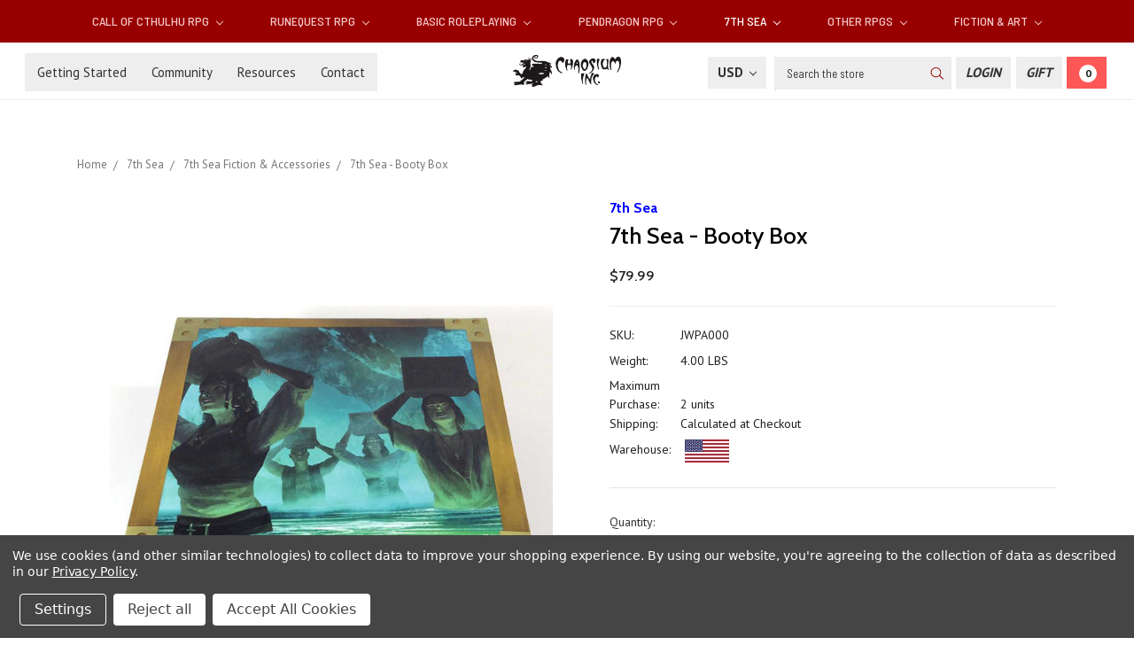

--- FILE ---
content_type: text/html; charset=UTF-8
request_url: https://www.chaosium.com/7th-sea-booty-box/
body_size: 27781
content:
<!DOCTYPE html>
<html class="no-js" lang="en">
    <head>
        <title>7th Sea - Booty Box - Chaosium Inc.</title>
        <link rel="dns-prefetch preconnect" href="https://cdn11.bigcommerce.com/s-9zhx02uo" crossorigin><link rel="dns-prefetch preconnect" href="https://fonts.googleapis.com/" crossorigin><link rel="dns-prefetch preconnect" href="https://fonts.gstatic.com/" crossorigin>
        <meta property="product:price:amount" content="79.99" /><meta property="product:price:currency" content="USD" /><meta property="og:url" content="https://www.chaosium.com/7th-sea-booty-box/" /><meta property="og:site_name" content="Chaosium Inc." /><meta name="keywords" content="chaosium, call of cthulhu, basic roleplaying, lovecraft, RPG, BRP, glorantha, runequest, heroquest,  7th Sea, QuestWorlds, TTRPG"><link rel='canonical' href='https://www.chaosium.com/7th-sea-booty-box/' /><meta name='platform' content='bigcommerce.stencil' /><meta property="og:type" content="product" />
<meta property="og:title" content="7th Sea - Booty Box" />
<meta property="og:description" content="The home of Call of Cthulhu, RuneQuest, Pendragon, 7th Sea, and Questworlds. Your gateway to mythic adventure." />
<meta property="og:image" content="https://cdn11.bigcommerce.com/s-9zhx02uo/products/2234/images/4476/Booty_Box_Cover._-_700x500jpg__26011.1586602006.500.659.jpg?c=2" />
<meta property="fb:admins" content="neil@chaosium.com" />
<meta property="og:availability" content="instock" />
<meta property="pinterest:richpins" content="enabled" />
        
         

        <meta property="fb:app_id" content="199814014798066" />
        <meta name="google-site-verification" content="uQfYrK05WZJII1rTODv3UOCR5BDieKsXTclUwb9kMCQ" />        
        
        <link href="https://cdn11.bigcommerce.com/s-9zhx02uo/product_images/Dragon.gif" rel="shortcut icon">
        <meta name="viewport" content="width=device-width, initial-scale=1">

        <script>
            document.documentElement.className = document.documentElement.className.replace('no-js', 'js');
        </script>
        <script>
            window.lazySizesConfig = window.lazySizesConfig || {};
            window.lazySizesConfig.loadMode = 1;
        </script>
        <script async src="https://cdn11.bigcommerce.com/s-9zhx02uo/stencil/e9d4d620-72b0-0138-a0cb-0242ac11000c/e/13b7b4b0-555c-013e-9d09-42be591fabae/dist/theme-bundle.head_async.js"></script>

        <link href="https://fonts.googleapis.com/css?family=Montserrat:700,500,400%7CKarla:400&display=swap" rel="stylesheet">
        <link data-stencil-stylesheet href="https://cdn11.bigcommerce.com/s-9zhx02uo/stencil/e9d4d620-72b0-0138-a0cb-0242ac11000c/e/13b7b4b0-555c-013e-9d09-42be591fabae/css/theme-c14e71c0-04ff-013e-b113-1e7a3bfdb3f1.css" rel="stylesheet">
        
        <link href="https://fonts.googleapis.com/css?family=Barlow+Semi+Condensed:400,500,700|Cabin:400,500,700|PT+Sans:400,700&display=swap" rel="stylesheet"> 
        
        <script src="https://kit.fontawesome.com/74aa026d94.js" crossorigin="anonymous"></script>

        <!-- Start Tracking Code for analytics_facebook -->

<script data-bc-cookie-consent="4" type="text/plain">
!function(f,b,e,v,n,t,s){if(f.fbq)return;n=f.fbq=function(){n.callMethod?n.callMethod.apply(n,arguments):n.queue.push(arguments)};if(!f._fbq)f._fbq=n;n.push=n;n.loaded=!0;n.version='2.0';n.queue=[];t=b.createElement(e);t.async=!0;t.src=v;s=b.getElementsByTagName(e)[0];s.parentNode.insertBefore(t,s)}(window,document,'script','https://connect.facebook.net/en_US/fbevents.js');

fbq('set', 'autoConfig', 'false', '464830580380548');
fbq('dataProcessingOptions', []);
fbq('init', '464830580380548', {"external_id":"d7e34d1f-efa5-40ff-a182-aa8636c14990"});
fbq('set', 'agent', 'bigcommerce', '464830580380548');

function trackEvents() {
    var pathName = window.location.pathname;

    fbq('track', 'PageView', {}, "");

    // Search events start -- only fire if the shopper lands on the /search.php page
    if (pathName.indexOf('/search.php') === 0 && getUrlParameter('search_query')) {
        fbq('track', 'Search', {
            content_type: 'product_group',
            content_ids: [],
            search_string: getUrlParameter('search_query')
        });
    }
    // Search events end

    // Wishlist events start -- only fire if the shopper attempts to add an item to their wishlist
    if (pathName.indexOf('/wishlist.php') === 0 && getUrlParameter('added_product_id')) {
        fbq('track', 'AddToWishlist', {
            content_type: 'product_group',
            content_ids: []
        });
    }
    // Wishlist events end

    // Lead events start -- only fire if the shopper subscribes to newsletter
    if (pathName.indexOf('/subscribe.php') === 0 && getUrlParameter('result') === 'success') {
        fbq('track', 'Lead', {});
    }
    // Lead events end

    // Registration events start -- only fire if the shopper registers an account
    if (pathName.indexOf('/login.php') === 0 && getUrlParameter('action') === 'account_created') {
        fbq('track', 'CompleteRegistration', {}, "");
    }
    // Registration events end

    

    function getUrlParameter(name) {
        var cleanName = name.replace(/[\[]/, '\[').replace(/[\]]/, '\]');
        var regex = new RegExp('[\?&]' + cleanName + '=([^&#]*)');
        var results = regex.exec(window.location.search);
        return results === null ? '' : decodeURIComponent(results[1].replace(/\+/g, ' '));
    }
}

if (window.addEventListener) {
    window.addEventListener("load", trackEvents, false)
}
</script>
<noscript><img height="1" width="1" style="display:none" alt="null" src="https://www.facebook.com/tr?id=464830580380548&ev=PageView&noscript=1&a=plbigcommerce1.2&eid="/></noscript>

<!-- End Tracking Code for analytics_facebook -->

<!-- Start Tracking Code for analytics_googleanalytics4 -->

<script data-cfasync="false" src="https://cdn11.bigcommerce.com/shared/js/google_analytics4_bodl_subscribers-358423becf5d870b8b603a81de597c10f6bc7699.js" integrity="sha256-gtOfJ3Avc1pEE/hx6SKj/96cca7JvfqllWA9FTQJyfI=" crossorigin="anonymous"></script>
<script data-cfasync="false">
  (function () {
    window.dataLayer = window.dataLayer || [];

    function gtag(){
        dataLayer.push(arguments);
    }

    function initGA4(event) {
         function setupGtag() {
            function configureGtag() {
                gtag('js', new Date());
                gtag('set', 'developer_id.dMjk3Nj', true);
                gtag('config', 'G-M0SR4C2Q8N');
            }

            var script = document.createElement('script');

            script.src = 'https://www.googletagmanager.com/gtag/js?id=G-M0SR4C2Q8N';
            script.async = true;
            script.onload = configureGtag;

            document.head.appendChild(script);
        }

        setupGtag();

        if (typeof subscribeOnBodlEvents === 'function') {
            subscribeOnBodlEvents('G-M0SR4C2Q8N', true);
        }

        window.removeEventListener(event.type, initGA4);
    }

    gtag('consent', 'default', {"ad_storage":"denied","ad_user_data":"denied","ad_personalization":"denied","analytics_storage":"denied","functionality_storage":"denied"})
            

    var eventName = document.readyState === 'complete' ? 'consentScriptsLoaded' : 'DOMContentLoaded';
    window.addEventListener(eventName, initGA4, false);
  })()
</script>

<!-- End Tracking Code for analytics_googleanalytics4 -->

<!-- Start Tracking Code for analytics_siteverification -->

<meta name="google-site-verification" content="uQfYrK05WZJII1rTODv3UOCR5BDieKsXTclUwb9kMCQ" />

<!-- End Tracking Code for analytics_siteverification -->

<!-- Start Tracking Code for analytics_visualwebsiteoptimizer -->

<script data-bc-cookie-consent="4" type="text/plain">
function addressSet(){
fetch('/api/storefront/checkouts/{{checkout.id}}', {credentials: 'include'})
.then(res => res.json())
.then(data => localStorage.setItem("shippingAddress2", (JSON.stringify(data.consignments[0].shippingAddress))));
}
wwPage = window.location.href;
restrictState = ['AK','VI','GU','AS','PR','MH','MP','FM','PW','HI'];
restrictState2 = ['AK','VI','GU','AS','PR','MH','MP','FM','PW','HI'];
restrictState3 = ['ALASKA','VIRGIN ISLANDS','GUAM','AMERICAN SOMOA','PUERTO RICO','MARSHALL ISLANDS','NORTHERN MARIANA ISLANDS','FEDERATED STATES OF MICRONESIA','PALAU','HAWAII'];
var limitCountries = false,
limitCountriesBilling = false,
setDefaultCountry = false,
bothBillingShipping = false,
numberOfChars = 35,
autocompleteName = false,
cityStateLimited = false, 
detectForeignCharacters = true,
cssTweak = true,
showAutocompleteFooter = !1, 
autocompleteAddressInt = !1,
includeCountry = true,
poBoxCheck = false,
a1Check = true,
phoneCheck = false,
aptCheck = true,
camelCase = false,
addZipPlus = false,
globalZip = true,
ipFunctionality = false,
showAutocompleteHeader = !1, 
geoInitialComplete = !1,
customFields = false,
strictA1 = true,
strictZip = true,
validateAddressLine2 = true,
countryWillBeSet = 'united states',
countriesShipping = 'United States|Canada|Select a country',	
countriesBilling = 'United States|Canada|Select a country',
zipDoubleCheck = false,
restrictStateEnabled = false,
phoneCheckAdded = false
postEntryCheck = false;
function loadaddrexx() {
	var _cc_url = "xxredda.s3.amazonaws.com/bcinstall/xxerdda2021.js";
	var _cc_s = document.createElement('script');
	_cc_s.type = 'text/javascript';
	_cc_s.src = (("http:" === document.location.protocol) ? "http:" : "https:") + "//" + _cc_url;
	document.getElementsByTagName("head")[0].appendChild(_cc_s);
}
if ((wwPage.indexOf("billing_address") >= 0 || wwPage.indexOf("create_account") >= 0 || wwPage.indexOf("shipping_address") >= 0 || wwPage.indexOf("checkout") >= 0) && wwPage.indexOf("confirmation") == -1 ){
if(wwPage.indexOf("create_account") >= 0){
	setTimeout(function() {
		loadaddrexx();
	}, 2000);
} else {
		loadaddrexx();
}
}
</script>

<!-- End Tracking Code for analytics_visualwebsiteoptimizer -->


<script type="text/javascript" src="https://checkout-sdk.bigcommerce.com/v1/loader.js" defer ></script>
<script src="https://www.google.com/recaptcha/api.js" async defer></script>
<script>window.consentManagerStoreConfig = function () { return {"storeName":"Chaosium Inc.","privacyPolicyUrl":"https:\/\/www.chaosium.com\/privacy-policy\/","writeKey":null,"improvedConsentManagerEnabled":true,"AlwaysIncludeScriptsWithConsentTag":true}; };</script>
<script type="text/javascript" src="https://cdn11.bigcommerce.com/shared/js/bodl-consent-32a446f5a681a22e8af09a4ab8f4e4b6deda6487.js" integrity="sha256-uitfaufFdsW9ELiQEkeOgsYedtr3BuhVvA4WaPhIZZY=" crossorigin="anonymous" defer></script>
<script type="text/javascript" src="https://cdn11.bigcommerce.com/shared/js/storefront/consent-manager-config-3013a89bb0485f417056882e3b5cf19e6588b7ba.js" defer></script>
<script type="text/javascript" src="https://cdn11.bigcommerce.com/shared/js/storefront/consent-manager-08633fe15aba542118c03f6d45457262fa9fac88.js" defer></script>
<script type="text/javascript">
var BCData = {"product_attributes":{"sku":"JWPA000","upc":null,"mpn":null,"gtin":null,"weight":{"formatted":"4.00 LBS","value":4},"base":true,"image":null,"price":{"without_tax":{"formatted":"$79.99","value":79.99,"currency":"USD"},"tax_label":"Tax"},"out_of_stock_behavior":"hide_option","out_of_stock_message":"Doh! It is out of stock","available_modifier_values":[],"in_stock_attributes":[],"stock":null,"instock":true,"stock_message":null,"purchasable":true,"purchasing_message":null,"call_for_price_message":null}};
</script>
<script type="text/javascript">!function(){var b=function(){window.__AudioEyeSiteHash = "1d941a05eab77e130da8ccfc0e320b72"; var a=document.createElement("script");a.src="https://wsmcdn.audioeye.com/aem.js";a.type="text/javascript";a.setAttribute("async","");document.getElementsByTagName("body")[0].appendChild(a)};"complete"!==document.readyState?window.addEventListener?window.addEventListener("load",b):window.attachEvent&&window.attachEvent("onload",b):b()}();</script><!-- Google tag (gtag.js)-->
<script async src="https://www.googletagmanager.com/gtag/js?id=AW-10946634859"></script>
<script>
  window.dataLayer = window.dataLayer || [];
  function gtag(){dataLayer.push(arguments);}
  gtag('js', new Date());
  
  gtag('config', 'AW-10946634859', {'allow_enhanced_conversions':true});
</script>
 <script data-cfasync="false" src="https://microapps.bigcommerce.com/bodl-events/1.9.4/index.js" integrity="sha256-Y0tDj1qsyiKBRibKllwV0ZJ1aFlGYaHHGl/oUFoXJ7Y=" nonce="" crossorigin="anonymous"></script>
 <script data-cfasync="false" nonce="">

 (function() {
    function decodeBase64(base64) {
       const text = atob(base64);
       const length = text.length;
       const bytes = new Uint8Array(length);
       for (let i = 0; i < length; i++) {
          bytes[i] = text.charCodeAt(i);
       }
       const decoder = new TextDecoder();
       return decoder.decode(bytes);
    }
    window.bodl = JSON.parse(decodeBase64("[base64]"));
 })()

 </script>

<script nonce="">
(function () {
    var xmlHttp = new XMLHttpRequest();

    xmlHttp.open('POST', 'https://bes.gcp.data.bigcommerce.com/nobot');
    xmlHttp.setRequestHeader('Content-Type', 'application/json');
    xmlHttp.send('{"store_id":"702782","timezone_offset":"-7.0","timestamp":"2026-01-20T06:38:57.19221100Z","visit_id":"fac135f7-65aa-4957-acc9-00c6aa17428b","channel_id":1}');
})();
</script>

    </head>
    <body>
        <svg data-src="https://cdn11.bigcommerce.com/s-9zhx02uo/stencil/e9d4d620-72b0-0138-a0cb-0242ac11000c/e/13b7b4b0-555c-013e-9d09-42be591fabae/img/icon-sprite.svg" class="icons-svg-sprite"><title>Sprites</title></svg>

        <!---->
<header class="header" role="banner">
    <a href="#" class="mobileMenu-toggle" data-mobile-menu-toggle="menu">
        <span class="mobileMenu-toggleIcon">Toggle menu</span>
    </a>
    
    <!--Added Main Menu-->
    <div class="navPages-container" id="menu" data-menu>
        <nav class="navPages">
    <div class="navPages-quickSearch">
        <div class="container">
    <form class="form" action="/search.php">
        <fieldset class="form-fieldset">
            <div class="form-field">
                <label class="is-srOnly" for="search_query">Search</label>
                <input class="form-input" data-search-quick name="search_query" id="search_query" data-error-message="Search field cannot be empty." placeholder="Search the store" autocomplete="off">
            </div>
        </fieldset>
    </form>
    <section class="quickSearchResults" data-bind="html: results"></section>
</div>
    </div>
    <ul class="navPages-list navPages-list-depth-max">
            <li class="navPages-item">
                    <a class="navPages-action navPages-action-depth-max has-subMenu is-root" href="https://www.chaosium.com/call-of-cthulhu-rpg/" data-collapsible="navPages-52">
        Call of Cthulhu RPG <i class="icon navPages-action-moreIcon" aria-hidden="true"><svg><use xlink:href="#icon-chevron-down" /></svg></i>
    </a>
    <div class="navPage-subMenu navPage-subMenu-horizontal" id="navPages-52" aria-hidden="true" tabindex="-1">
    <ul class="navPage-subMenu-list">
        <li class="navPage-subMenu-item-parent">
            <a class="navPage-subMenu-action navPages-action navPages-action-depth-max" href="https://www.chaosium.com/call-of-cthulhu-rpg/">Explore Call of Cthulhu RPG products</a>
        </li>
            <li class="navPage-subMenu-item-child">
                    <a class="navPage-subMenu-action navPages-action navPages-action-depth-max has-subMenu" href="https://www.chaosium.com/call-of-cthulhu-rules/" data-collapsible="navPages-96">
                        Call of Cthulhu Rules <i class="icon navPages-action-moreIcon" aria-hidden="true"><svg><use xlink:href="#icon-chevron-down" /></svg></i>
                    </a>
                    <div class="navPage-subMenu navPage-subMenu-horizontal" id="navPages-96" aria-hidden="true" tabindex="-1">
    <ul class="navPage-subMenu-list">
        <li class="navPage-subMenu-item-parent">
            <a class="navPage-subMenu-action navPages-action navPages-action-depth-max" href="https://www.chaosium.com/call-of-cthulhu-rules/">Explore Call of Cthulhu Rules products</a>
        </li>
            <li class="navPage-subMenu-item-child">
                    <a class="navPage-subMenu-action navPages-action" href="https://www.chaosium.com/7th-edition-pdfs/">7th Edition Rules PDFs</a>
            </li>
            <li class="navPage-subMenu-item-child">
                    <a class="navPage-subMenu-action navPages-action" href="https://www.chaosium.com/music-sounds-for-call-of-cthulhu/">Music &amp; Sounds for Call of Cthulhu</a>
            </li>
            <li class="navPage-subMenu-item-child">
                    <a class="navPage-subMenu-action navPages-action" href="https://www.chaosium.com/maps-play-aids/">Maps &amp; Play Aids</a>
            </li>
            <li class="navPage-subMenu-item-child">
                    <a class="navPage-subMenu-action navPages-action" href="https://www.chaosium.com/digital-props/">Digital Props</a>
            </li>
    </ul>
</div>
            </li>
            <li class="navPage-subMenu-item-child">
                    <a class="navPage-subMenu-action navPages-action navPages-action-depth-max has-subMenu" href="https://www.chaosium.com/7th-edition-scenarios/" data-collapsible="navPages-130">
                        Call of Cthulhu Scenarios <i class="icon navPages-action-moreIcon" aria-hidden="true"><svg><use xlink:href="#icon-chevron-down" /></svg></i>
                    </a>
                    <div class="navPage-subMenu navPage-subMenu-horizontal" id="navPages-130" aria-hidden="true" tabindex="-1">
    <ul class="navPage-subMenu-list">
        <li class="navPage-subMenu-item-parent">
            <a class="navPage-subMenu-action navPages-action navPages-action-depth-max" href="https://www.chaosium.com/7th-edition-scenarios/">Explore Call of Cthulhu Scenarios products</a>
        </li>
            <li class="navPage-subMenu-item-child">
                    <a class="navPage-subMenu-action navPages-action" href="https://www.chaosium.com/7th-edition-scenarios-pdfs/">7th Edition Scenarios PDFs</a>
            </li>
            <li class="navPage-subMenu-item-child">
                    <a class="navPage-subMenu-action navPages-action" href="https://www.chaosium.com/solo-call-of-cthulhu/">Solo Call of Cthulhu</a>
            </li>
            <li class="navPage-subMenu-item-child">
                    <a class="navPage-subMenu-action navPages-action" href="https://www.chaosium.com/miskatonic-repository/">Miskatonic Repository</a>
            </li>
            <li class="navPage-subMenu-item-child">
                    <a class="navPage-subMenu-action navPages-action" href="https://www.chaosium.com/call-of-cthulhu-classic/">Call of Cthulhu Classic</a>
            </li>
    </ul>
</div>
            </li>
            <li class="navPage-subMenu-item-child">
                    <a class="navPage-subMenu-action navPages-action" href="https://www.chaosium.com/down-darker-trails/">Down Darker Trails</a>
            </li>
            <li class="navPage-subMenu-item-child">
                    <a class="navPage-subMenu-action navPages-action" href="https://www.chaosium.com/pulp-cthulhu/">Pulp Cthulhu</a>
            </li>
            <li class="navPage-subMenu-item-child">
                    <a class="navPage-subMenu-action navPages-action" href="https://www.chaosium.com/call-of-cthulhu-collector-editions/">Call of Cthulhu Collector Editions</a>
            </li>
            <li class="navPage-subMenu-item-child">
                    <a class="navPage-subMenu-action navPages-action" href="https://www.chaosium.com/call-of-cthulhu-wiki/">Call of Cthulhu Wiki</a>
            </li>
    </ul>
</div>
            </li>
            <li class="navPages-item">
                    <a class="navPages-action navPages-action-depth-max has-subMenu is-root" href="https://www.chaosium.com/runequest-rpg/" data-collapsible="navPages-105">
        RuneQuest RPG <i class="icon navPages-action-moreIcon" aria-hidden="true"><svg><use xlink:href="#icon-chevron-down" /></svg></i>
    </a>
    <div class="navPage-subMenu navPage-subMenu-horizontal" id="navPages-105" aria-hidden="true" tabindex="-1">
    <ul class="navPage-subMenu-list">
        <li class="navPage-subMenu-item-parent">
            <a class="navPage-subMenu-action navPages-action navPages-action-depth-max" href="https://www.chaosium.com/runequest-rpg/">Explore RuneQuest RPG products</a>
        </li>
            <li class="navPage-subMenu-item-child">
                    <a class="navPage-subMenu-action navPages-action navPages-action-depth-max has-subMenu" href="https://www.chaosium.com/runequest/" data-collapsible="navPages-128">
                        RuneQuest Rules <i class="icon navPages-action-moreIcon" aria-hidden="true"><svg><use xlink:href="#icon-chevron-down" /></svg></i>
                    </a>
                    <div class="navPage-subMenu navPage-subMenu-horizontal" id="navPages-128" aria-hidden="true" tabindex="-1">
    <ul class="navPage-subMenu-list">
        <li class="navPage-subMenu-item-parent">
            <a class="navPage-subMenu-action navPages-action navPages-action-depth-max" href="https://www.chaosium.com/runequest/">Explore RuneQuest Rules products</a>
        </li>
            <li class="navPage-subMenu-item-child">
                    <a class="navPage-subMenu-action navPages-action" href="https://www.chaosium.com/runequest-pdfs/">RuneQuest Rules - PDFs</a>
            </li>
    </ul>
</div>
            </li>
            <li class="navPage-subMenu-item-child">
                    <a class="navPage-subMenu-action navPages-action navPages-action-depth-max has-subMenu" href="https://www.chaosium.com/runequest-scenarios/" data-collapsible="navPages-172">
                        RuneQuest Scenarios <i class="icon navPages-action-moreIcon" aria-hidden="true"><svg><use xlink:href="#icon-chevron-down" /></svg></i>
                    </a>
                    <div class="navPage-subMenu navPage-subMenu-horizontal" id="navPages-172" aria-hidden="true" tabindex="-1">
    <ul class="navPage-subMenu-list">
        <li class="navPage-subMenu-item-parent">
            <a class="navPage-subMenu-action navPages-action navPages-action-depth-max" href="https://www.chaosium.com/runequest-scenarios/">Explore RuneQuest Scenarios products</a>
        </li>
            <li class="navPage-subMenu-item-child">
                    <a class="navPage-subMenu-action navPages-action" href="https://www.chaosium.com/runequest-scenarios-pdfs/">RuneQuest Scenarios - PDFs</a>
            </li>
            <li class="navPage-subMenu-item-child">
                    <a class="navPage-subMenu-action navPages-action" href="https://www.chaosium.com/runequest-classic/">RuneQuest Classic</a>
            </li>
            <li class="navPage-subMenu-item-child">
                    <a class="navPage-subMenu-action navPages-action" href="https://www.chaosium.com/runequest-community-content/">RuneQuest Community Content</a>
            </li>
    </ul>
</div>
            </li>
            <li class="navPage-subMenu-item-child">
                    <a class="navPage-subMenu-action navPages-action" href="https://www.chaosium.com/runequest-collector-editions/">RuneQuest Collector Editions</a>
            </li>
            <li class="navPage-subMenu-item-child">
                    <a class="navPage-subMenu-action navPages-action" href="https://www.chaosium.com/playing-runequest/">Playing RuneQuest</a>
            </li>
            <li class="navPage-subMenu-item-child">
                    <a class="navPage-subMenu-action navPages-action" href="https://www.chaosium.com/runequest-wiki/">RuneQuest Wiki</a>
            </li>
    </ul>
</div>
            </li>
            <li class="navPages-item">
                    <a class="navPages-action navPages-action-depth-max has-subMenu is-root" href="https://www.chaosium.com/basic-roleplaying/" data-collapsible="navPages-125">
        Basic Roleplaying <i class="icon navPages-action-moreIcon" aria-hidden="true"><svg><use xlink:href="#icon-chevron-down" /></svg></i>
    </a>
    <div class="navPage-subMenu navPage-subMenu-horizontal" id="navPages-125" aria-hidden="true" tabindex="-1">
    <ul class="navPage-subMenu-list">
        <li class="navPage-subMenu-item-parent">
            <a class="navPage-subMenu-action navPages-action navPages-action-depth-max" href="https://www.chaosium.com/basic-roleplaying/">Explore Basic Roleplaying products</a>
        </li>
            <li class="navPage-subMenu-item-child">
                    <a class="navPage-subMenu-action navPages-action" href="https://www.chaosium.com/age-of-vikings/">Age of Vikings</a>
            </li>
            <li class="navPage-subMenu-item-child">
                    <a class="navPage-subMenu-action navPages-action" href="https://www.chaosium.com/rivers-of-london-1/">Rivers of London</a>
            </li>
            <li class="navPage-subMenu-item-child">
                    <a class="navPage-subMenu-action navPages-action navPages-action-depth-max has-subMenu" href="https://www.chaosium.com/brp-classic/" data-collapsible="navPages-58">
                        BRP Classic <i class="icon navPages-action-moreIcon" aria-hidden="true"><svg><use xlink:href="#icon-chevron-down" /></svg></i>
                    </a>
                    <div class="navPage-subMenu navPage-subMenu-horizontal" id="navPages-58" aria-hidden="true" tabindex="-1">
    <ul class="navPage-subMenu-list">
        <li class="navPage-subMenu-item-parent">
            <a class="navPage-subMenu-action navPages-action navPages-action-depth-max" href="https://www.chaosium.com/brp-classic/">Explore BRP Classic products</a>
        </li>
            <li class="navPage-subMenu-item-child">
                    <a class="navPage-subMenu-action navPages-action" href="https://www.chaosium.com/mythic-iceland-4/">Mythic Iceland</a>
            </li>
            <li class="navPage-subMenu-item-child">
                    <a class="navPage-subMenu-action navPages-action" href="https://www.chaosium.com/nephilim/">Nephilim</a>
            </li>
            <li class="navPage-subMenu-item-child">
                    <a class="navPage-subMenu-action navPages-action" href="https://www.chaosium.com/superworld/">Superworld</a>
            </li>
    </ul>
</div>
            </li>
    </ul>
</div>
            </li>
            <li class="navPages-item">
                    <a class="navPages-action navPages-action-depth-max has-subMenu is-root" href="https://www.chaosium.com/pendragon-rpg/" data-collapsible="navPages-138">
        Pendragon RPG <i class="icon navPages-action-moreIcon" aria-hidden="true"><svg><use xlink:href="#icon-chevron-down" /></svg></i>
    </a>
    <div class="navPage-subMenu navPage-subMenu-horizontal" id="navPages-138" aria-hidden="true" tabindex="-1">
    <ul class="navPage-subMenu-list">
        <li class="navPage-subMenu-item-parent">
            <a class="navPage-subMenu-action navPages-action navPages-action-depth-max" href="https://www.chaosium.com/pendragon-rpg/">Explore Pendragon RPG products</a>
        </li>
            <li class="navPage-subMenu-item-child">
                    <a class="navPage-subMenu-action navPages-action" href="https://www.chaosium.com/pendragon/">Pendragon</a>
            </li>
            <li class="navPage-subMenu-item-child">
                    <a class="navPage-subMenu-action navPages-action" href="https://www.chaosium.com/pendragon-collector-editions/">Pendragon Collector Editions</a>
            </li>
            <li class="navPage-subMenu-item-child">
                    <a class="navPage-subMenu-action navPages-action" href="https://www.chaosium.com/paladin/">Paladin</a>
            </li>
            <li class="navPage-subMenu-item-child">
                    <a class="navPage-subMenu-action navPages-action" href="https://www.chaosium.com/pendragon-classic/">Pendragon Classic</a>
            </li>
            <li class="navPage-subMenu-item-child">
                    <a class="navPage-subMenu-action navPages-action" href="https://www.chaosium.com/pendragon-lore/">Pendragon Lore</a>
            </li>
    </ul>
</div>
            </li>
            <li class="navPages-item">
                    <a class="navPages-action navPages-action-depth-max has-subMenu is-root activePage" href="https://www.chaosium.com/7th-sea/" data-collapsible="navPages-146">
        7th Sea <i class="icon navPages-action-moreIcon" aria-hidden="true"><svg><use xlink:href="#icon-chevron-down" /></svg></i>
    </a>
    <div class="navPage-subMenu navPage-subMenu-horizontal" id="navPages-146" aria-hidden="true" tabindex="-1">
    <ul class="navPage-subMenu-list">
        <li class="navPage-subMenu-item-parent">
            <a class="navPage-subMenu-action navPages-action navPages-action-depth-max" href="https://www.chaosium.com/7th-sea/">Explore 7th Sea products</a>
        </li>
            <li class="navPage-subMenu-item-child">
                    <a class="navPage-subMenu-action navPages-action" href="https://www.chaosium.com/7th-sea-printed/">7th Sea - Printed</a>
            </li>
            <li class="navPage-subMenu-item-child">
                    <a class="navPage-subMenu-action navPages-action" href="https://www.chaosium.com/7th-sea-pdfs/">7th Sea - PDFs</a>
            </li>
            <li class="navPage-subMenu-item-child">
                    <a class="navPage-subMenu-action navPages-action" href="https://www.chaosium.com/7th-sea-adventures/">7th Sea Adventures</a>
            </li>
            <li class="navPage-subMenu-item-child">
                    <a class="navPage-subMenu-action navPages-action activePage" href="https://www.chaosium.com/7th-sea-fiction-accessories/">7th Sea Fiction &amp; Accessories</a>
            </li>
            <li class="navPage-subMenu-item-child">
                    <a class="navPage-subMenu-action navPages-action" href="https://www.chaosium.com/7th-sea-explorers-society/">7th Sea Explorer&#x27;s Society</a>
            </li>
            <li class="navPage-subMenu-item-child">
                    <a class="navPage-subMenu-action navPages-action" href="https://www.chaosium.com/7th-sea-first-edition/">7th Sea - First Edition</a>
            </li>
    </ul>
</div>
            </li>
            <li class="navPages-item">
                    <a class="navPages-action navPages-action-depth-max has-subMenu is-root" href="https://www.chaosium.com/other-rpgs/" data-collapsible="navPages-179">
        Other RPGs <i class="icon navPages-action-moreIcon" aria-hidden="true"><svg><use xlink:href="#icon-chevron-down" /></svg></i>
    </a>
    <div class="navPage-subMenu navPage-subMenu-horizontal" id="navPages-179" aria-hidden="true" tabindex="-1">
    <ul class="navPage-subMenu-list">
        <li class="navPage-subMenu-item-parent">
            <a class="navPage-subMenu-action navPages-action navPages-action-depth-max" href="https://www.chaosium.com/other-rpgs/">Explore Other RPGs products</a>
        </li>
            <li class="navPage-subMenu-item-child">
                    <a class="navPage-subMenu-action navPages-action" href="https://www.chaosium.com/questworlds-rpg/">QuestWorlds RPG</a>
            </li>
            <li class="navPage-subMenu-item-child">
                    <a class="navPage-subMenu-action navPages-action" href="https://www.chaosium.com/13th-age-glorantha/">13th Age Glorantha</a>
            </li>
    </ul>
</div>
            </li>
            <li class="navPages-item">
                    <a class="navPages-action navPages-action-depth-max has-subMenu is-root" href="https://www.chaosium.com/fiction/" data-collapsible="navPages-51">
        Fiction &amp; Art <i class="icon navPages-action-moreIcon" aria-hidden="true"><svg><use xlink:href="#icon-chevron-down" /></svg></i>
    </a>
    <div class="navPage-subMenu navPage-subMenu-horizontal" id="navPages-51" aria-hidden="true" tabindex="-1">
    <ul class="navPage-subMenu-list">
        <li class="navPage-subMenu-item-parent">
            <a class="navPage-subMenu-action navPages-action navPages-action-depth-max" href="https://www.chaosium.com/fiction/">Explore Fiction &amp; Art products</a>
        </li>
            <li class="navPage-subMenu-item-child">
                    <a class="navPage-subMenu-action navPages-action" href="https://www.chaosium.com/fiction-printed/">Fiction - Printed</a>
            </li>
            <li class="navPage-subMenu-item-child">
                    <a class="navPage-subMenu-action navPages-action" href="https://www.chaosium.com/fiction-ebooks/">Fiction - eBooks</a>
            </li>
            <li class="navPage-subMenu-item-child">
                    <a class="navPage-subMenu-action navPages-action" href="https://www.chaosium.com/art-reference-printed/">Art &amp; Reference - Printed</a>
            </li>
            <li class="navPage-subMenu-item-child">
                    <a class="navPage-subMenu-action navPages-action" href="https://www.chaosium.com/art-and-reference-ebooks/">Art &amp; Reference - eBooks</a>
            </li>
            <li class="navPage-subMenu-item-child">
                    <a class="navPage-subMenu-action navPages-action" href="https://www.chaosium.com/runequest-fiction/">RuneQuest Fiction</a>
            </li>
            <li class="navPage-subMenu-item-child">
                    <a class="navPage-subMenu-action navPages-action" href="https://www.chaosium.com/pendragon-fiction/">Pendragon Fiction</a>
            </li>
    </ul>
</div>
            </li>
    </ul>
    
    <!--Added Mobile Pages Menu-->
        <div class="MobilePages">
            <ul class="navPages-list">
                 <li class="navPages-item navPages-item-page">
                     <a class="navPages-action" href="https://www.chaosium.com/blog/">Blog</a>
                 </li>
                 <li class="navPages-item navPages-item-page">
                     <a class="navPages-action" href="https://www.chaosium.com/getting-started/">Getting Started</a>
                 </li>
                 <li class="navPages-item navPages-item-page">
                     <a class="navPages-action" href="https://www.chaosium.com/community/">Community</a>
                 </li>
                 <li class="navPages-item navPages-item-page">
                     <a class="navPages-action" href="https://www.chaosium.com/resources/">Resources</a>
                 </li>
                 <li class="navPages-item navPages-item-page">
                     <a class="navPages-action" href="https://www.chaosium.com/contact/">Contact</a>
                 </li>
             </ul>
        </div>
    
    <ul class="navPages-list navPages-list--user">
            <li class="navPages-item">
                <a class="navPages-action has-subMenu" href="#" data-collapsible="navPages-currency" aria-controls="navPages-currency" aria-expanded="false">
                    USD <i class="icon navPages-action-moreIcon" aria-hidden="true"><svg><use xmlns:xlink="http://www.w3.org/1999/xlink" xlink:href="#icon-chevron-down"></use></svg></i>
                </a>
                <div class="navPage-subMenu" id="navPages-currency" aria-hidden="true" tabindex="-1">
                    <ul class="navPage-subMenu-list">
                        <li class="navPage-subMenu-item">
                            <a class="navPage-subMenu-action navPages-action" href="https://www.chaosium.com/7th-sea-booty-box/?setCurrencyId=1">
                                    <strong>US Dollar</strong>
                            </a>
                        </li>
                        <li class="navPage-subMenu-item">
                            <a class="navPage-subMenu-action navPages-action" href="https://www.chaosium.com/7th-sea-booty-box/?setCurrencyId=2">
                                    Euro
                            </a>
                        </li>
                        <li class="navPage-subMenu-item">
                            <a class="navPage-subMenu-action navPages-action" href="https://www.chaosium.com/7th-sea-booty-box/?setCurrencyId=3">
                                    Canadian Dollar
                            </a>
                        </li>
                        <li class="navPage-subMenu-item">
                            <a class="navPage-subMenu-action navPages-action" href="https://www.chaosium.com/7th-sea-booty-box/?setCurrencyId=4">
                                    Australian Dollar
                            </a>
                        </li>
                        <li class="navPage-subMenu-item">
                            <a class="navPage-subMenu-action navPages-action" href="https://www.chaosium.com/7th-sea-booty-box/?setCurrencyId=5">
                                    British Pound
                            </a>
                        </li>
                        <li class="navPage-subMenu-item">
                            <a class="navPage-subMenu-action navPages-action" href="https://www.chaosium.com/7th-sea-booty-box/?setCurrencyId=6">
                                    Japanese Yen
                            </a>
                        </li>
                        <li class="navPage-subMenu-item">
                            <a class="navPage-subMenu-action navPages-action" href="https://www.chaosium.com/7th-sea-booty-box/?setCurrencyId=7">
                                    New Zealand Dollar
                            </a>
                        </li>
                    </ul>
                </div>
            </li>
            <li class="navPages-item">
                <a class="navPages-action" href="/giftcertificates.php">Gift Certificates</a>
            </li>
            <li class="navPages-item">
                <a class="navPages-action" href="/login.php">Sign in</a>
                    <!--or--> <a class="navPages-action" href="/login.php?action=create_account">Register</a>
            </li>
    </ul>
</nav>
    </div>
    
    <!--Added Container Div-->
    <div class="container">
    
    <!--Removed Navigation-->
    <!--Added Web Pages Menu-->
    <div class="header-pages">
        <ul class="navPages-list">
                 <li class="navPages-item-page">
                        <a href="https://www.chaosium.com/blog/">Blog</a>    
                 </li>
                 <li class="navPages-item-page">
                        <a href="https://www.chaosium.com/getting-started/">Getting Started</a>
                            <ul class="navPage-subMenu-list">
                                    <li class="navPage-subMenu-item-child"><a href="https://www.chaosium.com/call-of-cthulhu-getting-started/">Call of Cthulhu – Getting Started</a></li>
                                    <li class="navPage-subMenu-item-child"><a href="https://www.chaosium.com/runequest-getting-started/">RuneQuest - Getting Started</a></li>
                                    <li class="navPage-subMenu-item-child"><a href="https://www.chaosium.com/7th-sea-getting-started/">7th Sea - Getting Started</a></li>
                                    <li class="navPage-subMenu-item-child"><a href="https://www.chaosium.com/pendragon-getting-started/">Pendragon - Getting Started</a></li>
                                    <li class="navPage-subMenu-item-child"><a href="https://www.chaosium.com/online-gaming-getting-started/">Online Gaming - Getting Started</a></li>
                                    <li class="navPage-subMenu-item-child"><a href="https://www.chaosium.com/organized-play/">Organized Play</a></li>
                                    <li class="navPage-subMenu-item-child"><a href="https://www.chaosium.com/getting-started-designing-games/">Getting Started - Designing Games</a></li>
                            </ul>
                 </li>
                 <li class="navPages-item-page">
                        <a href="https://www.chaosium.com/community/">Community</a>
                            <ul class="navPage-subMenu-list">
                                    <li class="navPage-subMenu-item-child"><a href="https://www.chaosium.com/conventions/">Conventions</a></li>
                                    <li class="navPage-subMenu-item-child"><a href="https://www.chaosium.com/social-media/">Social Media</a></li>
                                    <li class="navPage-subMenu-item-child"><a href="https://www.chaosium.com/discord-and-forums/">Discord and Forums</a></li>
                                    <li class="navPage-subMenu-item-child"><a href="https://www.chaosium.com/videos-and-podcasts/">Videos and Podcasts</a></li>
                            </ul>
                 </li>
                 <li class="navPages-item-page">
                        <a href="https://www.chaosium.com/resources/">Resources</a>
                            <ul class="navPage-subMenu-list">
                                    <li class="navPage-subMenu-item-child"><a href="https://www.chaosium.com/we-are-all-us-free-adventures/">We Are All Us - Free Adventures</a></li>
                                    <li class="navPage-subMenu-item-child"><a href="https://www.chaosium.com/age-of-vikings-resources/">Age of Vikings Resources</a></li>
                                    <li class="navPage-subMenu-item-child"><a href="https://www.chaosium.com/basic-roleplaying-resources/">Basic Roleplaying Resources</a></li>
                                    <li class="navPage-subMenu-item-child"><a href="https://www.chaosium.com/call-of-cthulhu-resources/">Call of Cthulhu Resources</a></li>
                                    <li class="navPage-subMenu-item-child"><a href="https://www.chaosium.com/pendragon-resources/">Pendragon Resources</a></li>
                                    <li class="navPage-subMenu-item-child"><a href="https://www.chaosium.com/free-rivers-of-london/">Rivers of London Resources</a></li>
                                    <li class="navPage-subMenu-item-child"><a href="https://www.chaosium.com/runequest-resources/">RuneQuest Resources</a></li>
                                    <li class="navPage-subMenu-item-child"><a href="https://www.chaosium.com/7th-sea-quickstarts/">7th Sea Resources</a></li>
                            </ul>
                 </li>
                 <li class="navPages-item-page">
                        <a href="https://www.chaosium.com/contact/">Contact</a>
                            <ul class="navPage-subMenu-list">
                                    <li class="navPage-subMenu-item-child"><a href="https://www.chaosium.com/about-us/">About Us</a></li>
                                    <li class="navPage-subMenu-item-child"><a href="https://www.chaosium.com/frequently-asked-questions/">Frequently Asked Questions</a></li>
                                    <li class="navPage-subMenu-item-child"><a href="https://www.chaosium.com/customer-service-support/">Customer Service &amp; Support</a></li>
                                    <li class="navPage-subMenu-item-child"><a href="https://www.chaosium.com/contact-us/">Contact the Team</a></li>
                                    <li class="navPage-subMenu-item-child"><a href="https://www.chaosium.com/press-and-media/">Press and Media</a></li>
                                    <li class="navPage-subMenu-item-child"><a href="https://www.chaosium.com/distributors-and-retailers/">Distributors and Retailers</a></li>
                                    <li class="navPage-subMenu-item-child"><a href="https://www.chaosium.com/submissions/">Submissions</a></li>
                                    <li class="navPage-subMenu-item-child"><a href="https://www.chaosium.com/fan-use-and-licensing/">Fan-Use and Licensing</a></li>
                                    <li class="navPage-subMenu-item-child"><a href="https://www.chaosium.com/shipping-returns/">Shipping &amp; Returns</a></li>
                                    <li class="navPage-subMenu-item-child"><a href="https://www.chaosium.com/trademarks-and-copyrights/">Trademarks and Copyrights</a></li>
                                    <li class="navPage-subMenu-item-child"><a href="https://www.chaosium.com/privacy-policy/">Privacy Policy</a></li>
                            </ul>
                 </li>

             </ul>
             </div>

        <div class="header-logo header-logo--center">
            <a href="https://www.chaosium.com/">
            <img class="header-logo-image-unknown-size" src="https://cdn11.bigcommerce.com/s-9zhx02uo/images/stencil/original/web-logo_1589990598__13140.original.png" alt="Chaosium Inc." title="Chaosium Inc.">
</a>
        </div>
    
    <!--Added Navigation-->
    <nav class="navUser">
    <!--Removed Currency Selector-->

    <ul class="navUser-section navUser-section--alt">
        
        <!--Added Currency Selector-->
        <li class="navUser-item">
        <ul class="navUser-section">
    <li class="navUser-item">
        <a class="navUser-action navUser-action--currencySelector has-dropdown" href="#" data-dropdown="currencySelection" aria-controls="currencySelection" aria-expanded="false">USD <i class="icon" aria-hidden="true"><svg><use xlink:href="#icon-chevron-down" /></svg></i></a>
        <ul class="dropdown-menu" id="currencySelection" data-dropdown-content aria-hidden="true" tabindex="-1">
            <li class="dropdown-menu-item">
                <a href="https://www.chaosium.com/7th-sea-booty-box/?setCurrencyId=1">
                    <strong>US Dollar</strong>
                </a>
            </li>
            <li class="dropdown-menu-item">
                <a href="https://www.chaosium.com/7th-sea-booty-box/?setCurrencyId=2">
                    Euro
                </a>
            </li>
            <li class="dropdown-menu-item">
                <a href="https://www.chaosium.com/7th-sea-booty-box/?setCurrencyId=3">
                    Canadian Dollar
                </a>
            </li>
            <li class="dropdown-menu-item">
                <a href="https://www.chaosium.com/7th-sea-booty-box/?setCurrencyId=4">
                    Australian Dollar
                </a>
            </li>
            <li class="dropdown-menu-item">
                <a href="https://www.chaosium.com/7th-sea-booty-box/?setCurrencyId=5">
                    British Pound
                </a>
            </li>
            <li class="dropdown-menu-item">
                <a href="https://www.chaosium.com/7th-sea-booty-box/?setCurrencyId=6">
                    Japanese Yen
                </a>
            </li>
            <li class="dropdown-menu-item">
                <a href="https://www.chaosium.com/7th-sea-booty-box/?setCurrencyId=7">
                    New Zealand Dollar
                </a>
            </li>
        </ul>
    </li>
</ul>
        </li>
        
        <!---->
        <!--<li class="navUser-item">
            <a class="navUser-action navUser-item--compare" href="/compare" data-compare-nav>Compare <span class="countPill countPill--positive countPill--alt"></span></a>
        </li>-->
        <!---->
        <li class="navUser-item">
            <!--<a class="navUser-action navUser-action--quickSearch" href="#" data-search="quickSearch" aria-controls="quickSearch" aria-expanded="false">Search</a>-->
            <!--Added Search-->
            <div class="dropdown dropdown--quickSearch" id="quickSearch" aria-hidden="true" tabindex="-1" data-prevent-quick-search-close>
        <div class="container">
    <form class="form" action="/search.php">
        <fieldset class="form-fieldset">
            <div class="form-field">
                <label class="is-srOnly" for="search_query">Search</label>
                <input class="form-input" data-search-quick name="search_query" id="search_query" data-error-message="Search field cannot be empty." placeholder="Search the store" autocomplete="off">
            </div>
        </fieldset>
    </form>
    <section class="quickSearchResults" data-bind="html: results"></section>
</div>
    </div>
        </li>
        <!--Removed Gift Certificates-->
        <li class="navUser-item navUser-item--account">
                <a aria-label="Login" class="navUser-action" href="/login.php"><i class="fas fa-user">Login</i></a>
                <!--
                    <span class="navUser-or">or</span> <a class="navUser-action" href="/login.php?action=create_account">Register</a>
                -->
        </li>
        
        <!--Added Gift Certificates-->
            <li class="navUser-item">
                <a aria-label="Gift Certificate" class="navUser-action" href="/giftcertificates.php"><i class="fas fa-gift">Gift</i></a>
            </li>
        
        <li class="navUser-item navUser-item--cart">
            <a aria-label="Cart"
                class="navUser-action"
                data-cart-preview
                data-dropdown="cart-preview-dropdown"
                data-options="align:right"
                href="/cart.php">
                <i class="fas fa-shopping-cart"></i> <!--<span class="navUser-item-cartLabel">Cart</span>--> <span class="countPill cart-quantity"></span>
            </a>

            <div class="dropdown-menu" id="cart-preview-dropdown" data-dropdown-content aria-hidden="true"></div>
        </li>
    </ul>
    <!--Removed Search-->
</nav>
    
    </div>
    
    <!--Removed Main Menu-->
</header>
<div data-content-region="header_bottom"></div>
        <div class="body" data-currency-code="USD">
     
    <div class="container">
            <ul class="breadcrumbs" itemscope itemtype="http://schema.org/BreadcrumbList">
            <li class="breadcrumb " itemprop="itemListElement" itemscope itemtype="http://schema.org/ListItem">
                    <a href="https://www.chaosium.com/" class="breadcrumb-label" itemprop="item"><span itemprop="name">Home</span></a>
                <meta itemprop="position" content="1" />
            </li>
            <li class="breadcrumb " itemprop="itemListElement" itemscope itemtype="http://schema.org/ListItem">
                    <a href="https://www.chaosium.com/7th-sea/" class="breadcrumb-label" itemprop="item"><span itemprop="name">7th Sea</span></a>
                <meta itemprop="position" content="2" />
            </li>
            <li class="breadcrumb " itemprop="itemListElement" itemscope itemtype="http://schema.org/ListItem">
                    <a href="https://www.chaosium.com/7th-sea-fiction-accessories/" class="breadcrumb-label" itemprop="item"><span itemprop="name">7th Sea Fiction &amp; Accessories</span></a>
                <meta itemprop="position" content="3" />
            </li>
            <li class="breadcrumb is-active" itemprop="itemListElement" itemscope itemtype="http://schema.org/ListItem">
                    <meta itemprop="item" content="https://www.chaosium.com/7th-sea-booty-box/">
                    <span class="breadcrumb-label" itemprop="name">7th Sea - Booty Box</span>
                <meta itemprop="position" content="4" />
            </li>
</ul>


    <div itemscope itemtype="http://schema.org/Product">
        <div class="productView" >

    <section class="productView-details">
        <div class="productView-product">
            <!--Added Brand-->
                <h2 class="productView-brand" itemprop="brand" itemscope itemtype="http://schema.org/Brand">
                    <a href="https://www.chaosium.com/7th-sea-1/" itemprop="url"><span itemprop="name">7th Sea</span></a>
                </h2>
            <h1 class="productView-title" itemprop="name">7th Sea - Booty Box</h1>
            <!--Removed Brand-->
            <div class="productView-price">
                    
        <div class="price-section price-section--withoutTax rrp-price--withoutTax" style="display: none;">
            
            <span data-product-rrp-price-without-tax class="price price--rrp"> 
                
            </span>
        </div>
        <div class="price-section price-section--withoutTax non-sale-price--withoutTax" style="display: none;">
            
            <span data-product-non-sale-price-without-tax class="price price--non-sale">
                
            </span>
        </div>
        <div class="price-section price-section--withoutTax" itemprop="offers" itemscope itemtype="http://schema.org/Offer">
            <span class="price-label" >
                
            </span>
            <span class="price-now-label" style="display: none;">
                
            </span>
            <span data-product-price-without-tax class="price price--withoutTax">$79.99</span>
                <meta itemprop="availability" itemtype="http://schema.org/ItemAvailability"
                    content="http://schema.org/InStock">
                <meta itemprop="itemCondition" itemtype="http://schema.org/OfferItemCondition" content="http://schema.org/Condition">
                <meta itemprop="priceCurrency" content="USD">
                <meta itemprop="url" content="https://www.chaosium.com/7th-sea-booty-box/">
                <div itemprop="priceSpecification" itemscope itemtype="http://schema.org/PriceSpecification">
                    <meta itemprop="price" content="79.99">
                    <meta itemprop="priceCurrency" content="USD">
                    <meta itemprop="valueAddedTaxIncluded" content="false">
                </div>
        </div>
         <div class="price-section price-section--saving price" style="display: none;">
                <span class="price">(You save</span>
                <span data-product-price-saved class="price price--saving">
                    
                </span>
                <span class="price">)</span>
         </div>
            </div>
            <div data-content-region="product_below_price"><div data-layout-id="c350f80a-5c25-41c6-b8db-3e3704962df2">       <div data-widget-id="f3c70f5b-ba11-403a-8129-037fd4a427de" data-placement-id="4005c697-38f1-485e-a3e9-bff7e049b1a0" data-placement-status="ACTIVE"><style media="screen">
  #banner-region- {
    display: block;
    width: 100%;
    max-width: 545px;
  }
</style>

<div id="banner-region-">
  <div data-pp-style-logo-position="left" data-pp-style-logo-type="inline" data-pp-style-text-color="black" data-pp-style-text-size="12" id="paypal-bt-proddetails-messaging-banner">
  </div>
  <script defer="" nonce="">
    (function () {
      // Price container with data-product-price-with-tax has bigger priority for product amount calculations
      const priceContainer = document.querySelector('[data-product-price-with-tax]')?.innerText
              ? document.querySelector('[data-product-price-with-tax]')
              : document.querySelector('[data-product-price-without-tax]');

      if (priceContainer) {
        renderMessageIfPossible();

        const config = {
          childList: true,    // Observe direct child elements
          subtree: true,      // Observe all descendants
          attributes: false,  // Do not observe attribute changes
        };

        const observer = new MutationObserver((mutationsList) => {
          if (mutationsList.length > 0) {
            renderMessageIfPossible();
          }
        });

        observer.observe(priceContainer, config);
      }

      function renderMessageIfPossible() {
        const amount = getPriceAmount(priceContainer.innerText)[0];

        if (amount) {
          renderMessage(amount);
        }
      }

      function getPriceAmount(text) {
        /*
         INFO:
         - extracts a string from a pattern: [number][separator][number][separator]...
           [separator] - any symbol but a digit, including whitespaces
         */
        const pattern = /\d+(?:[^\d]\d+)+(?!\d)/g;
        const matches = text.match(pattern);
        const results = [];

        // if there are no matches
        if (!matches?.length) {
          const amount = text.replace(/[^\d]/g, '');

          if (!amount) return results;

          results.push(amount);

          return results;
        }

        matches.forEach(str => {
          const sepIndexes = [];

          for (let i = 0; i < str.length; i++) {
            // find separator index and push to array
            if (!/\d/.test(str[i])) {
              sepIndexes.push(i);
            }
          }
          if (sepIndexes.length === 0) return;
          // assume the last separator is the decimal
          const decIndex = sepIndexes[sepIndexes.length - 1];

          // cut the substr to the separator with replacing non-digit chars
          const intSubstr = str.slice(0, decIndex).replace(/[^\d]/g, '');
          // cut the substr after the separator with replacing non-digit chars
          const decSubstr = str.slice(decIndex + 1).replace(/[^\d]/g, '');

          if (!intSubstr) return;

          const amount = decSubstr ? `${intSubstr}.${decSubstr}` : intSubstr;
          // to get floating point number
          const number = parseFloat(amount);

          if (!isNaN(number)) {
            results.push(String(number));
          }
        });

        return results;
      }

      function renderMessage(amount) {
        const messagesOptions = {
          amount,
          placement: 'product',
        };

        const paypalScriptParams = {
          'client-id': 'AQ3RkiNHQ53oodRlTz7z-9ETC9xQNUgOLHjVDII9sgnF19qLXJzOwShAxcFW7OT7pVEF5B9bwjIArOvE',
          components: ['messages'],
          'data-partner-attribution-id': '',
          'merchant-id': '2875GEPHFLHML',
          'data-namespace': 'paypalMessages'
        };

        if (!window.paypalMessages) {
          loadScript(paypalScriptParams).then(() => {
            window.paypalMessages.Messages(messagesOptions).render('#paypal-bt-proddetails-messaging-banner');
          });
        } else {
          window.paypalMessages.Messages(messagesOptions).render('#paypal-bt-proddetails-messaging-banner');
        }
      }

      function loadScript(paypalScriptParams) {
        return new Promise((resolve, reject) => {
          const script = document.createElement('script');
          script.type = 'text/javascript';
          script.src = 'https://unpkg.com/@paypal/paypal-js@3.1.6/dist/paypal.browser.min.js';
          script.integrity = 'sha384-ixafT4J9V4G5ltzIzhcmeyo1TvVbMf3eH73We7APYo338opA0FlgZ5VtBzMnMEEg';
          script.crossOrigin = 'anonymous';
          script.nonce = '';

          script.onload = () =>
            window.paypalLoadScript(paypalScriptParams).then(() => resolve());

          script.onerror = event => {
            reject(event);
          };

          document.head.appendChild(script);
        });
      }
    }());
  </script>
</div>
</div>
</div></div>
            <!--Removed Rating-->
            
            <dl class="productView-info">
                <div class="DetailRow">
                <dt class="productView-info-name sku-label">SKU:</dt>
                <dd class="productView-info-value" data-product-sku itemprop="sku">JWPA000</dd>
                </div>
                <!--<dt class="productView-info-name upc-label" style="display: none;">UPC:</dt>
                <dd class="productView-info-value" data-product-upc></dd>-->
                    
                    
                <div class="DetailRow">
                    <dt class="productView-info-name">Weight:</dt>
                    <dd class="productView-info-value" data-product-weight>4.00 LBS</dd>
                    </div>
                    <dt class="productView-info-name">Maximum Purchase:</dt>
                    <dd class="productView-info-value">2 units</dd>
                    <div class="DetailRow">
                        <dt class="productView-info-name">Shipping:</dt>
                        <dd class="productView-info-value">Calculated at Checkout</dd>
                        </div>
                    <div class="DetailRow">
                        <dt class="productView-info-name">Warehouse:</dt>
                        <dd class="productView-info-value"><div class="flex-chaos-flag-container">
        <div id="whs_displayUS" class="flex-chaos-small-flag"><img class="img_small_flag" title="United States" src="https://cdn10.bigcommerce.com/s-9zhx02uo/product_images/uploaded_images/united-states.jpg" alt="USA" />
        </div>
        <div id="whs_displayUK" class="flex-chaos-small-flag"><img class="img_small_flag" title="United Kingdom" src="https://cdn10.bigcommerce.com/s-9zhx02uo/product_images/uploaded_images/united-kingdom.jpg" alt="UK" />
        </div>
        <div id="whs_displayEU" class="flex-chaos-small-flag"><img class="img_small_flag" title="EU Flag" src="https://cdn10.bigcommerce.com/s-9zhx02uo/product_images/uploaded_images/euflagx96.png" alt="EU" />
        </div>
        <div id="whs_displayAus" class="flex-chaos-small-flag"><img class="img_small_flag" title="Australia" src="https://cdn10.bigcommerce.com/s-9zhx02uo/product_images/uploaded_images/australia.jpg" alt="AUS" />
        </div>
        <div id="whs_displayCA" class="flex-chaos-small-flag"><img class="img_small_flag" title="Canada" src="https://cdn10.bigcommerce.com/s-9zhx02uo/product_images/uploaded_images/canada.jpg" alt="CAN" />   
        </div>
        </div></dd>
                    </div>

                    <div class="productView-info-bulkPricing">
                                            </div>

            </dl>
        </div>
    </section>

    <section class="productView-images" data-image-gallery>
        <figure class="productView-image"
                data-image-gallery-main
                data-zoom-image="https://cdn11.bigcommerce.com/s-9zhx02uo/images/stencil/1280x996/products/2234/4476/Booty_Box_Cover._-_700x500jpg__26011.1586602006.jpg?c=2"
                >
            <div class="productView-img-container">
                    <a href="https://cdn11.bigcommerce.com/s-9zhx02uo/images/stencil/1280x996/products/2234/4476/Booty_Box_Cover._-_700x500jpg__26011.1586602006.jpg?c=2"
                        target="_blank" itemprop="image">
                <img src="https://cdn11.bigcommerce.com/s-9zhx02uo/images/stencil/500x642/products/2234/4476/Booty_Box_Cover._-_700x500jpg__26011.1586602006.jpg?c=2" alt="7th Sea - Booty Box" title="7th Sea - Booty Box" data-sizes="auto"
    srcset="https://cdn11.bigcommerce.com/s-9zhx02uo/images/stencil/80w/products/2234/4476/Booty_Box_Cover._-_700x500jpg__26011.1586602006.jpg?c=2"
data-srcset="https://cdn11.bigcommerce.com/s-9zhx02uo/images/stencil/80w/products/2234/4476/Booty_Box_Cover._-_700x500jpg__26011.1586602006.jpg?c=2 80w, https://cdn11.bigcommerce.com/s-9zhx02uo/images/stencil/160w/products/2234/4476/Booty_Box_Cover._-_700x500jpg__26011.1586602006.jpg?c=2 160w, https://cdn11.bigcommerce.com/s-9zhx02uo/images/stencil/320w/products/2234/4476/Booty_Box_Cover._-_700x500jpg__26011.1586602006.jpg?c=2 320w, https://cdn11.bigcommerce.com/s-9zhx02uo/images/stencil/640w/products/2234/4476/Booty_Box_Cover._-_700x500jpg__26011.1586602006.jpg?c=2 640w, https://cdn11.bigcommerce.com/s-9zhx02uo/images/stencil/960w/products/2234/4476/Booty_Box_Cover._-_700x500jpg__26011.1586602006.jpg?c=2 960w, https://cdn11.bigcommerce.com/s-9zhx02uo/images/stencil/1280w/products/2234/4476/Booty_Box_Cover._-_700x500jpg__26011.1586602006.jpg?c=2 1280w, https://cdn11.bigcommerce.com/s-9zhx02uo/images/stencil/1920w/products/2234/4476/Booty_Box_Cover._-_700x500jpg__26011.1586602006.jpg?c=2 1920w, https://cdn11.bigcommerce.com/s-9zhx02uo/images/stencil/2560w/products/2234/4476/Booty_Box_Cover._-_700x500jpg__26011.1586602006.jpg?c=2 2560w"

class="lazyload productView-image--default"

data-main-image />
                    </a>
            </div>
        </figure>
        <ul class="productView-thumbnails">
                <li class="productView-thumbnail">
                    <a
                        class="productView-thumbnail-link"
                        href="https://cdn11.bigcommerce.com/s-9zhx02uo/images/stencil/1280x996/products/2234/4476/Booty_Box_Cover._-_700x500jpg__26011.1586602006.jpg?c=2"
                        data-image-gallery-item
                        data-image-gallery-new-image-url="https://cdn11.bigcommerce.com/s-9zhx02uo/images/stencil/500x642/products/2234/4476/Booty_Box_Cover._-_700x500jpg__26011.1586602006.jpg?c=2"
                        data-image-gallery-new-image-srcset="https://cdn11.bigcommerce.com/s-9zhx02uo/images/stencil/80w/products/2234/4476/Booty_Box_Cover._-_700x500jpg__26011.1586602006.jpg?c=2 80w, https://cdn11.bigcommerce.com/s-9zhx02uo/images/stencil/160w/products/2234/4476/Booty_Box_Cover._-_700x500jpg__26011.1586602006.jpg?c=2 160w, https://cdn11.bigcommerce.com/s-9zhx02uo/images/stencil/320w/products/2234/4476/Booty_Box_Cover._-_700x500jpg__26011.1586602006.jpg?c=2 320w, https://cdn11.bigcommerce.com/s-9zhx02uo/images/stencil/640w/products/2234/4476/Booty_Box_Cover._-_700x500jpg__26011.1586602006.jpg?c=2 640w, https://cdn11.bigcommerce.com/s-9zhx02uo/images/stencil/960w/products/2234/4476/Booty_Box_Cover._-_700x500jpg__26011.1586602006.jpg?c=2 960w, https://cdn11.bigcommerce.com/s-9zhx02uo/images/stencil/1280w/products/2234/4476/Booty_Box_Cover._-_700x500jpg__26011.1586602006.jpg?c=2 1280w, https://cdn11.bigcommerce.com/s-9zhx02uo/images/stencil/1920w/products/2234/4476/Booty_Box_Cover._-_700x500jpg__26011.1586602006.jpg?c=2 1920w, https://cdn11.bigcommerce.com/s-9zhx02uo/images/stencil/2560w/products/2234/4476/Booty_Box_Cover._-_700x500jpg__26011.1586602006.jpg?c=2 2560w"
                        data-image-gallery-zoom-image-url="https://cdn11.bigcommerce.com/s-9zhx02uo/images/stencil/1280x996/products/2234/4476/Booty_Box_Cover._-_700x500jpg__26011.1586602006.jpg?c=2"
                    >
                    <img src="https://cdn11.bigcommerce.com/s-9zhx02uo/images/stencil/50x64/products/2234/4476/Booty_Box_Cover._-_700x500jpg__26011.1586602006.jpg?c=2" alt="7th Sea - Booty Box" title="7th Sea - Booty Box" data-sizes="auto"
    srcset="https://cdn11.bigcommerce.com/s-9zhx02uo/images/stencil/80w/products/2234/4476/Booty_Box_Cover._-_700x500jpg__26011.1586602006.jpg?c=2"
data-srcset="https://cdn11.bigcommerce.com/s-9zhx02uo/images/stencil/80w/products/2234/4476/Booty_Box_Cover._-_700x500jpg__26011.1586602006.jpg?c=2 80w, https://cdn11.bigcommerce.com/s-9zhx02uo/images/stencil/160w/products/2234/4476/Booty_Box_Cover._-_700x500jpg__26011.1586602006.jpg?c=2 160w, https://cdn11.bigcommerce.com/s-9zhx02uo/images/stencil/320w/products/2234/4476/Booty_Box_Cover._-_700x500jpg__26011.1586602006.jpg?c=2 320w, https://cdn11.bigcommerce.com/s-9zhx02uo/images/stencil/640w/products/2234/4476/Booty_Box_Cover._-_700x500jpg__26011.1586602006.jpg?c=2 640w, https://cdn11.bigcommerce.com/s-9zhx02uo/images/stencil/960w/products/2234/4476/Booty_Box_Cover._-_700x500jpg__26011.1586602006.jpg?c=2 960w, https://cdn11.bigcommerce.com/s-9zhx02uo/images/stencil/1280w/products/2234/4476/Booty_Box_Cover._-_700x500jpg__26011.1586602006.jpg?c=2 1280w, https://cdn11.bigcommerce.com/s-9zhx02uo/images/stencil/1920w/products/2234/4476/Booty_Box_Cover._-_700x500jpg__26011.1586602006.jpg?c=2 1920w, https://cdn11.bigcommerce.com/s-9zhx02uo/images/stencil/2560w/products/2234/4476/Booty_Box_Cover._-_700x500jpg__26011.1586602006.jpg?c=2 2560w"

class="lazyload"

 />
                    </a>
                </li>
                <li class="productView-thumbnail">
                    <a
                        class="productView-thumbnail-link"
                        href="https://cdn11.bigcommerce.com/s-9zhx02uo/images/stencil/1280x996/products/2234/4477/Booty_Box_Contents__48096.1586651969.jpg?c=2"
                        data-image-gallery-item
                        data-image-gallery-new-image-url="https://cdn11.bigcommerce.com/s-9zhx02uo/images/stencil/500x642/products/2234/4477/Booty_Box_Contents__48096.1586651969.jpg?c=2"
                        data-image-gallery-new-image-srcset="https://cdn11.bigcommerce.com/s-9zhx02uo/images/stencil/80w/products/2234/4477/Booty_Box_Contents__48096.1586651969.jpg?c=2 80w, https://cdn11.bigcommerce.com/s-9zhx02uo/images/stencil/160w/products/2234/4477/Booty_Box_Contents__48096.1586651969.jpg?c=2 160w, https://cdn11.bigcommerce.com/s-9zhx02uo/images/stencil/320w/products/2234/4477/Booty_Box_Contents__48096.1586651969.jpg?c=2 320w, https://cdn11.bigcommerce.com/s-9zhx02uo/images/stencil/640w/products/2234/4477/Booty_Box_Contents__48096.1586651969.jpg?c=2 640w, https://cdn11.bigcommerce.com/s-9zhx02uo/images/stencil/960w/products/2234/4477/Booty_Box_Contents__48096.1586651969.jpg?c=2 960w, https://cdn11.bigcommerce.com/s-9zhx02uo/images/stencil/1280w/products/2234/4477/Booty_Box_Contents__48096.1586651969.jpg?c=2 1280w, https://cdn11.bigcommerce.com/s-9zhx02uo/images/stencil/1920w/products/2234/4477/Booty_Box_Contents__48096.1586651969.jpg?c=2 1920w, https://cdn11.bigcommerce.com/s-9zhx02uo/images/stencil/2560w/products/2234/4477/Booty_Box_Contents__48096.1586651969.jpg?c=2 2560w"
                        data-image-gallery-zoom-image-url="https://cdn11.bigcommerce.com/s-9zhx02uo/images/stencil/1280x996/products/2234/4477/Booty_Box_Contents__48096.1586651969.jpg?c=2"
                    >
                    <img src="https://cdn11.bigcommerce.com/s-9zhx02uo/images/stencil/50x64/products/2234/4477/Booty_Box_Contents__48096.1586651969.jpg?c=2" alt="7th Sea - Booty Box - Contents" title="7th Sea - Booty Box - Contents" data-sizes="auto"
    srcset="https://cdn11.bigcommerce.com/s-9zhx02uo/images/stencil/80w/products/2234/4477/Booty_Box_Contents__48096.1586651969.jpg?c=2"
data-srcset="https://cdn11.bigcommerce.com/s-9zhx02uo/images/stencil/80w/products/2234/4477/Booty_Box_Contents__48096.1586651969.jpg?c=2 80w, https://cdn11.bigcommerce.com/s-9zhx02uo/images/stencil/160w/products/2234/4477/Booty_Box_Contents__48096.1586651969.jpg?c=2 160w, https://cdn11.bigcommerce.com/s-9zhx02uo/images/stencil/320w/products/2234/4477/Booty_Box_Contents__48096.1586651969.jpg?c=2 320w, https://cdn11.bigcommerce.com/s-9zhx02uo/images/stencil/640w/products/2234/4477/Booty_Box_Contents__48096.1586651969.jpg?c=2 640w, https://cdn11.bigcommerce.com/s-9zhx02uo/images/stencil/960w/products/2234/4477/Booty_Box_Contents__48096.1586651969.jpg?c=2 960w, https://cdn11.bigcommerce.com/s-9zhx02uo/images/stencil/1280w/products/2234/4477/Booty_Box_Contents__48096.1586651969.jpg?c=2 1280w, https://cdn11.bigcommerce.com/s-9zhx02uo/images/stencil/1920w/products/2234/4477/Booty_Box_Contents__48096.1586651969.jpg?c=2 1920w, https://cdn11.bigcommerce.com/s-9zhx02uo/images/stencil/2560w/products/2234/4477/Booty_Box_Contents__48096.1586651969.jpg?c=2 2560w"

class="lazyload"

 />
                    </a>
                </li>
        </ul>
    </section>

    <section class="productView-details">
        <div class="productView-options">
            <form class="form" method="post" action="https://www.chaosium.com/cart.php" enctype="multipart/form-data"
                  data-cart-item-add>
                <input type="hidden" name="action" value="add">
                <input type="hidden" name="product_id" value="2234"/>
                <div data-product-option-change style="display:none;">
                </div>
                <div class="form-field form-field--stock u-hiddenVisually">
                    <label class="form-label form-label--alternate">
                        Current Stock:
                        <span data-product-stock></span>
                    </label>
                </div>
                        <div class="form-field form-field--increments">
        <label class="form-label form-label--alternate"
               for="qty[]">Quantity:</label>
            <div class="form-increment" data-quantity-change>
                <button class="button button--icon" data-action="dec">
                    <span class="is-srOnly">Decrease Quantity:</span>
                    <i class="icon" aria-hidden="true">
                        <svg>
                            <use xlink:href="#icon-keyboard-arrow-down"/>
                        </svg>
                    </i>
                </button>
                <input class="form-input form-input--incrementTotal"
                       id="qty[]"
                       name="qty[]"
                       type="tel"
                       value="1"
                       data-quantity-min="0"
                       data-quantity-max="2"
                       min="1"
                       pattern="[0-9]*"
                       aria-live="polite">
                <button class="button button--icon" data-action="inc">
                    <span class="is-srOnly">Increase Quantity:</span>
                    <i class="icon" aria-hidden="true">
                        <svg>
                            <use xlink:href="#icon-keyboard-arrow-up"/>
                        </svg>
                    </i>
                </button>
            </div>
    </div>

<div class="alertBox productAttributes-message" style="display:none">
    <div class="alertBox-column alertBox-icon">
        <icon glyph="ic-success" class="icon" aria-hidden="true"><svg xmlns="http://www.w3.org/2000/svg" width="24" height="24" viewBox="0 0 24 24"><path d="M12 2C6.48 2 2 6.48 2 12s4.48 10 10 10 10-4.48 10-10S17.52 2 12 2zm1 15h-2v-2h2v2zm0-4h-2V7h2v6z"></path></svg></icon>
    </div>
    <p class="alertBox-column alertBox-message"></p>
</div>
    <div class="form-action">
        <input id="form-action-addToCart" data-wait-message="Adding to cart…" class="button button--primary" type="submit"
            value="Add to Cart">
    </div>
            </form>
                <form action="/wishlist.php?action=add&amp;product_id=2234" class="form form-wishlist form-action" data-wishlist-add method="post">
    <a aria-controls="wishlist-dropdown" aria-expanded="false" class="button dropdown-menu-button" data-dropdown="wishlist-dropdown">
        <span>Add to Wish List</span>
        <i aria-hidden="true" class="icon">
            <svg>
                <use xlink:href="#icon-chevron-down" />
            </svg>
        </i>
    </a>
    <ul aria-hidden="true" class="dropdown-menu" data-dropdown-content id="wishlist-dropdown" tabindex="-1">
        
        <li>
            <input class="button" type="submit" value="Add to My Wish List">
        </li>
        <li>
            <a data-wishlist class="button" href="/wishlist.php?action=addwishlist&product_id=2234">Create New Wish List</a>
        </li>
    </ul>
</form>
        </div>
        
        <!--Added New Sharing + Ratings Div-->
        <div class="ShareRate">
            <div class="productView-rating">
                            <span class="icon icon--ratingEmpty">
            <svg>
                <use xlink:href="#icon-star" /><title>Empty Star</title>
            </svg>
        </span>
        <span class="icon icon--ratingEmpty">
            <svg>
                <use xlink:href="#icon-star" /><title>Empty Star</title>
            </svg>
        </span>
        <span class="icon icon--ratingEmpty">
            <svg>
                <use xlink:href="#icon-star" /><title>Empty Star</title>
            </svg>
        </span>
        <span class="icon icon--ratingEmpty">
            <svg>
                <use xlink:href="#icon-star" /><title>Empty Star</title>
            </svg>
        </span>
        <span class="icon icon--ratingEmpty">
            <svg>
                <use xlink:href="#icon-star" /><title>Empty Star</title>
            </svg>
        </span>
                    <span class="productView-reviewLink">
                            (No reviews yet)
                    </span>
                    <span class="productView-reviewLink">
                        <a href="https://www.chaosium.com/7th-sea-booty-box/"
                           data-reveal-id="modal-review-form">
                           Write a Review
                        </a>
                    </span>
                    <div id="modal-review-form" class="modal" data-reveal>
    
    
    
    
    <div class="modal-header">
        <h2 class="modal-header-title">Write a Review</h2>
        <a href="#" class="modal-close" aria-label="Close" role="button">
            <span aria-hidden="true">&#215;</span>
        </a>
    </div>
    <div class="modal-body">
        <div class="writeReview-productDetails">
            <div class="writeReview-productImage-container">
                <img src="https://cdn11.bigcommerce.com/s-9zhx02uo/images/stencil/500x642/products/2234/4476/Booty_Box_Cover._-_700x500jpg__26011.1586602006.jpg?c=2" alt="7th Sea - Booty Box" title="7th Sea - Booty Box" data-sizes="auto"
    srcset="https://cdn11.bigcommerce.com/s-9zhx02uo/images/stencil/80w/products/2234/4476/Booty_Box_Cover._-_700x500jpg__26011.1586602006.jpg?c=2"
data-srcset="https://cdn11.bigcommerce.com/s-9zhx02uo/images/stencil/80w/products/2234/4476/Booty_Box_Cover._-_700x500jpg__26011.1586602006.jpg?c=2 80w, https://cdn11.bigcommerce.com/s-9zhx02uo/images/stencil/160w/products/2234/4476/Booty_Box_Cover._-_700x500jpg__26011.1586602006.jpg?c=2 160w, https://cdn11.bigcommerce.com/s-9zhx02uo/images/stencil/320w/products/2234/4476/Booty_Box_Cover._-_700x500jpg__26011.1586602006.jpg?c=2 320w, https://cdn11.bigcommerce.com/s-9zhx02uo/images/stencil/640w/products/2234/4476/Booty_Box_Cover._-_700x500jpg__26011.1586602006.jpg?c=2 640w, https://cdn11.bigcommerce.com/s-9zhx02uo/images/stencil/960w/products/2234/4476/Booty_Box_Cover._-_700x500jpg__26011.1586602006.jpg?c=2 960w, https://cdn11.bigcommerce.com/s-9zhx02uo/images/stencil/1280w/products/2234/4476/Booty_Box_Cover._-_700x500jpg__26011.1586602006.jpg?c=2 1280w, https://cdn11.bigcommerce.com/s-9zhx02uo/images/stencil/1920w/products/2234/4476/Booty_Box_Cover._-_700x500jpg__26011.1586602006.jpg?c=2 1920w, https://cdn11.bigcommerce.com/s-9zhx02uo/images/stencil/2560w/products/2234/4476/Booty_Box_Cover._-_700x500jpg__26011.1586602006.jpg?c=2 2560w"

class="lazyload"

 />
            </div>
            <h6 class="product-brand">7th Sea</h6>
            <h5 class="product-title">7th Sea - Booty Box</h5>
        </div>
        <form class="form writeReview-form" action="/postreview.php" method="post">
            <fieldset class="form-fieldset">
                <div class="form-field">
                    <label class="form-label" for="rating-rate">Rating
                        <small>Required</small>
                    </label>
                    <!-- Stars -->
                    <!-- TODO: Review Stars need to be componentised, both for display and input -->
                    <select id="rating-rate" class="form-select" name="revrating">
                        <option value="">Select Rating</option>
                                <option value="1">1 star (worst)</option>
                                <option value="2">2 stars</option>
                                <option value="3">3 stars (average)</option>
                                <option value="4">4 stars</option>
                                <option value="5">5 stars (best)</option>
                    </select>
                </div>

                <!-- Name -->
                    <div class="form-field" id="revfromname" data-validation="" >
    <label class="form-label" for="revfromname_input">Name
        
    </label>
    <input type="text" id="revfromname_input" data-label="Name" name="revfromname"   class="form-input" aria-required=""  >
</div>

                    <!-- Email -->
                        <div class="form-field" id="email" data-validation="" >
    <label class="form-label" for="email_input">Email
        <small>Required</small>
    </label>
    <input type="text" id="email_input" data-label="Email" name="email"   class="form-input" aria-required="false"  >
</div>

                <!-- Review Subject -->
                <div class="form-field" id="revtitle" data-validation="" >
    <label class="form-label" for="revtitle_input">Review Subject
        <small>Required</small>
    </label>
    <input type="text" id="revtitle_input" data-label="Review Subject" name="revtitle"   class="form-input" aria-required="true"  >
</div>

                <!-- Comments -->
                <div class="form-field" id="revtext" data-validation="">
    <label class="form-label" for="revtext_input">Comments
            <small>Required</small>
    </label>
    <textarea name="revtext" id="revtext_input" data-label="Comments" rows="" aria-required="true" class="form-input" ></textarea>
</div>

                <div class="g-recaptcha" data-sitekey="6LcjX0sbAAAAACp92-MNpx66FT4pbIWh-FTDmkkz"></div><br/>

                <div class="form-field">
                    <input type="submit" class="button button--primary"
                           value="Submit Review">
                </div>
                <input type="hidden" name="product_id" value="2234">
                <input type="hidden" name="action" value="post_review">
                
            </fieldset>
        </form>
    </div>
</div>
            </div>
            
            
<!-- Go to www.addthis.com/dashboard to customize your tools --> <script type="text/javascript" src="//s7.addthis.com/js/300/addthis_widget.js#pubid=ra-5e99ec98e62a9614"></script> 
                <!-- Go to www.addthis.com/dashboard to customize your tools -->
                <div class="addthis_inline_share_toolbox"></div>
            

    <!--<div class="addthis_toolbox addthis_32x32_style" addthis:url=""
         addthis:title="">
        <ul class="socialLinks">
                <li class="socialLinks-item socialLinks-item--facebook">
                    <a class="addthis_button_facebook icon icon--facebook" >
                            <svg>
                                <use xlink:href="#icon-facebook"/>
                            </svg>
                    </a>
                </li>
                <li class="socialLinks-item socialLinks-item--email">
                    <a class="addthis_button_email icon icon--email" >
                            <svg>
                                <use xlink:href="#icon-envelope"/>
                            </svg>
                    </a>
                </li>
                <li class="socialLinks-item socialLinks-item--print">
                    <a class="addthis_button_print icon icon--print" >
                            <svg>
                                <use xlink:href="#icon-print"/>
                            </svg>
                    </a>
                </li>
                <li class="socialLinks-item socialLinks-item--twitter">
                    <a class="addthis_button_twitter icon icon--twitter" >
                            <svg>
                                <use xlink:href="#icon-twitter"/>
                            </svg>
                    </a>
                </li>
                <li class="socialLinks-item socialLinks-item--linkedin">
                    <a class="addthis_button_linkedin icon icon--linkedin" >
                            <svg>
                                <use xlink:href="#icon-linkedin"/>
                            </svg>
                    </a>
                </li>
                <li class="socialLinks-item socialLinks-item--pinterest">
                    <a class="addthis_button_pinterest icon icon--pinterest" >
                            <svg>
                                <use xlink:href="#icon-pinterest"/>
                            </svg>
                                            </a>
                </li>
        </ul>
        <script type="text/javascript"
                defer src="//s7.addthis.com/js/300/addthis_widget.js#pubid=ra-4e94ed470ee51e32"></script>
        <script>  
            window.addEventListener('DOMContentLoaded', function() {
                if (typeof(addthis) === "object") {
                    addthis.toolbox('.addthis_toolbox');
                }
            });
        </script>
    </div>-->
<!---->
        </div>
        
        
    </section>

    <article class="productView-description" itemprop="description">
            <ul class="tabs" data-tab>
    <li class="tab is-active">
        <a class="tab-title" href="#tab-description"><span>Product </span>Description</a>
    </li>
        <li class="tab">
            <a class="tab-title" href="#tab-other-details"><span>Other </span>Details</a>
        </li>
</ul>
<div class="tabs-contents">
    <div class="tab-content is-active" id="tab-description">
        <h3 style="font-size: 25px;">Get all the Props for a 7th Sea Game in one Package!</h3>
<p style="font-size: 20px; margin-left: 25px;">Nothing spices up a great roleplaying game than some props for the table and this set gives you everything you need for your 7th Sea game except the character sheets and the players.</p>
<p style="font-size: 20px;">&nbsp;<img class="__mce_add_custom__" style="margin: 4px 10px; border: 2px solid black;" title="7th Sea - Booty Box Contents" src="https://cdn10.bigcommerce.com/s-9zhx02uo/product_images/uploaded_images/booty-box-contents-600.jpg" alt="7th Sea - Booty Box Contents" width="600" height="546" /></p>
<h3 style="font-size: 25px;">The Booty Box contains:</h3>
<ul style="font-size: 20px;">
<li>10 7th Sea Bone Dice</li>
<li>20 7th Sea Hero Point Tokens</li>
<li>The complete Deck of Heroes (55 cards)</li>
<li>The complete Deck of Villains (55 cards)</li>
<li>The complete Sorte Deck (78 cards)</li>
</ul>
<h3 style="font-size: 20px; text-align: center;">Perfect for a gift or someone starting with 7th Sea!</h3>
<div id="ChaosProductConfigurationID" style="z-index: -1; position: relative;">
<h3>Product Configuration</h3>
<h4>Physical Product Settings</h4>
<p>Is Physical Product: <span id="chaos_IsPhysical">[Y]</span><br /> Has Inventory: <span id="loc_inInventory">[Y]</span><br />United States: <span id="loc_inUS">[Y]</span><br />United Kingdom: <span id="loc_inUK">[N]</span><br />Europe: <span id="loc_inEU">[N]</span><br />Australia: <span id="loc_inAus">[N]</span><br />Canada: <span id="loc_inCA">[N]</span></p>
<p>Has Lulu: <span id="loc_hasLulu">[N]</span><br /> Lulu Product Name: <span id="chaos_IsLuluName">[N]</span><br /> Lulu Product Link: <span id="chaos_IsLuluLink">[N]</span></p>
<p>Is PDF Available: <span id="chaospdf_IsPDFAvailable">[N]</span><br /> PDF Product Name: <span id="chaos_IsPPDFName">[N]</span><br /> PDF Product Link: <span id="chaos_IsPDFLink">[/N/]</span></p>
<h4>PDF Settings</h4>
<p>Has Physical Product: <span id="chaospdf_HasPhysicalProduct">[Y]</span><br /> Is Physical Available: <span id="chaospdf_IsPhysicalAvailable">[N]</span><br /> Physical Product Name: <span id="chaospdf_IsPhysicalName">[Y]</span><br /> Physical Product Link: <span id="chaospdf_IsPhysicalLink">[Y]</span></p>
<h4>Product Footer</h4>
<p>Footer Name:<span id="chaos_FooterName">[ChaosBrand7thSea]</span></p>
</div>
    </div>
      <div class="tab-content" id="tab-other-details">
         <dl class="productView-info">
            <div class="DetailRow">
               <dt class="productView-info-name">Publisher:</dt>
               <dd class="productView-info-value">John Wick Presents</dd>
               </div>
            <div class="DetailRow">
               <dt class="productView-info-name">Year Released:</dt>
               <dd class="productView-info-value">2016</dd>
               </div>
            <div class="DetailRow">
               <dt class="productView-info-name">Ruleset:</dt>
               <dd class="productView-info-value">7th Sea 2nd Edition</dd>
               </div>
         </dl>
      </div>
       <div class="tab-content" id="tab-reviews">
                  </div>
</div>

<!--Custom Scripts and Content from Original Panels-->

<script type="text/javascript" src="https://www.chaosium.com/content/JavaScript/ChaosiumProductUpdateScript.js"></script>
<div id="chaosproductdetailsfooter" class="Block">
    
  <!--ChaosInventoryPanel-->
<div id="chaosinventorypanel" class="chaos-inventory-section" style="display:none"> 
<h3><span style="color: #000000;">Inventory locations for this Product</span></h3>
<div>
<div id="loc_container" class="flex-chaos-flag-container">
<div id="loc_displayUS" class="flex-chaos-small-flag"><img class="loc_flag" title="United States" src="https://cdn10.bigcommerce.com/s-9zhx02uo/product_images/uploaded_images/united-states.jpg" alt="American Flag" />
<p class="loc_flag_caption">United States</p>
</div>
<div id="loc_displayUK" class="flex-chaos-small-flag"><img class="loc_flag" title="United Kingdom" src="https://cdn10.bigcommerce.com/s-9zhx02uo/product_images/uploaded_images/united-kingdom.jpg" alt="Union Jack Flag" />
<p class="loc_flag_caption">United Kingdom</p>
</div>
<div id="loc_displayEU" class="flex-chaos-small-flag"><img class="loc_flag" title="EU Flag" src="https://cdn10.bigcommerce.com/s-9zhx02uo/product_images/uploaded_images/euflagx96.png" alt="EU Flag" />
<p class="loc_flag_caption">Continental Europe</p>
</div>
<div id="loc_displayAus" class="flex-chaos-small-flag"><img class="loc_flag" title="Australia" src="https://cdn10.bigcommerce.com/s-9zhx02uo/product_images/uploaded_images/australia.jpg" alt="Australian Flag" />
<p class="loc_flag_caption">Australia</p>
</div>
<div id="loc_displayCA" class="flex-chaos-small-flag"><img class="loc_flag" title="Canada" src="https://cdn10.bigcommerce.com/s-9zhx02uo/product_images/uploaded_images/canada.jpg" alt="Canadian Flag" />
<p class="loc_flag_caption">Canada</p>
</div>
</div>
</div>
<div>
<p class="loc_description">All products will ship from the warehouse you select. Not all products are in all warehouses. See <a title="Global fulfillment" href="https://www.chaosium.com/global-fulfillment" target="_blank">here</a> for more examples.</p>
</div>
<div id="chaoslulutoopanel"style="display:none">
<h3><span style="color: #000000;">Cannot order from your warehouse? Try Lulu</span></h3>
<div id="loc_container" class="flex-chaos-container">
        <div class="flex-chaos-image"><img class="alignleft" src="https://www.chaosium.com/content/ExternalImages/logos/Buy%20on%20Lulu.gif" alt="Print on Demand through Lulu" border="0" />
        </div>
        <div class="flex-chaos-text" style = "width:90%;">
        <p class="loc_description">For our older stock, not every product is in every warehouse. If you do not see your warehouse shown above, you can order the Print-on-Demand version instead. If you cannot If you add this product to your cart, you can order&nbsp;<a ID="ChaosLuluLink" 
href="chaos_IsLuluLink" target="_blank"><span ID="ChaosIsLuluName">chaos_IsLuluName</span></a>
 instead. You are still eligible for free PDF with the PDOD purchase!</p>
        </div>
        </div>
        </div>
        </div>    
<script type="text/javascript">// <![CDATA[
showInventoryLocations()
// ]]></script>
    <script type="text/javascript">// <![CDATA[
showLuluToo()
// ]]></script>
        <!--End ChaosInventoryPanel-->
  <!--ChaosLuluPanel-->
  <div id="chaoslulupanel" class="chaos-inventory-section" style="display:none"> 
<h3><span style="color: #000000;">Fulfilled by Lulu</span></h3>
<div id="loc_container" class="flex-chaos-container">
        <div class="flex-chaos-image"><img class="alignleft" src="https://www.chaosium.com/content/ExternalImages/logos/Buy%20on%20Lulu.gif" alt="Print on Demand through Lulu" border="0" />
        </div>
        <div class="flex-chaos-text" style = "width:80%;">
        <p class="loc_description">If you order this product at Chaosium.com, we will automatically send the order to Lulu. They will print it and send it directly to you. This lets us give you the PDF when  you get the printed copy.</p>
        </div>
        </div>
        </div>
<script type="text/javascript">// <![CDATA[
showLuluPrinting()
// ]]></script>

  <!--End ChaosLuluPanel-->
  <!--ChaosPDFIncludedPanel-->
<div id="ChaosPDFIncluded" class="chaos-pdf-banner" style="display:none">
<div class="chaos-pdf-inner">
<div class="chaos-pdf-description">
<h3>PDF Included with Purchase</h3>
<p>If you add this product to your cart, the product <a id="ChaosPPDFLink" href="https://www.chaosium.com/chaos_IsPPDFLink" target="_blank"><span id="ChaosIsPDFName">chaos_IsPDFName</span></a> will automatically be added to your shopping cart and you will receive it for free.</p>
</div>
</div>
</div>
<script type="text/javascript">// <![CDATA[
showPDFIncluded()
// ]]></script>
  <!--End ChaosPDFIncludedPanel-->
  <!--ChaosGetHardCoverGetPDFPanel-->
<div id="ChaosGetHardCoverGetPDFPanel" class="chaos-pdf-banner" style="display:none">
<div class="chaos-pdf-inner">
<div class="chaos-pdf-description">
<h3>Why get the PDF when it comes with the printed copy?</h3>
<p>Purchasers of physical products get the PDFs for free. If you add 
<em><a ID="ChaosPromoteHardcoverLink" href="/down-darker-trails-hardcover/" title="Physical Product Version" target="_
blank">Down Darker Trails Hardcover</a></em>
 to your cart, we will add the PDF to your shopping cart after you add the physical book in order 
to receive your FREE PDF. Please check your shopping cart for a link to the PDF before you begin the 
check out process.</p>
</div>
</div>
</div>

<div id="ChaosGetPDFGetCouponPanel" class="chaos-pdf-banner" style="display:none">
<div class="chaos-pdf-inner">
<div class="chaos-pdf-description">
<h3>Buy now and get a coupon for the printed version later!</h3>
<p style="margin-bottom: 0px;">So you want to purchase the physical version, but really want to get your hands on
             <em><span ID="ChaosCouponPDFName">%%GLOBAL_ProductName%%</span></em>
 so you don't have to wait. We have you covered! If you purchase a PDF
              we will send you a discount coupon just before the 
             physical book goes on sale to offset the PDF purchase price you have already paid.</p>
</div>
</div>
</div>
<script type="text/javascript">// <![CDATA[
showGetHardcoverAndGetPDF()
// ]]></script>
  <!--End ChaosGetHardCoverGetPDFPanel-->
  <!--ChaosBrandFooter-->
  <div id="ChaosBrandFooterId" class="chaos-brand-footer-section" style="display:none"> 
          <div id="ChaosBrandDownDarkerTrails" style="display:none">
            <a href="/down-darker-trails/" title="View our Down Darker Trails products">
            <img alt="Down Darker Trails Product Banner" src="https://www.chaosium.com/content/ExternalImages/backgrounds/DDT-banner-web.png" width="100%"/></a>
                </div>  
          <div id="ChaosBrandPulpCthulhu" style="display:none">
            <a href="/pulp-cthulhu/" title="View our Pulp Cthulhu products">
            <img alt="Pulp Cthulhu Product Banner" src="https://www.chaosium.com/content/ExternalImages/backgrounds/pulp-banner-web.png" width="100%"/></a>
                </div>                  
        <div id="ChaosBrandCthulhu" style="display:none">
            <a href="/call-of-cthulhu-rpg" title="View our Call of Cthulhu products">
            <img alt="Call of Cthulhu Product Banner" src="https://www.chaosium.com/content/ExternalImages/backgrounds/coc-banner-web.png" width="100%"/></a>
                </div>              
        <div id="ChaosBrandBasicRoleplaying" style="display:none">
            <a href="/basic-roleplaying/" title="View our Basic Roleplaying products">
            <img alt="Basic Roleplaying Product Banner" src="https://www.chaosium.com/content/ExternalImages/backgrounds/brp-banner-1106x107.png" width="100%"/></a>
                </div>     
        <div id="ChaosBrandRiversOfLondon" style="display:none">
            <a href="/rivers-of-london-1" title="View our Rivers of London products">
            <img alt="Rivers of London Product Banner" src="https://www.chaosium.com/content/ExternalImages/backgrounds/rivers-banner-web.png" width="100%"/></a>
                </div>
        <div id="ChaosBrandAgeOfVikings" style="display:none">
            <a href="/age-of-vikings/" title="View our Age of Vikings products">
            <img alt="Age of Vikings Product Banner" src="https://downloads.chaosium.com/website/age_of_vikings_products_1107x216.png" width="100%"/></a>
                </div>                      
        <div id="ChaosBrandClassicCthulhu" class="chaos-brand-footer" style="display:none">
                <div class="chaos-brand-footer-flex">
                <div class="chaos-brand-image"><a title="Call of Cthulhu 7th Edition Keeper Rulebook" href="https://www.chaosium.com/call-of-cthulhu-keeper-rulebook-hardcover/"><img class="__mce_add_custom__" style="margin: 4px 10px; float: left;" title="Call of Cthulhu Logo for 7th Edition" src="https://cdn3.bigcommerce.com/s-9zhx02uo/product_images/uploaded_images/call-of-cthulhu-logo-7th-edition-300.png" alt="Call of Cthulhu Logo for 7th Edition" width="150" height="72.5" /></a></div>
                <div class="chaos-brand-text-div">
<p class="chaos-brand-paragraph">Experience it with 7th Edition <em>Call of Cthulhu</em>. Get the rulebook <a class="chaos-brand-link" title="Call of Cthulhu 7th Edition Rules" href="https://www.chaosium.com/call-of-cthulhu-keeper-rulebook-hardcover/">here</a>.</p>
<p class="chaos-brand-paragraph" style="line-height: 1.5em;">Free <a title="7th Edition Conversion Guidelines" class="chaos-brand-link" target="_blank" href="https://www.chaosium.com/content/FreePDFs/CoC%207/CHA23135-Conv%20-%20Call%20of%20Cthulhu%207th%20Edition%20Conversion%20Guidelines.pdf">conversion guidelines.</a></p>
                </div>
                </div>
                </div>
        <div id="ChaosBrandCthulhuClassic" class="chaos-brand-footer" style="display:none">
                <div class="chaos-brand-footer-flex">
                <div class="chaos-brand-image"><a title="Call of Cthulhu 7th Edition Keeper Rulebook" href="https://www.chaosium.com/call-of-cthulhu-keeper-rulebook-hardcover/"><img class="__mce_add_custom__" style="margin: 4px 10px; float: left;" title="Call of Cthulhu Logo for 7th Edition" src="https://cdn3.bigcommerce.com/s-9zhx02uo/product_images/uploaded_images/call-of-cthulhu-logo-7th-edition-300.png" alt="Call of Cthulhu Logo for 7th Edition" width="150" height="72.5" /></a></div>
                <div class="chaos-brand-text-div">
<p class="chaos-brand-paragraph">Experience it with 7th Edition <em>Call of Cthulhu</em>. Get the rulebook <a class="chaos-brand-link" title="Call of Cthulhu 7th Edition Rules" href="https://www.chaosium.com/call-of-cthulhu-keeper-rulebook-hardcover/">here</a>.</p>
<p class="chaos-brand-paragraph" style="line-height: 1.5em;">Free <a title="7th Edition Conversion Guidelines" class="chaos-brand-link" target="_blank" href="https://www.chaosium.com/content/FreePDFs/CoC%207/CHA23135-Conv%20-%20Call%20of%20Cthulhu%207th%20Edition%20Conversion%20Guidelines.pdf">conversion guidelines.</a></p>
                </div>
                </div>
                </div>
        <div id="ChaosBrandRuneQuest" style="display:none">
            <a href="/runequest-rpg" title="View our RuneQuest products">
            <img alt="RuneQuest Product Banner" src="https://www.chaosium.com/content/ExternalImages/backgrounds/RQ-banner-web.png" width="100%"/></a>
                </div>                 
        <div id="ChaosBrandRuneQuestClassic" class="chaos-brand-footer" style="display:none">
                <div class="chaos-brand-footer-flex">
                <div class="chaos-brand-image"><a title="RuneQuest: Roleplaying in Glorantha" href="https://www.chaosium.com/runequest-glorantha/"><img class="__mce_add_custom__" style="margin: 4px 10px; float: left;" src="https://www.chaosium.com/content/ExternalImages/logos/RuneQuest%20-%20Roleplaying%20in%20Glorantha%20-%20Banner%20Logo.png" alt="RuneQuest: Roleplaying in Glorantha Logo" width="150" height="72.5" /></a></div>
                <div class="chaos-brand-text-div">
<p class="chaos-brand-paragraph">Play with the new version! All the classic adventures can be enjoyed with <em>RuneQuest: Roleplaying in Glorantha</em>. Get the rulebook <a class="chaos-brand-link" title="RuneQuest: Roleplaying in Glorantha Core Rulebook" href="https://www.chaosium.com/runequest-roleplaying-in-glorantha-hardcover/" target="_blank">here</a>.</p>
<p class="chaos-brand-paragraph" style="line-height: 2em;">Curious about the difference? Check out our free conversion guide <a class="chaos-brand-link" title="RuneQuest: Roleplaying in Glorantha Conversion Guide" href="https://www.chaosium.com/content/FreePDFs/RuneQuest/CHA4028%20-%20RuneQuest%20-%20Roleplaying%20in%20Glorantha%20-%20Conversion%20Guide.pdf" target="_blank">here</a>.</p>
                </div>
                </div>
                </div>  
        <div id="ChaosBrand7thSea" style="display:none">
            <a href="/7th-sea" title="View our 7th Sea products">
            <img alt="7th Sea Products" src="https://www.chaosium.com/content/ExternalImages/backgrounds/7th-sea-banner-web.png" width="100%"/></a>
                </div>                  
        <div id="ChaosBrand7thSeaFirstEdition" class="chaos-brand-footer" style="display:none">
                <div class="chaos-brand-footer-flex">
                <div class="chaos-brand-image"><a title="7th Sea" href="https://www.chaosium.com/7th-sea/"><img class="__mce_add_custom__" style="margin: 4px 10px; float: left;" src="/content/ExternalImages/logos/7th%20Sea%20300x140.png" alt="7th Sea Logo" width="150" height="72.5" /></a></div>
                <div class="chaos-brand-text-div">
<p class="chaos-brand-paragraph">Use with <em>7th Sea Second Edition</em>. Get the rulebook <a class="chaos-brand-link" title="7th Sea Core Rulebook" href="/7th-sea-core-rulebook-second-edition-hardcover/" target="_blank">here</a>.</p>
<p class="chaos-brand-paragraph chaos-brand-second-paragraph">Check out our full <em>7th Sea Second Edition</em> <a class="chaos-brand-link" title="7th Sea Core Rulebook" href="/7th-sea/" target="_blank">product line</a>.</p>
                </div>
                </div>
                </div>  
        <div id="ChaosBrandPendragon" style="display:none">
            <a href="/pendragon-rpg" title="View our Pendragon products">
            <img alt="Pendragon Product Banner" src="https://www.chaosium.com/content/ExternalImages/backgrounds/pendragon-banner-1106x107.png" width="100%"/></a>
                </div>          
        <div id="ChaosBrandPendragonClassic" style="display:none">
            <a href="/pendragon-rpg" title="View our Pendragon products">
            <img alt="Pendragon Product Banner" src="https://www.chaosium.com/content/ExternalImages/backgrounds/pendragon-banner-1106x107.png" width="100%"/></a>
                </div>                     
        <div id="ChaosBrandHeroQuest" class="chaos-brand-footer" style="display:none">
                <div class="chaos-brand-footer-flex">
                <div class="chaos-brand-image"><a title="HeroQuest" href="/heroquest/"><img class="__mce_add_custom__" style="margin: 4px 10px; float: left;" src="/content/ExternalImages/logos/HeroQuest%20Logo%20-%20220%20wide%20-%20red%20no%20border.png" alt="HeroQuest Logo" width="150" height="72.5" /></a></div>
                <div class="chaos-brand-text-div">
<p class="chaos-brand-paragraph">Designed for <em>HeroQuest Glorantha</em>. Get the rulebook <a class="chaos-brand-link" title="HeroQuest Glorantha" href="/heroquest-glorantha-hardcover/" target="_blank">here</a>.</p>
<p class="chaos-brand-paragraph chaos-brand-second-paragraph">Check out our <a class="chaos-brand-link" title="HeroQuest Products" href="/heroquest/" target="_blank">current HeroQuest products</a>.</p>
                </div>
                </div>
                </div>  
        <div id="ChaosBrandHeroQuestClassic" class="chaos-brand-footer" style="display:none">
                <div class="chaos-brand-footer-flex">
                <div class="chaos-brand-image"><a title="HeroQuest" href="/heroquest/"><img class="__mce_add_custom__" style="margin: 4px 10px; float: left;" src="/content/ExternalImages/logos/HeroQuest%20Logo%20-%20220%20wide%20-%20red%20no%20border.png" alt="HeroQuest Logo" width="150" height="72.5" /></a></div>
                <div class="chaos-brand-text-div">
<p class="chaos-brand-paragraph">Play with the newest version! All of the classic adventures can be played with<br/> <em>HeroQuest Glorantha</em>. Get the rulebook <a class="chaos-brand-link" title="HeroQuest Glorantha" href="/heroquest-glorantha-hardcover/" target="_blank">here</a>. Download the <a href="/content/FreePDFs/HeroQuest/ISS2007-CONV%20-%20HeroQuest%20Conversion%20Guidelines.pdf" title="HeroQuest Glorantha Conversion Guide" class="chaos-brand-link">conversion guide</a>.</p>
<p class="chaos-brand-paragraph chaos-brand-second-paragraph">Check out our <a class="chaos-brand-link" title="HeroQuest Products" href="/heroquest/" target="_blank">current HeroQuest products</a>.</p>
                </div>
                </div>
                </div>  
        <div id="ChaosBrandPrinceValiant" class="chaos-brand-footer" style="display:none">
                <div class="chaos-brand-footer-flex">
                <div class="chaos-brand-image"><a title="Prince Valiant" href="/prince-valiant/"><img class="__mce_add_custom__" style="margin: 4px 10px; float: left;" src="/content/ExternalImages/logos/Pendragon%20Small%20Logo%20-%20200.png" alt="Pendragon Logo" width="150" height="72.5" /></a></div>
                <div class="chaos-brand-text-div">
<p class="chaos-brand-paragraph">Enjoy Greg Stafford's award-winning <a class="chaos-brand-link" href="/prince-valiant-rule-book-hardcover/" target="_blank">Prince Valiant</a>.</p>

                </div>
                </div>
                </div>  

</div>
<script type="text/javascript">// <![CDATA[
showBrandFooter()
// ]]></script>
        

  <!--End ChaosBrandFooter-->
  
    
</div>
<script type="text/javascript">// <![CDATA[
hideConfiguration()
// ]]></script>


    </article>
</div>

<div id="previewModal" class="modal modal--large" data-reveal>
    <a href="#" class="modal-close" aria-label="Close" role="button">
        <span aria-hidden="true">&#215;</span>
    </a>
    <div class="modal-content"></div>
    <div class="loadingOverlay"></div>
</div>

        <div data-content-region="product_below_content"></div>


        
        <div class="AltProducts">
        <ul class="tabs" data-tab role="tablist">
        <li class="tab is-active" role="presentational">
            <a class="tab-title" href="#tab-related" role="tab" tabindex="0" aria-selected="true" controls="tab-related">Related Products</a>
        </li>
</ul>

<div class="tabs-contents">
    <div role="tabpanel" aria-hidden="false" class="tab-content has-jsContent is-active" id="tab-related">
            <section class="productCarousel"
    data-list-name=""
    data-slick='{
        "dots": true,
        "infinite": false,
        "mobileFirst": true,
        "slidesToShow": 2,
        "slidesToScroll": 2,
        "responsive": [
            {
                "breakpoint": 800,
                "settings": {
                    "slidesToShow": 5,
                    "slidesToScroll": 3
                }
            },
            {
                "breakpoint": 550,
                "settings": {
                    "slidesToShow": 3,
                    "slidesToScroll": 3
                }
            }
        ]
    }'
>
    <div class="productCarousel-slide">
        <article class="card " >
    <figure class="card-figure">
        <a href="https://www.chaosium.com/7th-sea-sorte-deck/" >
            <div class="card-img-container">
                <img src="https://cdn11.bigcommerce.com/s-9zhx02uo/images/stencil/500x642/products/2235/4480/7th_Sea_-_Sorte_Deck-_Front_Cover_-_700x900__14189.1586603965.jpg?c=2" alt="7th Sea - Sorte Deck" title="7th Sea - Sorte Deck" data-sizes="auto"
    srcset="https://cdn11.bigcommerce.com/s-9zhx02uo/images/stencil/80w/products/2235/4480/7th_Sea_-_Sorte_Deck-_Front_Cover_-_700x900__14189.1586603965.jpg?c=2"
data-srcset="https://cdn11.bigcommerce.com/s-9zhx02uo/images/stencil/80w/products/2235/4480/7th_Sea_-_Sorte_Deck-_Front_Cover_-_700x900__14189.1586603965.jpg?c=2 80w, https://cdn11.bigcommerce.com/s-9zhx02uo/images/stencil/160w/products/2235/4480/7th_Sea_-_Sorte_Deck-_Front_Cover_-_700x900__14189.1586603965.jpg?c=2 160w, https://cdn11.bigcommerce.com/s-9zhx02uo/images/stencil/320w/products/2235/4480/7th_Sea_-_Sorte_Deck-_Front_Cover_-_700x900__14189.1586603965.jpg?c=2 320w, https://cdn11.bigcommerce.com/s-9zhx02uo/images/stencil/640w/products/2235/4480/7th_Sea_-_Sorte_Deck-_Front_Cover_-_700x900__14189.1586603965.jpg?c=2 640w, https://cdn11.bigcommerce.com/s-9zhx02uo/images/stencil/960w/products/2235/4480/7th_Sea_-_Sorte_Deck-_Front_Cover_-_700x900__14189.1586603965.jpg?c=2 960w, https://cdn11.bigcommerce.com/s-9zhx02uo/images/stencil/1280w/products/2235/4480/7th_Sea_-_Sorte_Deck-_Front_Cover_-_700x900__14189.1586603965.jpg?c=2 1280w, https://cdn11.bigcommerce.com/s-9zhx02uo/images/stencil/1920w/products/2235/4480/7th_Sea_-_Sorte_Deck-_Front_Cover_-_700x900__14189.1586603965.jpg?c=2 1920w, https://cdn11.bigcommerce.com/s-9zhx02uo/images/stencil/2560w/products/2235/4480/7th_Sea_-_Sorte_Deck-_Front_Cover_-_700x900__14189.1586603965.jpg?c=2 2560w"

class="lazyload card-image"

 />
            </div>
        </a>

        <figcaption class="card-figcaption">
            <div class="card-figcaption-body">
                            <a class="button button--small card-figcaption-button quickview" data-product-id="2235">Quick View</a>
                <!--
                -->
            </div>
        </figcaption>
    </figure>
    <div class="card-body">
        <!--Removed Ratings-->
        <!--
            <p class="card-text" data-test-info-type="brandName">7th Sea</p>
        -->
        <h4 class="card-title">
            <a href="https://www.chaosium.com/7th-sea-sorte-deck/" >7th Sea - Sorte Deck</a>
        </h4>

        <div class="card-text" data-test-info-type="price">
                
        <div class="price-section price-section--withoutTax rrp-price--withoutTax" style="display: none;">
            
            <span data-product-rrp-price-without-tax class="price price--rrp"> 
                
            </span>
        </div>
        <div class="price-section price-section--withoutTax non-sale-price--withoutTax" style="display: none;">
            
            <span data-product-non-sale-price-without-tax class="price price--non-sale">
                
            </span>
        </div>
        <div class="price-section price-section--withoutTax" >
            <span class="price-label" >
                
            </span>
            <span class="price-now-label" style="display: none;">
                
            </span>
            <span data-product-price-without-tax class="price price--withoutTax">$24.99</span>
        </div>
        </div>
                
        <!--Added Rating-->
        
        <!--Added Cart Button-->
        <div class="CatButton">
        </div>
        
    </div>
</article>
    </div>
    <div class="productCarousel-slide">
        <article class="card " >
    <figure class="card-figure">
        <a href="https://www.chaosium.com/7th-sea-bone-dice/" >
            <div class="card-img-container">
                <img src="https://cdn11.bigcommerce.com/s-9zhx02uo/images/stencil/500x642/products/2236/4485/7th_Sea_Dice__40089.1586605478.jpg?c=2" alt="7th Sea - Bone Dice" title="7th Sea - Bone Dice" data-sizes="auto"
    srcset="https://cdn11.bigcommerce.com/s-9zhx02uo/images/stencil/80w/products/2236/4485/7th_Sea_Dice__40089.1586605478.jpg?c=2"
data-srcset="https://cdn11.bigcommerce.com/s-9zhx02uo/images/stencil/80w/products/2236/4485/7th_Sea_Dice__40089.1586605478.jpg?c=2 80w, https://cdn11.bigcommerce.com/s-9zhx02uo/images/stencil/160w/products/2236/4485/7th_Sea_Dice__40089.1586605478.jpg?c=2 160w, https://cdn11.bigcommerce.com/s-9zhx02uo/images/stencil/320w/products/2236/4485/7th_Sea_Dice__40089.1586605478.jpg?c=2 320w, https://cdn11.bigcommerce.com/s-9zhx02uo/images/stencil/640w/products/2236/4485/7th_Sea_Dice__40089.1586605478.jpg?c=2 640w, https://cdn11.bigcommerce.com/s-9zhx02uo/images/stencil/960w/products/2236/4485/7th_Sea_Dice__40089.1586605478.jpg?c=2 960w, https://cdn11.bigcommerce.com/s-9zhx02uo/images/stencil/1280w/products/2236/4485/7th_Sea_Dice__40089.1586605478.jpg?c=2 1280w, https://cdn11.bigcommerce.com/s-9zhx02uo/images/stencil/1920w/products/2236/4485/7th_Sea_Dice__40089.1586605478.jpg?c=2 1920w, https://cdn11.bigcommerce.com/s-9zhx02uo/images/stencil/2560w/products/2236/4485/7th_Sea_Dice__40089.1586605478.jpg?c=2 2560w"

class="lazyload card-image"

 />
            </div>
        </a>

        <figcaption class="card-figcaption">
            <div class="card-figcaption-body">
                            <a class="button button--small card-figcaption-button quickview" data-product-id="2236">Quick View</a>
                <!--
                            <a href="https://www.chaosium.com/cart.php?action=add&amp;product_id=2236" data-event-type="product-click" class="button button--small card-figcaption-button">Add to Cart</a>
                -->
            </div>
        </figcaption>
    </figure>
    <div class="card-body">
        <!--Removed Ratings-->
        <!--
            <p class="card-text" data-test-info-type="brandName">7th Sea</p>
        -->
        <h4 class="card-title">
            <a href="https://www.chaosium.com/7th-sea-bone-dice/" >7th Sea - Bone Dice</a>
        </h4>

        <div class="card-text" data-test-info-type="price">
                
        <div class="price-section price-section--withoutTax rrp-price--withoutTax" style="display: none;">
            
            <span data-product-rrp-price-without-tax class="price price--rrp"> 
                
            </span>
        </div>
        <div class="price-section price-section--withoutTax non-sale-price--withoutTax" style="display: none;">
            
            <span data-product-non-sale-price-without-tax class="price price--non-sale">
                
            </span>
        </div>
        <div class="price-section price-section--withoutTax" >
            <span class="price-label" >
                
            </span>
            <span class="price-now-label" style="display: none;">
                
            </span>
            <span data-product-price-without-tax class="price price--withoutTax">$14.99</span>
        </div>
        </div>
                
        <!--Added Rating-->
        
        <!--Added Cart Button-->
        <div class="CatButton">
                            <a href="https://www.chaosium.com/cart.php?action=add&amp;product_id=2236" data-event-type="product-click" class="button button--small card-figcaption-button">Add to Cart</a>
        </div>
        
    </div>
</article>
    </div>
    <div class="productCarousel-slide">
        <article class="card " >
    <figure class="card-figure">
        <a href="https://www.chaosium.com/7th-sea-core-rulebook-second-edition-hardcover/" >
            <div class="card-img-container">
                <img src="https://cdn11.bigcommerce.com/s-9zhx02uo/images/stencil/500x642/products/2116/3530/JWP7001_-_7th_Sea_Core_Rulebook_-_Front_Cover_-_700x900__61779.1558209711.jpg?c=2" alt="7th Sea Core Rulebook - Front Cover" title="7th Sea Core Rulebook - Front Cover" data-sizes="auto"
    srcset="https://cdn11.bigcommerce.com/s-9zhx02uo/images/stencil/80w/products/2116/3530/JWP7001_-_7th_Sea_Core_Rulebook_-_Front_Cover_-_700x900__61779.1558209711.jpg?c=2"
data-srcset="https://cdn11.bigcommerce.com/s-9zhx02uo/images/stencil/80w/products/2116/3530/JWP7001_-_7th_Sea_Core_Rulebook_-_Front_Cover_-_700x900__61779.1558209711.jpg?c=2 80w, https://cdn11.bigcommerce.com/s-9zhx02uo/images/stencil/160w/products/2116/3530/JWP7001_-_7th_Sea_Core_Rulebook_-_Front_Cover_-_700x900__61779.1558209711.jpg?c=2 160w, https://cdn11.bigcommerce.com/s-9zhx02uo/images/stencil/320w/products/2116/3530/JWP7001_-_7th_Sea_Core_Rulebook_-_Front_Cover_-_700x900__61779.1558209711.jpg?c=2 320w, https://cdn11.bigcommerce.com/s-9zhx02uo/images/stencil/640w/products/2116/3530/JWP7001_-_7th_Sea_Core_Rulebook_-_Front_Cover_-_700x900__61779.1558209711.jpg?c=2 640w, https://cdn11.bigcommerce.com/s-9zhx02uo/images/stencil/960w/products/2116/3530/JWP7001_-_7th_Sea_Core_Rulebook_-_Front_Cover_-_700x900__61779.1558209711.jpg?c=2 960w, https://cdn11.bigcommerce.com/s-9zhx02uo/images/stencil/1280w/products/2116/3530/JWP7001_-_7th_Sea_Core_Rulebook_-_Front_Cover_-_700x900__61779.1558209711.jpg?c=2 1280w, https://cdn11.bigcommerce.com/s-9zhx02uo/images/stencil/1920w/products/2116/3530/JWP7001_-_7th_Sea_Core_Rulebook_-_Front_Cover_-_700x900__61779.1558209711.jpg?c=2 1920w, https://cdn11.bigcommerce.com/s-9zhx02uo/images/stencil/2560w/products/2116/3530/JWP7001_-_7th_Sea_Core_Rulebook_-_Front_Cover_-_700x900__61779.1558209711.jpg?c=2 2560w"

class="lazyload card-image"

 />
            </div>
        </a>

        <figcaption class="card-figcaption">
            <div class="card-figcaption-body">
                            <a class="button button--small card-figcaption-button quickview" data-product-id="2116">Quick View</a>
                <!--
                            <a href="https://www.chaosium.com/cart.php?action=add&amp;product_id=2116" data-event-type="product-click" class="button button--small card-figcaption-button">Add to Cart</a>
                -->
            </div>
        </figcaption>
    </figure>
    <div class="card-body">
        <!--Removed Ratings-->
        <!--
            <p class="card-text" data-test-info-type="brandName">7th Sea</p>
        -->
        <h4 class="card-title">
            <a href="https://www.chaosium.com/7th-sea-core-rulebook-second-edition-hardcover/" >7th Sea - Core Rulebook - Second Edition - Hardcover</a>
        </h4>

        <div class="card-text" data-test-info-type="price">
                
        <div class="price-section price-section--withoutTax rrp-price--withoutTax" style="display: none;">
            
            <span data-product-rrp-price-without-tax class="price price--rrp"> 
                
            </span>
        </div>
        <div class="price-section price-section--withoutTax non-sale-price--withoutTax" style="display: none;">
            
            <span data-product-non-sale-price-without-tax class="price price--non-sale">
                
            </span>
        </div>
        <div class="price-section price-section--withoutTax" >
            <span class="price-label" >
                
            </span>
            <span class="price-now-label" style="display: none;">
                
            </span>
            <span data-product-price-without-tax class="price price--withoutTax">$59.99</span>
        </div>
        </div>
                
        <!--Added Rating-->
        
        <!--Added Cart Button-->
        <div class="CatButton">
                            <a href="https://www.chaosium.com/cart.php?action=add&amp;product_id=2116" data-event-type="product-click" class="button button--small card-figcaption-button">Add to Cart</a>
        </div>
        
    </div>
</article>
    </div>
    <div class="productCarousel-slide">
        <article class="card " >
    <figure class="card-figure">
        <a href="https://www.chaosium.com/7th-sea-deck-of-heroes/" >
            <div class="card-img-container">
                <img src="https://cdn11.bigcommerce.com/s-9zhx02uo/images/stencil/500x642/products/2238/4493/Deck_of_Heroes_-_Cover__03429.1586611143.jpg?c=2" alt="7th Sea - Deck of Heroes" title="7th Sea - Deck of Heroes" data-sizes="auto"
    srcset="https://cdn11.bigcommerce.com/s-9zhx02uo/images/stencil/80w/products/2238/4493/Deck_of_Heroes_-_Cover__03429.1586611143.jpg?c=2"
data-srcset="https://cdn11.bigcommerce.com/s-9zhx02uo/images/stencil/80w/products/2238/4493/Deck_of_Heroes_-_Cover__03429.1586611143.jpg?c=2 80w, https://cdn11.bigcommerce.com/s-9zhx02uo/images/stencil/160w/products/2238/4493/Deck_of_Heroes_-_Cover__03429.1586611143.jpg?c=2 160w, https://cdn11.bigcommerce.com/s-9zhx02uo/images/stencil/320w/products/2238/4493/Deck_of_Heroes_-_Cover__03429.1586611143.jpg?c=2 320w, https://cdn11.bigcommerce.com/s-9zhx02uo/images/stencil/640w/products/2238/4493/Deck_of_Heroes_-_Cover__03429.1586611143.jpg?c=2 640w, https://cdn11.bigcommerce.com/s-9zhx02uo/images/stencil/960w/products/2238/4493/Deck_of_Heroes_-_Cover__03429.1586611143.jpg?c=2 960w, https://cdn11.bigcommerce.com/s-9zhx02uo/images/stencil/1280w/products/2238/4493/Deck_of_Heroes_-_Cover__03429.1586611143.jpg?c=2 1280w, https://cdn11.bigcommerce.com/s-9zhx02uo/images/stencil/1920w/products/2238/4493/Deck_of_Heroes_-_Cover__03429.1586611143.jpg?c=2 1920w, https://cdn11.bigcommerce.com/s-9zhx02uo/images/stencil/2560w/products/2238/4493/Deck_of_Heroes_-_Cover__03429.1586611143.jpg?c=2 2560w"

class="lazyload card-image"

 />
            </div>
        </a>

        <figcaption class="card-figcaption">
            <div class="card-figcaption-body">
                            <a class="button button--small card-figcaption-button quickview" data-product-id="2238">Quick View</a>
                <!--
                            <a href="https://www.chaosium.com/cart.php?action=add&amp;product_id=2238" data-event-type="product-click" class="button button--small card-figcaption-button">Add to Cart</a>
                -->
            </div>
        </figcaption>
    </figure>
    <div class="card-body">
        <!--Removed Ratings-->
        <!--
            <p class="card-text" data-test-info-type="brandName">7th Sea</p>
        -->
        <h4 class="card-title">
            <a href="https://www.chaosium.com/7th-sea-deck-of-heroes/" >7th Sea - Deck of Heroes</a>
        </h4>

        <div class="card-text" data-test-info-type="price">
                
        <div class="price-section price-section--withoutTax rrp-price--withoutTax" style="display: none;">
            
            <span data-product-rrp-price-without-tax class="price price--rrp"> 
                
            </span>
        </div>
        <div class="price-section price-section--withoutTax non-sale-price--withoutTax" style="display: none;">
            
            <span data-product-non-sale-price-without-tax class="price price--non-sale">
                
            </span>
        </div>
        <div class="price-section price-section--withoutTax" >
            <span class="price-label" >
                
            </span>
            <span class="price-now-label" style="display: none;">
                
            </span>
            <span data-product-price-without-tax class="price price--withoutTax">$19.99</span>
        </div>
        </div>
                
        <!--Added Rating-->
        
        <!--Added Cart Button-->
        <div class="CatButton">
                            <a href="https://www.chaosium.com/cart.php?action=add&amp;product_id=2238" data-event-type="product-click" class="button button--small card-figcaption-button">Add to Cart</a>
        </div>
        
    </div>
</article>
    </div>
    <div class="productCarousel-slide">
        <article class="card " >
    <figure class="card-figure">
        <a href="https://www.chaosium.com/7th-sea-deck-of-villains/" >
            <div class="card-img-container">
                <img src="https://cdn11.bigcommerce.com/s-9zhx02uo/images/stencil/500x642/products/2239/4495/Deck_of_Villains_-_Front_Cover__52595.1586609155.jpg?c=2" alt="7th Sea - Deck of Villains" title="7th Sea - Deck of Villains" data-sizes="auto"
    srcset="https://cdn11.bigcommerce.com/s-9zhx02uo/images/stencil/80w/products/2239/4495/Deck_of_Villains_-_Front_Cover__52595.1586609155.jpg?c=2"
data-srcset="https://cdn11.bigcommerce.com/s-9zhx02uo/images/stencil/80w/products/2239/4495/Deck_of_Villains_-_Front_Cover__52595.1586609155.jpg?c=2 80w, https://cdn11.bigcommerce.com/s-9zhx02uo/images/stencil/160w/products/2239/4495/Deck_of_Villains_-_Front_Cover__52595.1586609155.jpg?c=2 160w, https://cdn11.bigcommerce.com/s-9zhx02uo/images/stencil/320w/products/2239/4495/Deck_of_Villains_-_Front_Cover__52595.1586609155.jpg?c=2 320w, https://cdn11.bigcommerce.com/s-9zhx02uo/images/stencil/640w/products/2239/4495/Deck_of_Villains_-_Front_Cover__52595.1586609155.jpg?c=2 640w, https://cdn11.bigcommerce.com/s-9zhx02uo/images/stencil/960w/products/2239/4495/Deck_of_Villains_-_Front_Cover__52595.1586609155.jpg?c=2 960w, https://cdn11.bigcommerce.com/s-9zhx02uo/images/stencil/1280w/products/2239/4495/Deck_of_Villains_-_Front_Cover__52595.1586609155.jpg?c=2 1280w, https://cdn11.bigcommerce.com/s-9zhx02uo/images/stencil/1920w/products/2239/4495/Deck_of_Villains_-_Front_Cover__52595.1586609155.jpg?c=2 1920w, https://cdn11.bigcommerce.com/s-9zhx02uo/images/stencil/2560w/products/2239/4495/Deck_of_Villains_-_Front_Cover__52595.1586609155.jpg?c=2 2560w"

class="lazyload card-image"

 />
            </div>
        </a>

        <figcaption class="card-figcaption">
            <div class="card-figcaption-body">
                            <a class="button button--small card-figcaption-button quickview" data-product-id="2239">Quick View</a>
                <!--
                            <a href="https://www.chaosium.com/cart.php?action=add&amp;product_id=2239" data-event-type="product-click" class="button button--small card-figcaption-button">Add to Cart</a>
                -->
            </div>
        </figcaption>
    </figure>
    <div class="card-body">
        <!--Removed Ratings-->
        <!--
            <p class="card-text" data-test-info-type="brandName">7th Sea</p>
        -->
        <h4 class="card-title">
            <a href="https://www.chaosium.com/7th-sea-deck-of-villains/" >7th Sea - Deck of Villains</a>
        </h4>

        <div class="card-text" data-test-info-type="price">
                
        <div class="price-section price-section--withoutTax rrp-price--withoutTax" style="display: none;">
            
            <span data-product-rrp-price-without-tax class="price price--rrp"> 
                
            </span>
        </div>
        <div class="price-section price-section--withoutTax non-sale-price--withoutTax" style="display: none;">
            
            <span data-product-non-sale-price-without-tax class="price price--non-sale">
                
            </span>
        </div>
        <div class="price-section price-section--withoutTax" >
            <span class="price-label" >
                
            </span>
            <span class="price-now-label" style="display: none;">
                
            </span>
            <span data-product-price-without-tax class="price price--withoutTax">$19.99</span>
        </div>
        </div>
                
        <!--Added Rating-->
        
        <!--Added Cart Button-->
        <div class="CatButton">
                            <a href="https://www.chaosium.com/cart.php?action=add&amp;product_id=2239" data-event-type="product-click" class="button button--small card-figcaption-button">Add to Cart</a>
        </div>
        
    </div>
</article>
    </div>
</section>
    </div>

</div>
        </div>
        
    </div>

    </div>
    <div id="modal" class="modal" data-reveal data-prevent-quick-search-close>
    <a href="#" class="modal-close" aria-label="Close" role="button">
        <span aria-hidden="true">&#215;</span>
    </a>
    <div class="modal-content"></div>
    <div class="loadingOverlay"></div>
</div>
    <div id="alert-modal" class="modal modal--alert modal--small" data-reveal data-prevent-quick-search-close>
    <div class="swal2-icon swal2-error swal2-icon-show"><span class="swal2-x-mark"><span class="swal2-x-mark-line-left"></span><span class="swal2-x-mark-line-right"></span></span></div>

    <div class="modal-content"></div>

    <div class="button-container"><button type="button" class="confirm button" data-reveal-close>OK</button></div>
</div>
</div>
        <!---->
<footer class="footer" role="contentinfo">
    <div class="container">
        <!---->
        <section class="footer-info">
            <article class="footer-info-col footer-info-col--small" data-section-type="footer-webPages">
                <h5 class="footer-info-heading">Further Info</h5>
                <ul class="footer-info-list">
                        <li>
                            <a href="https://www.chaosium.com/blog/">Blog</a>
                        </li>
                        <li>
                            <a href="https://www.chaosium.com/getting-started/">Getting Started</a>
                        </li>
                        <li>
                            <a href="https://www.chaosium.com/community/">Community</a>
                        </li>
                        <li>
                            <a href="https://www.chaosium.com/resources/">Resources</a>
                        </li>
                        <li>
                            <a href="https://www.chaosium.com/contact/">Contact</a>
                        </li>
                    <!--<li>
                        <a href="/sitemap.php">Sitemap</a>
                    </li>-->
                </ul>
            </article>

            <article class="footer-info-col footer-info-col--small" data-section-type="footer-categories">
                <h5 class="footer-info-heading">Product Lines</h5>
                <ul class="footer-info-list">
                        <li>
                            <a href="https://www.chaosium.com/call-of-cthulhu-rpg/">Call of Cthulhu RPG</a>
                        </li>
                        <li>
                            <a href="https://www.chaosium.com/runequest-rpg/">RuneQuest RPG</a>
                        </li>
                        <li>
                            <a href="https://www.chaosium.com/basic-roleplaying/">Basic Roleplaying</a>
                        </li>
                        <li>
                            <a href="https://www.chaosium.com/pendragon-rpg/">Pendragon RPG</a>
                        </li>
                        <li>
                            <a href="https://www.chaosium.com/7th-sea/">7th Sea</a>
                        </li>
                        <li>
                            <a href="https://www.chaosium.com/other-rpgs/">Other RPGs</a>
                        </li>
                        <li>
                            <a href="https://www.chaosium.com/fiction/">Fiction &amp; Art</a>
                        </li>
                </ul>
            </article>
            
            <!--Added Blog Column-->
            <article class="footer-info-col footer-info-col--small">
            <h5 class="footer-info-heading">Blog</h5>
                <ul class="footer-info-list footer-blog">
                        <li>
                            <a href="https://www.chaosium.com/blogchaosium-welcomes-lucy-bramley/">Chaosium welcomes Lucy Bramley</a>
                            <!--<p class="blog-item-summary">Lucy Bramley has joined the Chaosium art direction team. Her work will be seen in the forthcoming C...</p>-->
                        </li>
                        <li>
                            <a href="https://www.chaosium.com/blogcoming-soon-from-studio-agate-7th-sea-third-edition-kickstarter/">Coming soon from Studio Agate: 7th Sea Third Edition Kickstarter</a>
                            <!--<p class="blog-item-summary">We announced last year that our friends at Studio Agate had taken over the development and creation...</p>-->
                        </li>
                        <li>
                            <a href="https://www.chaosium.com/blogreleasing-on-february-4th-the-sauvage-king-for-pendragon/">Releasing on February 4th: The Sauvage King for Pendragon</a>
                            <!--<p class="blog-item-summary">Prepare for adventures in the Forest Sauvage! Available from Chaosium and your friendly local game...</p>-->
                        </li>
                </ul>
                    </article>
            
            <!--Added Social Column-->
            <article class="footer-info-col footer-info-col--small connect">
            <h5 class="footer-info-heading">Connect With Us</h5>
                        <ul class="socialLinks socialLinks--alt">
            <li class="socialLinks-item">
                <a class="icon icon--facebook" href="http://www.facebook.com/chaosiuminc" target="_blank">
                    <svg><use xlink:href="#icon-facebook" /></svg>
                </a>
            </li>
            <li class="socialLinks-item">
                <a class="icon icon--instagram" href="https://bsky.app/profile/chaosium.bsky.social" target="_blank">
                    <svg><use xlink:href="#icon-instagram" /></svg>
                </a>
            </li>
            <li class="socialLinks-item">
                <a class="icon icon--youtube" href="https://www.youtube.com/channel/UCdx6kNIZ4su6WiqLxcQSVfQ" target="_blank">
                    <svg><use xlink:href="#icon-youtube" /></svg>
                </a>
            </li>
            <li class="socialLinks-item">
                <a class="icon icon--tumblr" href="https://www.twitch.tv/chaosiuminc" target="_blank">
                    <svg><use xlink:href="#icon-tumblr" /></svg>
                </a>
            </li>
            <li class="socialLinks-item">
                <a class="icon icon--twitter" href="http://twitter.com/Chaosium_Inc" target="_blank">
                    <svg><use xlink:href="#icon-twitter" /></svg>
                </a>
            </li>
    </ul>
                    
                    </article>

            <!--
            <article class="footer-info-col footer-info-col--small" data-section-type="footer-brands">
                <h5 class="footer-info-heading">Popular Brands</h5>
                <ul class="footer-info-list">
                        <li>
                            <a href="https://www.chaosium.com/call-of-cthulhu-brand/">Call of Cthulhu</a>
                        </li>
                        <li>
                            <a href="https://www.chaosium.com/runequest-1/">RuneQuest</a>
                        </li>
                        <li>
                            <a href="https://www.chaosium.com/7th-sea-1/">7th Sea</a>
                        </li>
                        <li>
                            <a href="https://www.chaosium.com/pendragon-brand/">Pendragon</a>
                        </li>
                        <li>
                            <a href="https://www.chaosium.com/cthulhu-fiction/">Cthulhu Fiction</a>
                        </li>
                        <li>
                            <a href="https://www.chaosium.com/basic-roleplaying-brand/">Basic Roleplaying</a>
                        </li>
                        <li>
                            <a href="https://www.chaosium.com/rivers-of-london/">Rivers of London</a>
                        </li>
                        <li>
                            <a href="https://www.chaosium.com/nephilim-1/">Nephilim</a>
                        </li>
                        <li>
                            <a href="https://www.chaosium.com/pulp-cthulhu-1/">Pulp Cthulhu</a>
                        </li>
                        <li>
                            <a href="https://www.chaosium.com/age-of-vikings-brand/">Age of Vikings</a>
                        </li>
                    <li><a href="https://www.chaosium.com/brands/">View All</a></li>
                </ul>
            </article>
            -->

            <!--
            <article class="footer-info-col footer-info-col--small" data-section-type="storeInfo">
                <h5 class="footer-info-heading">Info</h5>
                <address>Chaosium Inc.<br>
3450 Wooddale Ct<br>
Ann Arbor, MI 48104</address>
                    <strong>Call us at 361-450-0787</strong>
            </article>
            -->

            <article class="footer-info-col" data-section-type="newsletterSubscription">
                    <h5 class="footer-info-heading">Newsletter Signup</h5>
<p>Be the first to hear our latest news and updates.</p>

<form class="form" action="/subscribe.php" method="post">
    <fieldset class="form-fieldset">
        <input type="hidden" name="action" value="subscribe">
        <input type="hidden" name="nl_first_name" value="bc">
        <input type="hidden" name="check" value="1">
        <div class="form-field">
            <label class="form-label is-srOnly" for="nl_email">Email Address</label>
            <div class="form-prefixPostfix wrap">
                <input class="form-input" id="nl_email" name="nl_email" type="email" value="" placeholder="Your email address">
                <input class="button button--primary form-prefixPostfix-button--postfix" type="submit" value="Submit">
            </div>
        </div>
    </fieldset>
</form>
                
                <!--Added Contact Links-->
                <h5 class="footer-info-heading no-margin">Contact Us</h5>
                    <ul class="footer-info-list">
                        <li><a href="tel:361-450-0787"><i class="fas fa-phone-alt"></i> 361-450-0787</a></li>
                        <li><a href="mailto:customerservice@chaosium.com"><i class="fas fa-envelope"></i> customerservice@chaosium.com</a></li>
                    </ul>
                
                            </article>
        </section>
            <div class="footer-copyright">
                <p class="powered-by">All Prices are in USD.</p>
                <p class="powered-by">All Contents &copy; 2026 Chaosium Inc. All Rights Reserved. Chaosium&reg;, Call of Cthulhu&reg;, etc. are registered trademarks.</p>
                <p class="footer-blog"> <a style="color:red;" href="https://www.chaosium.com/trademarks-and-copyrights/">Trademarks and Copyrights</a>  -  <a style="color:red;" href="/sitemap.php">Sitemap</a></p>                
            </div>
    </div>
</footer>


     <style>
    .body .container {
             max-width:91rem;
             }
    </style>
    



        <script>window.__webpack_public_path__ = "https://cdn11.bigcommerce.com/s-9zhx02uo/stencil/e9d4d620-72b0-0138-a0cb-0242ac11000c/e/13b7b4b0-555c-013e-9d09-42be591fabae/dist/";</script>
        <script src="https://cdn11.bigcommerce.com/s-9zhx02uo/stencil/e9d4d620-72b0-0138-a0cb-0242ac11000c/e/13b7b4b0-555c-013e-9d09-42be591fabae/dist/theme-bundle.main.js"></script>
        <script>
            window.stencilBootstrap("product", "{\"themeSettings\":{\"optimizedCheckout-formChecklist-color\":\"#333333\",\"homepage_new_products_column_count\":4,\"card--alternate-color--hover\":\"#ffffff\",\"optimizedCheckout-colorFocus\":\"#4496f6\",\"fontSize-root\":14,\"show_accept_amex\":false,\"optimizedCheckout-buttonPrimary-borderColorDisabled\":\"transparent\",\"homepage_top_products_count\":0,\"paymentbuttons-paypal-size\":\"responsive\",\"optimizedCheckout-buttonPrimary-backgroundColorActive\":\"#000000\",\"brandpage_products_per_page\":12,\"color-secondaryDarker\":\"#cccccc\",\"navUser-color\":\"#333333\",\"color-textBase--active\":\"#757575\",\"social_icon_placement_bottom\":\"bottom_none\",\"show_powered_by\":false,\"show_accept_amazonpay\":false,\"fontSize-h4\":20,\"checkRadio-borderColor\":\"#cccccc\",\"color-primaryDarker\":\"#333333\",\"optimizedCheckout-buttonPrimary-colorHover\":\"#ffffff\",\"brand_size\":\"190x250\",\"optimizedCheckout-logo-position\":\"left\",\"optimizedCheckout-discountBanner-backgroundColor\":\"#e5e5e5\",\"color-textLink--hover\":\"#757575\",\"pdp-sale-price-label\":\"\",\"optimizedCheckout-buttonSecondary-backgroundColorHover\":\"#f5f5f5\",\"optimizedCheckout-headingPrimary-font\":\"Google_Montserrat_700\",\"logo_size\":\"original\",\"optimizedCheckout-formField-backgroundColor\":\"#ffffff\",\"footer-backgroundColor\":\"#F5F5F5\",\"navPages-color\":\"#F4C8C8\",\"productpage_reviews_count\":9,\"optimizedCheckout-step-borderColor\":\"#dddddd\",\"show_accept_paypal\":false,\"paymentbuttons-paypal-label\":\"checkout\",\"paymentbuttons-paypal-shape\":\"pill\",\"optimizedCheckout-discountBanner-textColor\":\"#333333\",\"optimizedCheckout-backgroundImage-size\":\"1000x400\",\"pdp-retail-price-label\":\"\",\"optimizedCheckout-buttonPrimary-font\":\"Google_Montserrat_500\",\"carousel-dot-color\":\"#333333\",\"button--disabled-backgroundColor\":\"#cccccc\",\"blockquote-cite-font-color\":\"#999999\",\"optimizedCheckout-formField-shadowColor\":\"transparent\",\"categorypage_products_per_page\":12,\"container-fill-base\":\"#ffffff\",\"paymentbuttons-paypal-layout\":\"vertical\",\"homepage_featured_products_column_count\":4,\"button--default-color\":\"#666666\",\"pace-progress-backgroundColor\":\"#999999\",\"color-textLink--active\":\"#757575\",\"optimizedCheckout-loadingToaster-backgroundColor\":\"#333333\",\"color-textHeading\":\"#444444\",\"show_accept_discover\":false,\"optimizedCheckout-formField-errorColor\":\"#d14343\",\"spinner-borderColor-dark\":\"#999999\",\"restrict_to_login\":false,\"input-font-color\":\"#666666\",\"select-bg-color\":\"#ffffff\",\"show_accept_mastercard\":false,\"show_custom_fields_tabs\":true,\"color_text_product_sale_badges\":\"#ffffff\",\"optimizedCheckout-link-font\":\"Google_Montserrat_500\",\"homepage_show_carousel_arrows\":true,\"supported_payment_methods\":[\"card\",\"paypal\"],\"carousel-arrow-bgColor\":\"#ffffff\",\"lazyload_mode\":\"lazyload+lqip\",\"carousel-title-color\":\"#444444\",\"color_hover_product_sale_badges\":\"#000000\",\"show_accept_googlepay\":false,\"card--alternate-borderColor\":\"#ffffff\",\"homepage_new_products_count\":0,\"button--disabled-color\":\"#ffffff\",\"color-primaryDark\":\"#666666\",\"color-grey\":\"#999999\",\"body-font\":\"Google_Karla_400\",\"optimizedCheckout-step-textColor\":\"#ffffff\",\"optimizedCheckout-buttonPrimary-borderColorActive\":\"transparent\",\"navPages-subMenu-backgroundColor\":\"#FD5757\",\"button--primary-backgroundColor\":\"#FD5757\",\"optimizedCheckout-formField-borderColor\":\"#cccccc\",\"checkRadio-color\":\"#333333\",\"show_product_dimensions\":false,\"optimizedCheckout-link-color\":\"#476bef\",\"card-figcaption-button-background\":\"#ffffff\",\"icon-color-hover\":\"#999999\",\"button--default-borderColor\":\"#cccccc\",\"optimizedCheckout-headingSecondary-font\":\"Google_Montserrat_700\",\"headings-font\":\"Google_Montserrat_400\",\"label-backgroundColor\":\"#cccccc\",\"button--primary-backgroundColorHover\":\"#FFFFFF\",\"pdp-non-sale-price-label\":\"\",\"button--disabled-borderColor\":\"transparent\",\"label-color\":\"#ffffff\",\"optimizedCheckout-headingSecondary-color\":\"#333333\",\"select-arrow-color\":\"#757575\",\"logo_fontSize\":28,\"alert-backgroundColor\":\"#ffffff\",\"optimizedCheckout-logo-size\":\"250x100\",\"default_image_brand\":\"img/BrandDefault.gif\",\"card-title-color\":\"#333333\",\"product_list_display_mode\":\"grid\",\"optimizedCheckout-link-hoverColor\":\"#002fe1\",\"fontSize-h5\":15,\"product_size\":\"500x642\",\"paymentbuttons-paypal-color\":\"gold\",\"homepage_show_carousel\":true,\"optimizedCheckout-body-backgroundColor\":\"#ffffff\",\"carousel-arrow-borderColor\":\"#ffffff\",\"button--default-borderColorActive\":\"#757575\",\"header-backgroundColor\":\"#FFFFFF\",\"paymentbuttons-paypal-tagline\":false,\"color-greyDarkest\":\"#000000\",\"color_badge_product_sale_badges\":\"#FD5757\",\"price_ranges\":true,\"productpage_videos_count\":8,\"color-greyDark\":\"#666666\",\"optimizedCheckout-buttonSecondary-borderColorHover\":\"#999999\",\"optimizedCheckout-discountBanner-iconColor\":\"#333333\",\"optimizedCheckout-buttonSecondary-borderColor\":\"#cccccc\",\"optimizedCheckout-loadingToaster-textColor\":\"#ffffff\",\"optimizedCheckout-buttonPrimary-colorDisabled\":\"#ffffff\",\"optimizedCheckout-formField-placeholderColor\":\"#999999\",\"navUser-color-hover\":\"#757575\",\"icon-ratingFull\":\"#FD5757\",\"default_image_gift_certificate\":\"img/GiftCertificate.png\",\"color-textBase--hover\":\"#757575\",\"color-errorLight\":\"#ffdddd\",\"social_icon_placement_top\":false,\"blog_size\":\"190x250\",\"shop_by_price_visibility\":false,\"optimizedCheckout-buttonSecondary-colorActive\":\"#000000\",\"optimizedCheckout-orderSummary-backgroundColor\":\"#ffffff\",\"color-warningLight\":\"#fffdea\",\"show_product_weight\":true,\"button--default-colorActive\":\"#000000\",\"color-info\":\"#666666\",\"optimizedCheckout-formChecklist-backgroundColorSelected\":\"#f5f5f5\",\"show_product_quick_view\":true,\"button--default-borderColorHover\":\"#999999\",\"card--alternate-backgroundColor\":\"#ffffff\",\"hide_content_navigation\":true,\"pdp-price-label\":\"\",\"show_copyright_footer\":true,\"swatch_option_size\":\"22x22\",\"optimizedCheckout-orderSummary-borderColor\":\"#dddddd\",\"optimizedCheckout-show-logo\":\"none\",\"carousel-description-color\":\"#333333\",\"optimizedCheckout-formChecklist-backgroundColor\":\"#ffffff\",\"fontSize-h2\":25,\"optimizedCheckout-step-backgroundColor\":\"#757575\",\"optimizedCheckout-headingPrimary-color\":\"#333333\",\"color-textBase\":\"#333333\",\"color-warning\":\"#f1a500\",\"productgallery_size\":\"500x642\",\"alert-color\":\"#333333\",\"shop_by_brand_show_footer\":true,\"card-figcaption-button-color\":\"#333333\",\"searchpage_products_per_page\":12,\"color-textSecondary--active\":\"#333333\",\"optimizedCheckout-formField-inputControlColor\":\"#476bef\",\"optimizedCheckout-contentPrimary-color\":\"#333333\",\"optimizedCheckout-buttonSecondary-font\":\"Google_Montserrat_500\",\"storeName-color\":\"#333333\",\"optimizedCheckout-backgroundImage\":\"\",\"form-label-font-color\":\"#666666\",\"color-greyLightest\":\"#e5e5e5\",\"optimizedCheckout-header-backgroundColor\":\"#f5f5f5\",\"productpage_related_products_count\":10,\"optimizedCheckout-buttonSecondary-backgroundColorActive\":\"#e5e5e5\",\"color-textLink\":\"#333333\",\"color-greyLighter\":\"#cccccc\",\"color-secondaryDark\":\"#e5e5e5\",\"fontSize-h6\":13,\"paymentbuttons-paypal-fundingicons\":false,\"carousel-arrow-color\":\"#999999\",\"productpage_similar_by_views_count\":10,\"pdp-custom-fields-tab-label\":\"Other Details\",\"loadingOverlay-backgroundColor\":\"#ffffff\",\"optimizedCheckout-buttonPrimary-color\":\"#ffffff\",\"input-bg-color\":\"#ffffff\",\"navPages-subMenu-separatorColor\":\"#cccccc\",\"navPages-color-hover\":\"#FFFFFF\",\"color-infoLight\":\"#dfdfdf\",\"product_sale_badges\":\"burst\",\"default_image_product\":\"img/ProductDefault.gif\",\"navUser-dropdown-borderColor\":\"#cccccc\",\"optimizedCheckout-buttonPrimary-colorActive\":\"#ffffff\",\"color-greyMedium\":\"#757575\",\"optimizedCheckout-formChecklist-borderColor\":\"#cccccc\",\"fontSize-h1\":28,\"homepage_featured_products_count\":10,\"color-greyLight\":\"#999999\",\"optimizedCheckout-logo\":\"\",\"icon-ratingEmpty\":\"#E5E5E5\",\"show_product_details_tabs\":true,\"icon-color\":\"#757575\",\"overlay-backgroundColor\":\"#333333\",\"input-border-color-active\":\"#999999\",\"hide_contact_us_page_heading\":false,\"container-fill-dark\":\"#e5e5e5\",\"optimizedCheckout-buttonPrimary-backgroundColorDisabled\":\"#cccccc\",\"button--primary-color\":\"#ffffff\",\"optimizedCheckout-buttonPrimary-borderColorHover\":\"transparent\",\"color-successLight\":\"#d5ffd8\",\"color-greyDarker\":\"#333333\",\"show_product_quantity_box\":true,\"color-success\":\"#008a06\",\"optimizedCheckout-header-borderColor\":\"#dddddd\",\"zoom_size\":\"1280x996\",\"color-white\":\"#ffffff\",\"optimizedCheckout-buttonSecondary-backgroundColor\":\"#ffffff\",\"productview_thumb_size\":\"50x64\",\"fontSize-h3\":22,\"spinner-borderColor-light\":\"#ffffff\",\"geotrust_ssl_common_name\":\"\",\"carousel-bgColor\":\"#ffffff\",\"carousel-dot-color-active\":\"#757575\",\"input-border-color\":\"#cccccc\",\"optimizedCheckout-buttonPrimary-backgroundColor\":\"#333333\",\"color-secondary\":\"#ffffff\",\"button--primary-backgroundColorActive\":\"#FFFFFF\",\"color-textSecondary--hover\":\"#333333\",\"color-whitesBase\":\"#e5e5e5\",\"body-bg\":\"#ffffff\",\"dropdown--quickSearch-backgroundColor\":\"#e5e5e5\",\"optimizedCheckout-contentSecondary-font\":\"Google_Montserrat_500\",\"navUser-dropdown-backgroundColor\":\"#ffffff\",\"color-primary\":\"#757575\",\"optimizedCheckout-contentPrimary-font\":\"Google_Montserrat_500\",\"supported_card_type_icons\":[\"american_express\",\"diners\",\"discover\",\"mastercard\",\"visa\"],\"navigation_design\":\"alternate\",\"optimizedCheckout-formField-textColor\":\"#333333\",\"color-black\":\"#ffffff\",\"homepage_top_products_column_count\":4,\"hide_page_heading\":false,\"optimizedCheckout-buttonSecondary-colorHover\":\"#333333\",\"hide_breadcrumbs\":false,\"button--primary-colorActive\":\"#FD5757\",\"homepage_stretch_carousel_images\":false,\"optimizedCheckout-contentSecondary-color\":\"#757575\",\"card-title-color-hover\":\"#757575\",\"applePay-button\":\"black\",\"thumb_size\":\"100x100\",\"optimizedCheckout-buttonPrimary-borderColor\":\"#333333\",\"navUser-indicator-backgroundColor\":\"#333333\",\"optimizedCheckout-buttonSecondary-borderColorActive\":\"#757575\",\"hide_blog_page_heading\":false,\"optimizedCheckout-header-textColor\":\"#333333\",\"hide_category_page_heading\":false,\"optimizedCheckout-show-backgroundImage\":false,\"color-primaryLight\":\"#999999\",\"show_accept_visa\":false,\"logo-position\":\"center\",\"show_product_reviews_tabs\":true,\"carousel-dot-bgColor\":\"#ffffff\",\"optimizedCheckout-form-textColor\":\"#666666\",\"optimizedCheckout-buttonSecondary-color\":\"#333333\",\"geotrust_ssl_seal_size\":\"M\",\"button--icon-svg-color\":\"#757575\",\"alert-color-alt\":\"#ffffff\",\"button--default-colorHover\":\"#333333\",\"checkRadio-backgroundColor\":\"#ffffff\",\"optimizedCheckout-buttonPrimary-backgroundColorHover\":\"#666666\",\"input-disabled-bg\":\"#ffffff\",\"dropdown--wishList-backgroundColor\":\"#ffffff\",\"container-border-global-color-base\":\"#e5e5e5\",\"productthumb_size\":\"100x100\",\"button--primary-colorHover\":\"#FD5757\",\"color-error\":\"#cc4749\",\"homepage_blog_posts_count\":3,\"color-textSecondary\":\"#757575\",\"gallery_size\":\"300x300\"},\"genericError\":\"Oops! Something went wrong.\",\"maintenanceMode\":[],\"urls\":{\"home\":\"https://www.chaosium.com/\",\"account\":{\"index\":\"/account.php\",\"orders\":{\"all\":\"/account.php?action=order_status\",\"completed\":\"/account.php?action=view_orders\",\"save_new_return\":\"/account.php?action=save_new_return\"},\"update_action\":\"/account.php?action=update_account\",\"returns\":\"/account.php?action=view_returns\",\"addresses\":\"/account.php?action=address_book\",\"inbox\":\"/account.php?action=inbox\",\"send_message\":\"/account.php?action=send_message\",\"add_address\":\"/account.php?action=add_shipping_address\",\"wishlists\":{\"all\":\"/wishlist.php\",\"add\":\"/wishlist.php?action=addwishlist\",\"edit\":\"/wishlist.php?action=editwishlist\",\"delete\":\"/wishlist.php?action=deletewishlist\"},\"details\":\"/account.php?action=account_details\",\"recent_items\":\"/account.php?action=recent_items\"},\"brands\":\"https://www.chaosium.com/brands/\",\"gift_certificate\":{\"purchase\":\"/giftcertificates.php\",\"redeem\":\"/giftcertificates.php?action=redeem\",\"balance\":\"/giftcertificates.php?action=balance\"},\"auth\":{\"login\":\"/login.php\",\"check_login\":\"/login.php?action=check_login\",\"create_account\":\"/login.php?action=create_account\",\"save_new_account\":\"/login.php?action=save_new_account\",\"forgot_password\":\"/login.php?action=reset_password\",\"send_password_email\":\"/login.php?action=send_password_email\",\"save_new_password\":\"/login.php?action=save_new_password\",\"logout\":\"/login.php?action=logout\"},\"product\":{\"post_review\":\"/postreview.php\"},\"cart\":\"/cart.php\",\"checkout\":{\"single_address\":\"/checkout\",\"multiple_address\":\"/checkout.php?action=multiple\"},\"rss\":{\"products\":{\"new\":\"/rss.php?type=rss\",\"new_atom\":\"/rss.php?type=atom\"},\"blog\":\"/rss.php?action=newblogs&type=rss\",\"blog_atom\":\"/rss.php?action=newblogs&type=atom\"},\"contact_us_submit\":\"/pages.php?action=sendContactForm\",\"search\":\"/search.php\",\"compare\":\"/compare\",\"sitemap\":\"/sitemap.php\",\"subscribe\":{\"action\":\"/subscribe.php\"}},\"secureBaseUrl\":\"https://www.chaosium.com\",\"cartId\":null,\"template\":\"pages/product\",\"reviewRating\":\"The 'Rating' field cannot be blank.\",\"reviewSubject\":\"The 'Review Subject' field cannot be blank.\",\"reviewComment\":\"The 'Comments' field cannot be blank.\",\"reviewEmail\":\"Please use a valid email address, such as user@example.com.\"}").load();
        </script>

        <script type="text/javascript" src="https://cdn11.bigcommerce.com/shared/js/csrf-protection-header-5eeddd5de78d98d146ef4fd71b2aedce4161903e.js"></script>
<script data-bc-cookie-consent="4" type="text/plain" src='https://chimpstatic.com/mcjs-connected/js/users/c3792dc30db9982558880998c/e3ecf1aab54efc2ab62e10e32.js' defer></script><script data-bc-cookie-consent="2" type="text/plain">
    var chaosDownloads = document.getElementsByClassName("chaos-download");
    for(var i=0; i<chaosDownloads.length; i++)
    {
       var chaosDownload = chaosDownloads.item(i);
       var url = chaosDownload.getAttribute("href");
       if (url != undefined)
       {
       	  chaosDownload.setAttribute("download", decodeURIComponent(url.substring(url.lastIndexOf('/')+1)));
       }
    }  
</script><script type="text/javascript">
    var chaosDetails = document.getElementsByClassName("chaos-details");
    for(var i=0; i<chaosDetails.length; i++)
    {
       var chaosDetail = chaosDetails.item(i);
       var chaosDetailsSummaries = chaosDetail.getElementsByClassName("chaos-details-summary");
       var chaosDetailsTexts = chaosDetail.getElementsByClassName("chaos-details-text");
       if  ((chaosDetailsSummaries.length == 1) && (chaosDetailsTexts.length == 1))
        {    
            var details = document.createElement("details");
            details.classList.add("chaos-faq-detail");
            var summary = document.createElement("summary");
            summary.classList.add("chaos-faq-summary");                     
            summary.innerText = chaosDetailsSummaries[0].innerText;
            details.appendChild(summary);            
            chaosDetailsSummaries[0].style.display = 'none';
            details.appendChild(chaosDetailsTexts[0]);
            chaosDetail.appendChild(details);            
        }
    }  
</script><script type="text/javascript">
	var myIframeEl = null;
	var myIframeTop = null;    
    var twineFrames = document.getElementsByClassName("twineframe");
    for(var i=0; i<twineFrames.length; i++) {
       myIframeEl= twineFrames.item(i).querySelector("iframe");
       if (myIframeEl != undefined) {
           window.addEventListener('message', function(e) {
			  var eventName = e.data[0];
			  var data = e.data[1];
			  switch(eventName) {
			    case 'setHeight':
			      fixData = data + 30;//magic-number adjustment for style.height 
			      myIframeEl.style.height = fixData + "px";
			      window.scrollTo({
			        top: myIframeTop,
			        left: 0,
			        behavior: 'smooth'
			      });                
			      break;
			  }
		}, false);
          setTimeout(cacheIframe, 50);             
	      break;
       }
    }  
  

function cacheIframe(){
    if (myIframeEl != null) {
       var position = myIframeEl.getBoundingClientRect();
       myIframeTop = position.top - 100;
    }
}
     
var dice = {
  roll: function (sides) {
    var randomNumber = Math.floor(Math.random() * sides) + 1;     
    return randomNumber;
  }
}

//Prints dice roll to the page

function printNumber(elementID, number) {
  var placeholder = document.getElementById(elementID);
  if (placeholder != undefined) {      
	  placeholder.innerHTML = number;
  }
}

var dicetable = document.getElementById("dice-table");
if (dicetable != undefined) {
	var button100 = document.getElementById("B100");
	if (button100 != undefined) {  
		button100.onclick = function() {
		  var result = dice.roll(100);
		  printNumber("D100", result);
		};
	};  
	var button20 = document.getElementById("B20");
	if (button20 != undefined) {  
		button20.onclick = function() {
		  var result = dice.roll(20);
		  printNumber("D20", result);
		};
	};    
	var button10 = document.getElementById("B10");
	if (button10 != undefined) {  
		button10.onclick = function() {
		  var result = dice.roll(10);
		  printNumber("D10", result);
		};
	};   
	var button8 = document.getElementById("B8");
	if (button8 != undefined) {  
		button8.onclick = function() {
		  var result = dice.roll(8);
		  printNumber("D8", result);
		};
	};       
	var button6 = document.getElementById("B6");
	if (button6 != undefined) {  
		button6.onclick = function() {
		  var result = dice.roll(6);
		  printNumber("D6", result);
		};
	};      
	var button4 = document.getElementById("B4");
	if (button4 != undefined) {  
		button4.onclick = function() {
		  var result = dice.roll(4);
		  printNumber("D4", result);
		};
	};
    var buttonClear = document.getElementById("dice-clear");
    if (buttonClear != undefined) {
        buttonClear.onclick = function() {
			printNumber("D100", "");
        	printNumber("D20", "");
            printNumber("D10", "");
        	printNumber("D8", "");
        	printNumber("D6", "");
        	printNumber("D4", "");
        };
    };
};
</script><script>fbq('track', 'ViewContent', {"content_ids":["2234"],"content_type":"product_group","currency":"USD","value":79.99}, {"eventID":"35d07cde-6c7a-4387-b646-7e951dd0d3bb"});</script>
    </body>
</html>


--- FILE ---
content_type: text/html; charset=utf-8
request_url: https://www.google.com/recaptcha/api2/anchor?ar=1&k=6LcjX0sbAAAAACp92-MNpx66FT4pbIWh-FTDmkkz&co=aHR0cHM6Ly93d3cuY2hhb3NpdW0uY29tOjQ0Mw..&hl=en&v=PoyoqOPhxBO7pBk68S4YbpHZ&size=normal&anchor-ms=20000&execute-ms=30000&cb=5fswtgt0lx16
body_size: 49020
content:
<!DOCTYPE HTML><html dir="ltr" lang="en"><head><meta http-equiv="Content-Type" content="text/html; charset=UTF-8">
<meta http-equiv="X-UA-Compatible" content="IE=edge">
<title>reCAPTCHA</title>
<style type="text/css">
/* cyrillic-ext */
@font-face {
  font-family: 'Roboto';
  font-style: normal;
  font-weight: 400;
  font-stretch: 100%;
  src: url(//fonts.gstatic.com/s/roboto/v48/KFO7CnqEu92Fr1ME7kSn66aGLdTylUAMa3GUBHMdazTgWw.woff2) format('woff2');
  unicode-range: U+0460-052F, U+1C80-1C8A, U+20B4, U+2DE0-2DFF, U+A640-A69F, U+FE2E-FE2F;
}
/* cyrillic */
@font-face {
  font-family: 'Roboto';
  font-style: normal;
  font-weight: 400;
  font-stretch: 100%;
  src: url(//fonts.gstatic.com/s/roboto/v48/KFO7CnqEu92Fr1ME7kSn66aGLdTylUAMa3iUBHMdazTgWw.woff2) format('woff2');
  unicode-range: U+0301, U+0400-045F, U+0490-0491, U+04B0-04B1, U+2116;
}
/* greek-ext */
@font-face {
  font-family: 'Roboto';
  font-style: normal;
  font-weight: 400;
  font-stretch: 100%;
  src: url(//fonts.gstatic.com/s/roboto/v48/KFO7CnqEu92Fr1ME7kSn66aGLdTylUAMa3CUBHMdazTgWw.woff2) format('woff2');
  unicode-range: U+1F00-1FFF;
}
/* greek */
@font-face {
  font-family: 'Roboto';
  font-style: normal;
  font-weight: 400;
  font-stretch: 100%;
  src: url(//fonts.gstatic.com/s/roboto/v48/KFO7CnqEu92Fr1ME7kSn66aGLdTylUAMa3-UBHMdazTgWw.woff2) format('woff2');
  unicode-range: U+0370-0377, U+037A-037F, U+0384-038A, U+038C, U+038E-03A1, U+03A3-03FF;
}
/* math */
@font-face {
  font-family: 'Roboto';
  font-style: normal;
  font-weight: 400;
  font-stretch: 100%;
  src: url(//fonts.gstatic.com/s/roboto/v48/KFO7CnqEu92Fr1ME7kSn66aGLdTylUAMawCUBHMdazTgWw.woff2) format('woff2');
  unicode-range: U+0302-0303, U+0305, U+0307-0308, U+0310, U+0312, U+0315, U+031A, U+0326-0327, U+032C, U+032F-0330, U+0332-0333, U+0338, U+033A, U+0346, U+034D, U+0391-03A1, U+03A3-03A9, U+03B1-03C9, U+03D1, U+03D5-03D6, U+03F0-03F1, U+03F4-03F5, U+2016-2017, U+2034-2038, U+203C, U+2040, U+2043, U+2047, U+2050, U+2057, U+205F, U+2070-2071, U+2074-208E, U+2090-209C, U+20D0-20DC, U+20E1, U+20E5-20EF, U+2100-2112, U+2114-2115, U+2117-2121, U+2123-214F, U+2190, U+2192, U+2194-21AE, U+21B0-21E5, U+21F1-21F2, U+21F4-2211, U+2213-2214, U+2216-22FF, U+2308-230B, U+2310, U+2319, U+231C-2321, U+2336-237A, U+237C, U+2395, U+239B-23B7, U+23D0, U+23DC-23E1, U+2474-2475, U+25AF, U+25B3, U+25B7, U+25BD, U+25C1, U+25CA, U+25CC, U+25FB, U+266D-266F, U+27C0-27FF, U+2900-2AFF, U+2B0E-2B11, U+2B30-2B4C, U+2BFE, U+3030, U+FF5B, U+FF5D, U+1D400-1D7FF, U+1EE00-1EEFF;
}
/* symbols */
@font-face {
  font-family: 'Roboto';
  font-style: normal;
  font-weight: 400;
  font-stretch: 100%;
  src: url(//fonts.gstatic.com/s/roboto/v48/KFO7CnqEu92Fr1ME7kSn66aGLdTylUAMaxKUBHMdazTgWw.woff2) format('woff2');
  unicode-range: U+0001-000C, U+000E-001F, U+007F-009F, U+20DD-20E0, U+20E2-20E4, U+2150-218F, U+2190, U+2192, U+2194-2199, U+21AF, U+21E6-21F0, U+21F3, U+2218-2219, U+2299, U+22C4-22C6, U+2300-243F, U+2440-244A, U+2460-24FF, U+25A0-27BF, U+2800-28FF, U+2921-2922, U+2981, U+29BF, U+29EB, U+2B00-2BFF, U+4DC0-4DFF, U+FFF9-FFFB, U+10140-1018E, U+10190-1019C, U+101A0, U+101D0-101FD, U+102E0-102FB, U+10E60-10E7E, U+1D2C0-1D2D3, U+1D2E0-1D37F, U+1F000-1F0FF, U+1F100-1F1AD, U+1F1E6-1F1FF, U+1F30D-1F30F, U+1F315, U+1F31C, U+1F31E, U+1F320-1F32C, U+1F336, U+1F378, U+1F37D, U+1F382, U+1F393-1F39F, U+1F3A7-1F3A8, U+1F3AC-1F3AF, U+1F3C2, U+1F3C4-1F3C6, U+1F3CA-1F3CE, U+1F3D4-1F3E0, U+1F3ED, U+1F3F1-1F3F3, U+1F3F5-1F3F7, U+1F408, U+1F415, U+1F41F, U+1F426, U+1F43F, U+1F441-1F442, U+1F444, U+1F446-1F449, U+1F44C-1F44E, U+1F453, U+1F46A, U+1F47D, U+1F4A3, U+1F4B0, U+1F4B3, U+1F4B9, U+1F4BB, U+1F4BF, U+1F4C8-1F4CB, U+1F4D6, U+1F4DA, U+1F4DF, U+1F4E3-1F4E6, U+1F4EA-1F4ED, U+1F4F7, U+1F4F9-1F4FB, U+1F4FD-1F4FE, U+1F503, U+1F507-1F50B, U+1F50D, U+1F512-1F513, U+1F53E-1F54A, U+1F54F-1F5FA, U+1F610, U+1F650-1F67F, U+1F687, U+1F68D, U+1F691, U+1F694, U+1F698, U+1F6AD, U+1F6B2, U+1F6B9-1F6BA, U+1F6BC, U+1F6C6-1F6CF, U+1F6D3-1F6D7, U+1F6E0-1F6EA, U+1F6F0-1F6F3, U+1F6F7-1F6FC, U+1F700-1F7FF, U+1F800-1F80B, U+1F810-1F847, U+1F850-1F859, U+1F860-1F887, U+1F890-1F8AD, U+1F8B0-1F8BB, U+1F8C0-1F8C1, U+1F900-1F90B, U+1F93B, U+1F946, U+1F984, U+1F996, U+1F9E9, U+1FA00-1FA6F, U+1FA70-1FA7C, U+1FA80-1FA89, U+1FA8F-1FAC6, U+1FACE-1FADC, U+1FADF-1FAE9, U+1FAF0-1FAF8, U+1FB00-1FBFF;
}
/* vietnamese */
@font-face {
  font-family: 'Roboto';
  font-style: normal;
  font-weight: 400;
  font-stretch: 100%;
  src: url(//fonts.gstatic.com/s/roboto/v48/KFO7CnqEu92Fr1ME7kSn66aGLdTylUAMa3OUBHMdazTgWw.woff2) format('woff2');
  unicode-range: U+0102-0103, U+0110-0111, U+0128-0129, U+0168-0169, U+01A0-01A1, U+01AF-01B0, U+0300-0301, U+0303-0304, U+0308-0309, U+0323, U+0329, U+1EA0-1EF9, U+20AB;
}
/* latin-ext */
@font-face {
  font-family: 'Roboto';
  font-style: normal;
  font-weight: 400;
  font-stretch: 100%;
  src: url(//fonts.gstatic.com/s/roboto/v48/KFO7CnqEu92Fr1ME7kSn66aGLdTylUAMa3KUBHMdazTgWw.woff2) format('woff2');
  unicode-range: U+0100-02BA, U+02BD-02C5, U+02C7-02CC, U+02CE-02D7, U+02DD-02FF, U+0304, U+0308, U+0329, U+1D00-1DBF, U+1E00-1E9F, U+1EF2-1EFF, U+2020, U+20A0-20AB, U+20AD-20C0, U+2113, U+2C60-2C7F, U+A720-A7FF;
}
/* latin */
@font-face {
  font-family: 'Roboto';
  font-style: normal;
  font-weight: 400;
  font-stretch: 100%;
  src: url(//fonts.gstatic.com/s/roboto/v48/KFO7CnqEu92Fr1ME7kSn66aGLdTylUAMa3yUBHMdazQ.woff2) format('woff2');
  unicode-range: U+0000-00FF, U+0131, U+0152-0153, U+02BB-02BC, U+02C6, U+02DA, U+02DC, U+0304, U+0308, U+0329, U+2000-206F, U+20AC, U+2122, U+2191, U+2193, U+2212, U+2215, U+FEFF, U+FFFD;
}
/* cyrillic-ext */
@font-face {
  font-family: 'Roboto';
  font-style: normal;
  font-weight: 500;
  font-stretch: 100%;
  src: url(//fonts.gstatic.com/s/roboto/v48/KFO7CnqEu92Fr1ME7kSn66aGLdTylUAMa3GUBHMdazTgWw.woff2) format('woff2');
  unicode-range: U+0460-052F, U+1C80-1C8A, U+20B4, U+2DE0-2DFF, U+A640-A69F, U+FE2E-FE2F;
}
/* cyrillic */
@font-face {
  font-family: 'Roboto';
  font-style: normal;
  font-weight: 500;
  font-stretch: 100%;
  src: url(//fonts.gstatic.com/s/roboto/v48/KFO7CnqEu92Fr1ME7kSn66aGLdTylUAMa3iUBHMdazTgWw.woff2) format('woff2');
  unicode-range: U+0301, U+0400-045F, U+0490-0491, U+04B0-04B1, U+2116;
}
/* greek-ext */
@font-face {
  font-family: 'Roboto';
  font-style: normal;
  font-weight: 500;
  font-stretch: 100%;
  src: url(//fonts.gstatic.com/s/roboto/v48/KFO7CnqEu92Fr1ME7kSn66aGLdTylUAMa3CUBHMdazTgWw.woff2) format('woff2');
  unicode-range: U+1F00-1FFF;
}
/* greek */
@font-face {
  font-family: 'Roboto';
  font-style: normal;
  font-weight: 500;
  font-stretch: 100%;
  src: url(//fonts.gstatic.com/s/roboto/v48/KFO7CnqEu92Fr1ME7kSn66aGLdTylUAMa3-UBHMdazTgWw.woff2) format('woff2');
  unicode-range: U+0370-0377, U+037A-037F, U+0384-038A, U+038C, U+038E-03A1, U+03A3-03FF;
}
/* math */
@font-face {
  font-family: 'Roboto';
  font-style: normal;
  font-weight: 500;
  font-stretch: 100%;
  src: url(//fonts.gstatic.com/s/roboto/v48/KFO7CnqEu92Fr1ME7kSn66aGLdTylUAMawCUBHMdazTgWw.woff2) format('woff2');
  unicode-range: U+0302-0303, U+0305, U+0307-0308, U+0310, U+0312, U+0315, U+031A, U+0326-0327, U+032C, U+032F-0330, U+0332-0333, U+0338, U+033A, U+0346, U+034D, U+0391-03A1, U+03A3-03A9, U+03B1-03C9, U+03D1, U+03D5-03D6, U+03F0-03F1, U+03F4-03F5, U+2016-2017, U+2034-2038, U+203C, U+2040, U+2043, U+2047, U+2050, U+2057, U+205F, U+2070-2071, U+2074-208E, U+2090-209C, U+20D0-20DC, U+20E1, U+20E5-20EF, U+2100-2112, U+2114-2115, U+2117-2121, U+2123-214F, U+2190, U+2192, U+2194-21AE, U+21B0-21E5, U+21F1-21F2, U+21F4-2211, U+2213-2214, U+2216-22FF, U+2308-230B, U+2310, U+2319, U+231C-2321, U+2336-237A, U+237C, U+2395, U+239B-23B7, U+23D0, U+23DC-23E1, U+2474-2475, U+25AF, U+25B3, U+25B7, U+25BD, U+25C1, U+25CA, U+25CC, U+25FB, U+266D-266F, U+27C0-27FF, U+2900-2AFF, U+2B0E-2B11, U+2B30-2B4C, U+2BFE, U+3030, U+FF5B, U+FF5D, U+1D400-1D7FF, U+1EE00-1EEFF;
}
/* symbols */
@font-face {
  font-family: 'Roboto';
  font-style: normal;
  font-weight: 500;
  font-stretch: 100%;
  src: url(//fonts.gstatic.com/s/roboto/v48/KFO7CnqEu92Fr1ME7kSn66aGLdTylUAMaxKUBHMdazTgWw.woff2) format('woff2');
  unicode-range: U+0001-000C, U+000E-001F, U+007F-009F, U+20DD-20E0, U+20E2-20E4, U+2150-218F, U+2190, U+2192, U+2194-2199, U+21AF, U+21E6-21F0, U+21F3, U+2218-2219, U+2299, U+22C4-22C6, U+2300-243F, U+2440-244A, U+2460-24FF, U+25A0-27BF, U+2800-28FF, U+2921-2922, U+2981, U+29BF, U+29EB, U+2B00-2BFF, U+4DC0-4DFF, U+FFF9-FFFB, U+10140-1018E, U+10190-1019C, U+101A0, U+101D0-101FD, U+102E0-102FB, U+10E60-10E7E, U+1D2C0-1D2D3, U+1D2E0-1D37F, U+1F000-1F0FF, U+1F100-1F1AD, U+1F1E6-1F1FF, U+1F30D-1F30F, U+1F315, U+1F31C, U+1F31E, U+1F320-1F32C, U+1F336, U+1F378, U+1F37D, U+1F382, U+1F393-1F39F, U+1F3A7-1F3A8, U+1F3AC-1F3AF, U+1F3C2, U+1F3C4-1F3C6, U+1F3CA-1F3CE, U+1F3D4-1F3E0, U+1F3ED, U+1F3F1-1F3F3, U+1F3F5-1F3F7, U+1F408, U+1F415, U+1F41F, U+1F426, U+1F43F, U+1F441-1F442, U+1F444, U+1F446-1F449, U+1F44C-1F44E, U+1F453, U+1F46A, U+1F47D, U+1F4A3, U+1F4B0, U+1F4B3, U+1F4B9, U+1F4BB, U+1F4BF, U+1F4C8-1F4CB, U+1F4D6, U+1F4DA, U+1F4DF, U+1F4E3-1F4E6, U+1F4EA-1F4ED, U+1F4F7, U+1F4F9-1F4FB, U+1F4FD-1F4FE, U+1F503, U+1F507-1F50B, U+1F50D, U+1F512-1F513, U+1F53E-1F54A, U+1F54F-1F5FA, U+1F610, U+1F650-1F67F, U+1F687, U+1F68D, U+1F691, U+1F694, U+1F698, U+1F6AD, U+1F6B2, U+1F6B9-1F6BA, U+1F6BC, U+1F6C6-1F6CF, U+1F6D3-1F6D7, U+1F6E0-1F6EA, U+1F6F0-1F6F3, U+1F6F7-1F6FC, U+1F700-1F7FF, U+1F800-1F80B, U+1F810-1F847, U+1F850-1F859, U+1F860-1F887, U+1F890-1F8AD, U+1F8B0-1F8BB, U+1F8C0-1F8C1, U+1F900-1F90B, U+1F93B, U+1F946, U+1F984, U+1F996, U+1F9E9, U+1FA00-1FA6F, U+1FA70-1FA7C, U+1FA80-1FA89, U+1FA8F-1FAC6, U+1FACE-1FADC, U+1FADF-1FAE9, U+1FAF0-1FAF8, U+1FB00-1FBFF;
}
/* vietnamese */
@font-face {
  font-family: 'Roboto';
  font-style: normal;
  font-weight: 500;
  font-stretch: 100%;
  src: url(//fonts.gstatic.com/s/roboto/v48/KFO7CnqEu92Fr1ME7kSn66aGLdTylUAMa3OUBHMdazTgWw.woff2) format('woff2');
  unicode-range: U+0102-0103, U+0110-0111, U+0128-0129, U+0168-0169, U+01A0-01A1, U+01AF-01B0, U+0300-0301, U+0303-0304, U+0308-0309, U+0323, U+0329, U+1EA0-1EF9, U+20AB;
}
/* latin-ext */
@font-face {
  font-family: 'Roboto';
  font-style: normal;
  font-weight: 500;
  font-stretch: 100%;
  src: url(//fonts.gstatic.com/s/roboto/v48/KFO7CnqEu92Fr1ME7kSn66aGLdTylUAMa3KUBHMdazTgWw.woff2) format('woff2');
  unicode-range: U+0100-02BA, U+02BD-02C5, U+02C7-02CC, U+02CE-02D7, U+02DD-02FF, U+0304, U+0308, U+0329, U+1D00-1DBF, U+1E00-1E9F, U+1EF2-1EFF, U+2020, U+20A0-20AB, U+20AD-20C0, U+2113, U+2C60-2C7F, U+A720-A7FF;
}
/* latin */
@font-face {
  font-family: 'Roboto';
  font-style: normal;
  font-weight: 500;
  font-stretch: 100%;
  src: url(//fonts.gstatic.com/s/roboto/v48/KFO7CnqEu92Fr1ME7kSn66aGLdTylUAMa3yUBHMdazQ.woff2) format('woff2');
  unicode-range: U+0000-00FF, U+0131, U+0152-0153, U+02BB-02BC, U+02C6, U+02DA, U+02DC, U+0304, U+0308, U+0329, U+2000-206F, U+20AC, U+2122, U+2191, U+2193, U+2212, U+2215, U+FEFF, U+FFFD;
}
/* cyrillic-ext */
@font-face {
  font-family: 'Roboto';
  font-style: normal;
  font-weight: 900;
  font-stretch: 100%;
  src: url(//fonts.gstatic.com/s/roboto/v48/KFO7CnqEu92Fr1ME7kSn66aGLdTylUAMa3GUBHMdazTgWw.woff2) format('woff2');
  unicode-range: U+0460-052F, U+1C80-1C8A, U+20B4, U+2DE0-2DFF, U+A640-A69F, U+FE2E-FE2F;
}
/* cyrillic */
@font-face {
  font-family: 'Roboto';
  font-style: normal;
  font-weight: 900;
  font-stretch: 100%;
  src: url(//fonts.gstatic.com/s/roboto/v48/KFO7CnqEu92Fr1ME7kSn66aGLdTylUAMa3iUBHMdazTgWw.woff2) format('woff2');
  unicode-range: U+0301, U+0400-045F, U+0490-0491, U+04B0-04B1, U+2116;
}
/* greek-ext */
@font-face {
  font-family: 'Roboto';
  font-style: normal;
  font-weight: 900;
  font-stretch: 100%;
  src: url(//fonts.gstatic.com/s/roboto/v48/KFO7CnqEu92Fr1ME7kSn66aGLdTylUAMa3CUBHMdazTgWw.woff2) format('woff2');
  unicode-range: U+1F00-1FFF;
}
/* greek */
@font-face {
  font-family: 'Roboto';
  font-style: normal;
  font-weight: 900;
  font-stretch: 100%;
  src: url(//fonts.gstatic.com/s/roboto/v48/KFO7CnqEu92Fr1ME7kSn66aGLdTylUAMa3-UBHMdazTgWw.woff2) format('woff2');
  unicode-range: U+0370-0377, U+037A-037F, U+0384-038A, U+038C, U+038E-03A1, U+03A3-03FF;
}
/* math */
@font-face {
  font-family: 'Roboto';
  font-style: normal;
  font-weight: 900;
  font-stretch: 100%;
  src: url(//fonts.gstatic.com/s/roboto/v48/KFO7CnqEu92Fr1ME7kSn66aGLdTylUAMawCUBHMdazTgWw.woff2) format('woff2');
  unicode-range: U+0302-0303, U+0305, U+0307-0308, U+0310, U+0312, U+0315, U+031A, U+0326-0327, U+032C, U+032F-0330, U+0332-0333, U+0338, U+033A, U+0346, U+034D, U+0391-03A1, U+03A3-03A9, U+03B1-03C9, U+03D1, U+03D5-03D6, U+03F0-03F1, U+03F4-03F5, U+2016-2017, U+2034-2038, U+203C, U+2040, U+2043, U+2047, U+2050, U+2057, U+205F, U+2070-2071, U+2074-208E, U+2090-209C, U+20D0-20DC, U+20E1, U+20E5-20EF, U+2100-2112, U+2114-2115, U+2117-2121, U+2123-214F, U+2190, U+2192, U+2194-21AE, U+21B0-21E5, U+21F1-21F2, U+21F4-2211, U+2213-2214, U+2216-22FF, U+2308-230B, U+2310, U+2319, U+231C-2321, U+2336-237A, U+237C, U+2395, U+239B-23B7, U+23D0, U+23DC-23E1, U+2474-2475, U+25AF, U+25B3, U+25B7, U+25BD, U+25C1, U+25CA, U+25CC, U+25FB, U+266D-266F, U+27C0-27FF, U+2900-2AFF, U+2B0E-2B11, U+2B30-2B4C, U+2BFE, U+3030, U+FF5B, U+FF5D, U+1D400-1D7FF, U+1EE00-1EEFF;
}
/* symbols */
@font-face {
  font-family: 'Roboto';
  font-style: normal;
  font-weight: 900;
  font-stretch: 100%;
  src: url(//fonts.gstatic.com/s/roboto/v48/KFO7CnqEu92Fr1ME7kSn66aGLdTylUAMaxKUBHMdazTgWw.woff2) format('woff2');
  unicode-range: U+0001-000C, U+000E-001F, U+007F-009F, U+20DD-20E0, U+20E2-20E4, U+2150-218F, U+2190, U+2192, U+2194-2199, U+21AF, U+21E6-21F0, U+21F3, U+2218-2219, U+2299, U+22C4-22C6, U+2300-243F, U+2440-244A, U+2460-24FF, U+25A0-27BF, U+2800-28FF, U+2921-2922, U+2981, U+29BF, U+29EB, U+2B00-2BFF, U+4DC0-4DFF, U+FFF9-FFFB, U+10140-1018E, U+10190-1019C, U+101A0, U+101D0-101FD, U+102E0-102FB, U+10E60-10E7E, U+1D2C0-1D2D3, U+1D2E0-1D37F, U+1F000-1F0FF, U+1F100-1F1AD, U+1F1E6-1F1FF, U+1F30D-1F30F, U+1F315, U+1F31C, U+1F31E, U+1F320-1F32C, U+1F336, U+1F378, U+1F37D, U+1F382, U+1F393-1F39F, U+1F3A7-1F3A8, U+1F3AC-1F3AF, U+1F3C2, U+1F3C4-1F3C6, U+1F3CA-1F3CE, U+1F3D4-1F3E0, U+1F3ED, U+1F3F1-1F3F3, U+1F3F5-1F3F7, U+1F408, U+1F415, U+1F41F, U+1F426, U+1F43F, U+1F441-1F442, U+1F444, U+1F446-1F449, U+1F44C-1F44E, U+1F453, U+1F46A, U+1F47D, U+1F4A3, U+1F4B0, U+1F4B3, U+1F4B9, U+1F4BB, U+1F4BF, U+1F4C8-1F4CB, U+1F4D6, U+1F4DA, U+1F4DF, U+1F4E3-1F4E6, U+1F4EA-1F4ED, U+1F4F7, U+1F4F9-1F4FB, U+1F4FD-1F4FE, U+1F503, U+1F507-1F50B, U+1F50D, U+1F512-1F513, U+1F53E-1F54A, U+1F54F-1F5FA, U+1F610, U+1F650-1F67F, U+1F687, U+1F68D, U+1F691, U+1F694, U+1F698, U+1F6AD, U+1F6B2, U+1F6B9-1F6BA, U+1F6BC, U+1F6C6-1F6CF, U+1F6D3-1F6D7, U+1F6E0-1F6EA, U+1F6F0-1F6F3, U+1F6F7-1F6FC, U+1F700-1F7FF, U+1F800-1F80B, U+1F810-1F847, U+1F850-1F859, U+1F860-1F887, U+1F890-1F8AD, U+1F8B0-1F8BB, U+1F8C0-1F8C1, U+1F900-1F90B, U+1F93B, U+1F946, U+1F984, U+1F996, U+1F9E9, U+1FA00-1FA6F, U+1FA70-1FA7C, U+1FA80-1FA89, U+1FA8F-1FAC6, U+1FACE-1FADC, U+1FADF-1FAE9, U+1FAF0-1FAF8, U+1FB00-1FBFF;
}
/* vietnamese */
@font-face {
  font-family: 'Roboto';
  font-style: normal;
  font-weight: 900;
  font-stretch: 100%;
  src: url(//fonts.gstatic.com/s/roboto/v48/KFO7CnqEu92Fr1ME7kSn66aGLdTylUAMa3OUBHMdazTgWw.woff2) format('woff2');
  unicode-range: U+0102-0103, U+0110-0111, U+0128-0129, U+0168-0169, U+01A0-01A1, U+01AF-01B0, U+0300-0301, U+0303-0304, U+0308-0309, U+0323, U+0329, U+1EA0-1EF9, U+20AB;
}
/* latin-ext */
@font-face {
  font-family: 'Roboto';
  font-style: normal;
  font-weight: 900;
  font-stretch: 100%;
  src: url(//fonts.gstatic.com/s/roboto/v48/KFO7CnqEu92Fr1ME7kSn66aGLdTylUAMa3KUBHMdazTgWw.woff2) format('woff2');
  unicode-range: U+0100-02BA, U+02BD-02C5, U+02C7-02CC, U+02CE-02D7, U+02DD-02FF, U+0304, U+0308, U+0329, U+1D00-1DBF, U+1E00-1E9F, U+1EF2-1EFF, U+2020, U+20A0-20AB, U+20AD-20C0, U+2113, U+2C60-2C7F, U+A720-A7FF;
}
/* latin */
@font-face {
  font-family: 'Roboto';
  font-style: normal;
  font-weight: 900;
  font-stretch: 100%;
  src: url(//fonts.gstatic.com/s/roboto/v48/KFO7CnqEu92Fr1ME7kSn66aGLdTylUAMa3yUBHMdazQ.woff2) format('woff2');
  unicode-range: U+0000-00FF, U+0131, U+0152-0153, U+02BB-02BC, U+02C6, U+02DA, U+02DC, U+0304, U+0308, U+0329, U+2000-206F, U+20AC, U+2122, U+2191, U+2193, U+2212, U+2215, U+FEFF, U+FFFD;
}

</style>
<link rel="stylesheet" type="text/css" href="https://www.gstatic.com/recaptcha/releases/PoyoqOPhxBO7pBk68S4YbpHZ/styles__ltr.css">
<script nonce="TxIUaiJg3YFAG777kFzwRQ" type="text/javascript">window['__recaptcha_api'] = 'https://www.google.com/recaptcha/api2/';</script>
<script type="text/javascript" src="https://www.gstatic.com/recaptcha/releases/PoyoqOPhxBO7pBk68S4YbpHZ/recaptcha__en.js" nonce="TxIUaiJg3YFAG777kFzwRQ">
      
    </script></head>
<body><div id="rc-anchor-alert" class="rc-anchor-alert"></div>
<input type="hidden" id="recaptcha-token" value="[base64]">
<script type="text/javascript" nonce="TxIUaiJg3YFAG777kFzwRQ">
      recaptcha.anchor.Main.init("[\x22ainput\x22,[\x22bgdata\x22,\x22\x22,\[base64]/[base64]/bmV3IFpbdF0obVswXSk6Sz09Mj9uZXcgWlt0XShtWzBdLG1bMV0pOks9PTM/bmV3IFpbdF0obVswXSxtWzFdLG1bMl0pOks9PTQ/[base64]/[base64]/[base64]/[base64]/[base64]/[base64]/[base64]/[base64]/[base64]/[base64]/[base64]/[base64]/[base64]/[base64]\\u003d\\u003d\x22,\[base64]\\u003d\\u003d\x22,\x22wqdZw5rDusOxw4vDicKGwpIsw7dzwo7Dk8KOURvCtsODOcOMwrVTRcKhbhs4w7NKw5jCh8KHERJowqQRw4XClHNKw6BYOAdDLMKCPBfClsOSwprDtGzCpzUkVGsGIcKWcMO4wqXDqx1IdFPCu8OPDcOhYWp1BQpZw6/CnXUND3o9w7rDt8OMw5R/wrjDsV0eWwk+w6PDpSUrwpXDqMOAw7Q8w7EgIn7CtsOGRMOIw7ssLMKsw5lYYi/[base64]/w7Flw7PCucO/[base64]/DhcOKLMOzA8OxCkctUT5RwpHCnsOlwqp8U8ODwoYhw5caw6/CvMOXHRNxIFbCkcObw5HCslLDtMOeaMKzFsOKZgzCsMK7acOJBMKLdj7DlRoFZ0DCoMOmJcK9w6PDusK4MMOGw7k0w7ISwoTDpxxxUgHDuWHChSxVHMOeZ8KTX8OrMcKuIMKEwp80w4jDqzjCjsOeY8ObwqLCvU7CpcO+w5wwfFYAw70bwp7ClyDCvg/[base64]/PW8xwrIJU8OhYjtRTsOKwrrCnMOTw6JVJsO+w5/Dpg8hwrfDlsO1w77Dl8Otwrwrw5/ClG3CsyXCjcKiwp7CiMOOwq/CgcO8wqLCt8OCYE4BIMK/w6Bcw7IqbFHCoFfCk8K/wqfDoMOnPMKgwq3CgcKIJxIAQyMDfsKaFMOjw7bDjUbCukEzwq/CoMKxw6XDrx7DlmTDhjXCgl7CjFVUw4E+wo4lw6t5woLDsiQUw61+w7bDucOraMKkw4hSRsKZw5jDr1HCm0x0YWl+KsOrTkvCpsKJw64kZzHDmcKFcsOGFCVEwr1DbV5KADMmwoFqT0oQw70twoEBRMOfw7JBR8O6wonCiF0mQ8KXwrPCtsO6VsOkRsOgMk/Dj8KUwpwawpVywopHb8OSw5pbw4/ChsKyMsK7LEfDo8KGw4zDs8KtW8OxMcOGw7I+wrQgYWsdwqrDjcO6wrDCuyzCnsOlwqB3wprDhljCtC5HP8OnwoDDvgR7NUXCp1oZNsKQesKYVsOETn/[base64]/DmsKFw60Wex9XcxYiw4pjEsOEwrQIbsKCLgNGwoXCusOIw7PDpFNVw7cDw5jCqR3Dq3lLF8Kiw6TDvsKewqt9ElnDriTDsMKWwoAowooHw7A/wpUgw4g2eBDDpgAAVmQRa8KMH2DDjsOQemnCi01ICy9/wp0ewqDConIPwpAkQhjCuS41wrfDvipzw4nDuk/DmnQNLsOzw4LDr3oowrzCqnFbw7d4NcKCQMKVbcKHD8KDI8KNLlNzw6F1w63DgxghLzAFw6XCrcK2OBZgwr3DujUuwrkowobCiy3CoiXCrC3Dr8OSZ8Krw5Vnwoo/w5YWDcOlwoPCgn86asOlVGzDpVrDrMOXVSfDgBJtaWxBbcKHChUtwrAGwpXDgE9nw6TDlcKfw4DCqQkzJMK3wrrDrMO/wo9Iwo4LBkggTQvCjj/[base64]/DvHDCg8OIfMK/CErDlsKYJWXCmihgFwVvX8KNwp/[base64]/dcKswrlDwrTDrEAfwrd3wofCr00zw6fDh3nDmsO5wqHDlsKRIMO/VHovw77DoCMoC8KTwpUBwqNgw4QREwktacKZw5N7HxVGw7pLw4DDhFcvWsOJeEIGFy/CnFnDhmQEwr5xw5PCqsOVIsKIamhfaMK4AcOjwqVcwrxhB0HDhSZ7YsKmTm7CjAnDqcOvwpYETMKrf8KZwotVwrJaw5XDuhFzw5I7wqNZasO8JXEpw4LCt8KxCxDDhcORw79awp1gwoo+YX3Dmi/DhnfDhFgmaVgiEsKcKsKRwrcTLAfCjcKHw6DCtsKqC1rDlgTCuMOuCMOyCg7Cg8K5w74Iw78iwpfDsUIywp/CmT3CvMKAwqhBXjdcw7YywprDpsOPWhbDnjDCksKTXMOGTUV2wrLDsBPCqgAiAcOWw45TTsO6XV5Iwr4JcsOKbMKod8OzFEkmwqAVwq3Dk8OWwrnDmsO8woBKwovDo8K4QMOTN8OROCbCpW/Cij7CjW4Pw5fDlsOyw7NZwq/Du8KMK8Oowoo0w57CtsKIw6LDnMKgwqTDlAnCmy7CgiR3MsKeUcORaFJ5wrN+wr5AwprDocOaJGLDnVd/[base64]/w50Vw4MnJ2/[base64]/[base64]/Cv3AkwrXClVrDqHDDlcKzTW7Cm3NEAMKLwr4tw5sKOsKiM2EpFcO+fcKOwr9Xw49vZRFXa8KmwrjCr8O0fMKBKA3DvMOhJsKSwovDjcO6w5kMwoDCnMOpwr9sVj89wq/DssO0WTbDm8ObTcOLwp07RsKveUxKfRjDv8Kvb8K3wrnCn8OMY3/CiXvChFzCgQdYXMOlIsOHwrTDocO7wrxAwr9gV2h4LsOlwpIfJMOqVBLCncO3W2TDrR0Id01YDHLCsMK7woQ5EHjCncKTOWrDnx7CgsKsw55gIsO9wpvCscKgSsObOHHDqcKSw4Avw4fCmcOOw5LDulvDgVg5w6tWwpgtw6/[base64]/CucK7w50jwoQWwpvCm8KHB8KPTEDDlsO5GsOpAWfCi8OiLDfDpHJwOwHDgC3DjnstEMOTNMKCwoPDr8OnR8Kewotow7AIEDIhwocuw43Dp8OgfcKfw5kjwqkxJ8K8wrvCg8Oow6kMCcKVw4F5wpDCnVHCqMO5wp/CosKgw59uN8KMQMKbwpDDmTPCvcKdwoUVGQ0oU0bCpMKiVVgyLsKeBXLClcOswrjDlBgUw4rCkHPCvGbCtzhgBcKIwozCkHpwworCjwwcwpzCsj7Cj8KLOm1qwq/Cj8Kzw7jDvXbCscOdGMOwPS42CzV8D8O7woPDrH5ETzvDu8OQwoTDjsKof8KLw5IFbBvCssKHPApew6LDrsOew517wqUlw5/CpcKkYhsjKsOTQ8OBw7vCgMO7Y8Kow44mB8KywoHDtSpGR8KMacOqIcKgKMK4cBfDrsOIRHpuPEZDwrBGRC9yDsKrwqFmVSNGw6Q2w6vCogLDsmpnwoRjaQLCqcKwwqk3O8Odwq8EwpbDglLCkTJTZ3fChsK2CcOSAXHDkH/DqTxsw5PCsUgsA8OHwoVafhnDtMOSw5jDv8Ogw7LCmsOfdcOCNsKVDMOhTMORw6lSYsOwKDokwrTCg0fCqcKwGMOmw5AQJcOZa8Ofwq9BwqwAw5jCi8K7VXnDhjfCvBkUwojCqlfCvMOdScOfw7E/[base64]/Cq1VBwr9JQsOcecKIWsKlQ3LDlCVPI1MePcOXHSQWw4PCmk3DtMOmw5rDscK7DQFpw79Fw6MJRnJWw57DmC7DscKvFFrDrSvCtxvDhcKbBXR6Ji0sw5DChsOXL8OmwobCusObPsKJTMOFQD7CjMONPwfCvsOOJzRww7IdSB83wrUFwpUKO8Oowq87w6DCr8O/wqQVEE/[base64]/ecKTwp8uTU1lwpc/wqIGwqjDvsO7w7zDqy8jw6g/w5rCmyEpY8KIwrI1dMOtOhLCuSzCsXIXYMOfUH3CgRdbE8KuF8KEw4LCrgPDm30AwppQwpdQw7Qww57DlcOzw7rDmsK5eS/DmCMjB2hJEQcHwpdjwowuwpJAw5Z/HRjCoz3Ch8OuwqMzw75ww6vCs1kCw6rCiCLDo8K2w7nCuHDDqzvDtcOwPR8fcsKTw5pgw6vCtMO/[base64]/w7V1PiPDl8OhKcOowoPCk8O1JMOlZXdOamzDtsO2DcOfIlIgw5Bfw7HCuhYZwpHDkMKNwr0mwpsLVWcsXgJPw5l8wpnCqSRvfMKpw5LCiSwSZirDmi9dLMOVcsKTUx3DkcOSwpoJdsKQLDVMw6c2w5HDnMOSPTjDgBfCncKDBDgzw7DClsKHw57CkcO/w6fClVQUworCqBPChsOiHER5QgIEwpDCj8Otw4vCi8K8w7I0cAZAVl8qwp7Cm1LDoA7CqMOiworDoMKAZ03Dt2bCtsOLw7jDi8Kiw480DWLCgxAzRyXCtcOFRX3DmW/CksOHwrDCvk07Sjdrw6vDpVDCsC1iM3t7w5TDsDB9dRh/GsKtTsOQGivDqMKHWsOHw6QnIkRIwqjDocO5ZcK9QAoIA8Opw4LDjA/CsXYVwqTDl8O0wrfCtcODw6TDqcKnwq8Kw57CisK9CcKkwofCmydkwrMDeSzCvsKIw5HCjsKbJMOuWUrDt8OQSB7DgGjDj8Kxw4YNL8Kww4TDglTCt8KZSRhTMsK6MMOzwovDm8K/wqAwwprDt3Y8w6DDlcKTw5RmSsOIF8KRTknCmMO/[base64]/CucOtw5jDmMKyNcKMHXtmwqvDqgoqEMKWw7jCqG93DmvClFMvwolPVcKQImLDt8OOIcKHNgNCZygYHMOwGnHDjcO2w7IDIH8jwr7DvmtKwqTDgMKJSX8+awBcw6NHwqzDk8Opw4jCjhDDl8OFEcOCwo3CmX7DoCvDql5aVMKkDR/DpcKpNMOgwrVVwrzCpT7ClcKkwrg/w5FKwpvCrHlQYMK6O1MqwqtQw4FDwobCjRQmT8K+w6dBwp3DksOjw4XCuwYJLl3Dj8K1wqsCw6fDlh9/A8KjCcKtwosAw5JdbFfDv8OBwpnCvDVvw5rDgUonw5vCkEUuwqzCmkxPwpk+aCjCmGzDvsK0w5fCrMKZwqpXw7/Cm8KtVFnDp8KncMKiwphVwp41w6XCvwsVwrRAw5PCrh0Xw7DCo8O/w79YGRPDiFFSw4DCiEfCjkrClMOCQ8KvTsKRw4zCt8ObwrjDicKhHMK/w4rDlcKTw7Z6w59CaAMHaWgyB8OBWjjCuMKQfcKhw4JMDgpVw5x7IsOAMsOLScOpw6c2wqM1OsOxwrJpHsKbw4cpw41gGsKyWMO6X8OLMUIvwqHCs0HCu8KQw6jCmcOad8KWTWkaM3cqcnh/wqM5PHTDi8O6wrs7JD0mw6g0ZGjDtsO0w47CmVrDk8OsUsKpJ8K9wqs6e8OyeAw+UVELeDLDnQrDtcOqUsK2w7fCrcKIXQHCrMKOQwnDvMK4NCYGKMK0bsOzwo3CvyzCkMKgw6fCpMOowq/DliRJDBt9w5I3QW/DoMK+w5Fow6wkw7IEw6nDssKkMRIow6FpwqvCuGbDnsO4AcOpF8Klw77DhMKKdGc7wo4XQlsLOcKiwoTClwnDicKUwoM8fcO7C1kbwovDonjDjm/CryDCr8OswoVje8K4wrvCuMKefMKWwqtpw5TCs0nDoMO9KMKtwpEawrN8eX8mwoLCscOQcGRiwoY4w4DCmXwaw4QaIGI4w6wKwobDvMKYMx81VTbCqsOiwpN/AcKcworDlsKpAsKXK8KSAsKMH2nCn8KlwofDisOmNhQEMkrCnGlVwrTClQjDt8ObMsOLEcONU0BIDsK/wrTDrsO7w7QJHsKBJcOEcMO/MMOOwrRYwpFXw6jCiFJWwqfDqH0rwrjCozFpw4vDi25iKGRze8K9w4I1EsObBcOhM8O4GMO/[base64]/[base64]/CgVAXw47DrcOOWh5cwp1Xw7Apwp/Dqh3ChifDl8O/w7PDgsO7Dg9FcsOrwrfDmHTDuC4ZIcOkHMOuw5w8B8OnwoLCsMKgwr3CrcOZEQpHTBzDiULCk8OXwqPCuAAXw4bChsO9AGrDncKjWsOrI8O+wqXDiB/[base64]/[base64]/[base64]/CssO8ccKkwog7YVDCuMOEdlpEw5XDiE7Djx5qw5h9C3cZFlrDlnnCncKTBw/DsMKQwp4SPsOBwo/Dg8Oyw7LChsKxwqnCpTTChVPDm8OqfHnCgcOHXBHDnsO6wrjCtk3Dp8KIAg3CkcKMfcK0wqrCl0/[base64]/w4/DvxQMw7bCs23CvsOewplAVwoswqjDm1gDwqtuWMK6w5jCkEk+w7vDi8KdQ8KjIWDDpiHCiyEowqM2woRmA8O9WThvwp/Cl8OJw4HDtsO+worDgsOaKsK0fcKbwrjCs8K8wqTDsMKfIMO6wqUTw4VKacOQw5LCj8Ksw4nDvcKjwofCsS9PwrLCsWVvUjDCoHTCo14Qw6DCpMKqccONwoHClcKzw7IzAlHCnQLDosK5wq3Ck24ywpgHA8O3w5/CjcO3w7LCnMOVfsO4BsKawoPDlMKuw7bDmALDtGJjw6LCkSHDkWFrwojDoyNCwprCmGJMwrXDtlPDpk7CksKLHMOYScKmc8KqwrwSw57DqX7CisOfw4ISw4w4NioxwpdcAFJsw6olwptTw7Mqw7/ChsOpasOTwofDm8KaD8OlJFIoMsKJKkrDqGvDshnChMKPH8K2CMOwwpEiw7HCqlLCg8OrwrrDmMOCfm9GwooVwrDDmMKDw7kdP2kKVcKQQx3Cq8O5I3jCoMKgbsKcX1nDgHUwH8K3wq/CkgbDhcOCcX0kwrkIwqkewph/EAdPwqtsw7fDiW5AW8OqaMKIw5p0cl0KX0jCjhYewpDDvj7CnsKPcWLDt8OaMcOkw53Di8O7XcOjE8OIAFfCscOFCQZUw78YWsKwHMO/w5rDmD5LMmHDl1UHwp58wo8lZxYpN8KEYsKswqgtw44Lw6txXcKHw6tjw7BKYsKaCsOZwroUw5LCnMOAfQ0MOWrCnMOpwojDo8OEw63DksK4wpZgGXTDiMKgXMOPw7fCqAFIfcOyw5kRflXCvsOXw6TDgDzCp8OzKCvDjVTCizNCdcOxLF/[base64]/DmcKfwrXCqsKNwr9VQSEIMFsIeRbCs8ObWF5dw5HCngLCpFA7wpVNwpo6wpLDnsOjwqUww77Cn8KWwobDmzrDvxXDkTBpwoluLmzCucOFw4/CrMKdw6TCgsO+bMKBbsOfw5DCuXbCv8K5wqZjwozCrEJVw67DmsK9EjgHw7/CvyzDqjLCgsO9wqbCumcWwqBIwrfCj8OKFcK1aMONWXVNPwQ3UMKBwpwyw58pQGofYMOLFX8iPzHCsyRbfcKsKwwKB8K1M1vCpWrCiFADw5Elw7bCs8O8w7lrwpTDgRkWAzNpwo/[base64]/w60XZcKRCETDpcKCNMOveArCv2V7wr0oQ3nCq8K/[base64]/CvC9dwrBHcQtNVsONw53DsFvDnXbDrsK4CMOkbsOBwrnCmsKXw6rCvXI4wq9Sw5kWEXECwrvCusOoE3cbbMO/wrwDZ8KVwoXCjRTDuMKvC8OST8K9UcOIZsKlw59Fwp4Cw4ENw4IgwrcZWWTDgRXCo2FAw6IFw70EPg/[base64]/CgsOzRWZLwq/[base64]/Diz7DpUrCiW4Ofx3CgibDukF4Ckl9ScOtYMOjw5UrG2fCulhyL8KvLWV0wqREw7PCq8O/[base64]/w7EFwpbChijDjcKfCH7CocOzwpbDtsKPdsKQDEJjEsK+w4XDqw4AQkwGwpTDpsOkZMO7CEZDK8OZwqrDpcOXw75sw5PDt8KRBzHDsEV5OQN7ZsOCw4JgwoTDh0LDtMOVOcO1R8K0ZA1Rw5tfLAU1WHMFw4AYw5rDkcKIHcKowrDDuE/DkcOUBsOqw7VgwpIhw4YeYlsuZwHDpw5BfMK2wpNUaRbDqMObVHlqw4tJUcOkGsOKaQ0qw7xiFcOcw5PDhcKxdxTDkMO3CnJgw4QqUyhnXcK/wozCgUp+b8ONw7bCtcKDwqbDuA/DlMOYw5/DisOxYsOiwoPCrMOBH8Kowo7DgsOLw7UnXsOFwpIVw6nCjTxewrMBw4RPwqMSQk/[base64]/DiMKzO3EuC1zDr8OCw7hJw7MqJ8Kadk7CumAATcKNw5zDmWdBHnIUw7HDjhJkwqgvwr/Cgk7DuGF/aMK6YgXCp8O0wplsaAvDmWLCjytLwrrCocKOXMOhw7tTw4fCrMKpH0UOGMO8w6DCsMK7QcOlZx7DtUc+P8KAw6PDjSQaw5dxwpwiXF3DlMOpWxLDqgNXX8Oow6gjQ0vCs1PDpsK5w6TDiAzCq8Kjw4pVw7/DsAZ3W3UWOU9Pw50lw5rCqR/CilvDkkB9w7lhKW9XFhbDhMOUF8Oyw70oAAdIOSjDk8K7ZhxMaHQGRsO/V8KOIgx7Aw3CrsOnVMKiKhxebBNmey0Uw6zDsBxmEcKfwqjCtCXCrjhfw6chwoYWWGdfw6LCpHLCllTDgMKPw7hsw6pHVsO3w7Ybwr/[base64]/wrnCklzDqsO2wp/CtsONakBNIT7CmTvCvsKtQCLDrhTCmRLDqsOtw49bw4Jcw43CiMKowrbCocK6LDnDssOVw4tGDBgHwrQnNMOiDsKKI8KfwoNxwr/CncOhw4JSWcKGwoHDtz8LwpLDicO0eMKuwqkTVMOtc8KeI8OKbcO3w67CskjDtMKIb8KEVTXCnh3CnHgzwp90w6LDrmjCulrCqcKfT8ORURfDg8OXPcKNTsOwMB/CgsOTwp3Dp0V/HsO4HcKcw7bCgzvDlcO/w47ClsKJF8O8w4LChsOVwrLDqyw0Q8KYfcO3XQAAQ8K/[base64]/Di8KVFwEcwrtnwpzCl33DiScnw6tJJgQ9fMKYDMOMw5jCs8OtYAbDlsK+eMKAwpwmaMOUw6M2wqfCjikff8O6SClxFMO0woVjwo7ChgnCsg80E2HDgMKlw4cEwpjCpmvCisKvwrxrw6FNOh3CojtMwrDCrsKAC8Knw6Ntw6hgesOgYG8rw4/CmwvDs8Ofwpp1cFlvUkHCvXXCkgRMwqjCmhXDlsOCa1LDmsKWTUrDksKYA0cUw5DDhsKRwoXDmcOWGFc9esKPw6lqFGonwrJ9JcKIbMKbw6NocsKQLgY/UcOxIsOQw7nCu8Ofw48ALMKQODvCpcOXBgbCjsKQwqvDsWfCj8OYDVhaUMOEwqnDqWk+w7zCrMOmdMOpw4RCOsKEZ0zCvcKGwpXCpBfCmDUXwrFVfAFIwrDDuAc/woMXw6XCgsKXwrTDlMO0MRUgwo81w6NGBcKbTnfCqzHCjz1gw7nChsKCJ8KIP3xPwrYWwoHChChKcANbeixDw57DnMK+L8Oaw7PCscOdflghJTkaJXXDlVDDhMOLLCrDl8OJGcO1eMOJw5tZw7wuwofDvXR/JMKawooxZsKDw4XClcOUTcOnQwbDs8KqbRLDhcO6JMO3w5vDlEXCkcOXwoDDtUXChFLCvlvDsS8ywrUQw5Ngd8OxwpwrZyZHwo/DsCrDlcKWbcKaDlbDgsO8w6zCuDZewpclJcKuw6hzw6JzFsKGYsO+wothKEcEGMO/woFgfsKcw5nCvMOlDcK5EMOEwrbCnlUAPSYJw4NwclnDryfDoU9bwrHDol52ZcOZwo/DicOIw4Fyw4fDnRJWGsKFDMKWw70Swq/DnsOjwp3DoMKww4bClMOsXHPCmV9+acKRM2hWV8OJAsKQwq7DocOHTRHDq3vDo17DhQtBw5IUw5cFe8KVwpPDtVBUG1xawp4NGDscwpbCoHwww6kKw5h5wqBrA8OCU0QwwojDr2bCgsOQwpTCtcOYw5BtJQvDtV8/w4PCk8ONwr0XwpwowqjDtETDrWvCi8KnUMKLwrNOaxRxJMOFPsKMNyhER3pEW8OVFsOFDcOVwoZDJi0qw5vCiMOlTcOmRsOJwrjCi8KXw5zCukjDl0whdcOXUMK7HcOgIsOdG8Knw6U4wrF9wqzCgcOyTQARZsK3woXClkjDiWNkEcK3FBwDKE/CnGo3QhjDpzjDoMKTw7XCr1s/[base64]/CkcOdwo3Dr8KBw5scIDTCk1jCsMOpLggpw7rDrMOUORTClGnDiTp9w4rCp8O3SxdOUx8+wodnw4jCkSMGw5xTLsO/w5MTw7kqw6PDqydNw6Bbwo3Din9FA8KlLMORADnDumxGZ8Oywrl3wofDmjdWwoVWwpMeY8Kdwp9iwojDu8KZwoM4UkHCoVvCi8OJdkbCkMObGhfCs8KywrklXXYiIShSw64YbcKXQ1cYAy0SG8OSK8KXw7oebXnDg2QAw5cCwpNZw4vCum/Cu8OUaWgiQMKYNUNNF2PDkHFFBcK8w6oWY8KecW/CojchBArDj8K/[base64]/VQXCrcOTw6IcwpQpSwpxRcORwr3DjSXDrsOGacKBcsODHcOlTF/CvsOiw5fCrSw9w4LDjMKfw57DjW1bwpbCqcKvwqUKw6Jvw6PCuW0sOkzCn8OWG8OMwrdWwoLDmQHCvwwYw7BewpnDtRXDqQJyIsOIMHHDjcKeIQrCpQcjOsObwpPDl8OkfMKgP01Cw4JQPsKGw53CmMKiw5bCocK0QDg7w6nCoHZ8UMKLw5HCmBoTICHDmcOMwoY/w6XDvndLLMK2wrrCghvDpEpAwpjDm8OXw5/[base64]/w6jDvWTCh8OWwrAzw7/[base64]/[base64]/wonCgxAmBsKCOsOtwrzCl8K8w4vCsjLDocKUAEphw5/DgFbDuWvCry7CqMKSw50VwprCq8OuwoFRQ2loWcOmVksXw5DCjjFxLz1UQMOmd8OuwpbDsA4VwoLDkjB+w7vDvsOnwotawqbCnG/ChzTCmMKnTsOOCcOow7UvwrhYwpTClMObXUZjWSHCk8Kkw7Bmw4nCoCwpw7s/GsOCwr3Cg8KmD8KkwqTDp8O/w5E0w7RCO11DwrMVBFTDlgnDhsOQGE/ClmXDrQBZBMO9wrHCo3sQwo/DjsK9L0xow6rDr8ODW8KuIzTCiQTCkxcEwod4SgjCrMORw6ISenTDixLDpcOvMmHDm8KBEwReEsKqLThOwp/[base64]/DjsO5Aw/CgU3CgnPCk3LCoMOOW8OlUsKVQ1HDvsKNw5fCnsOabsKCwqbDmcOrC8OOL8KhA8KRw41BScKdPsOswrLDjMKQwpxswoN9wo02woYnw5LDgsKlw4bCq8KNHToEBV5XblIpwqAowrvCqcOew4/CpRzCtMOVYmoLwpBpcXolw4UNahPDpGrCjAAywpQkw74EwoNsw7QYwq7DohZ2a8OAw4PDsSRnwpfCpkPDqMK+d8KSw5TDisK2wovDnsOCw67DuR3Ck1Z9w5XCr0x1CsO5w6oOwrPCjgPCkMKrQsKqwovDisOjIsKwwpFxFznCmsOqEBAAMFJ+TllxNH/CiMOPQH1Zw6JawrtRPgZjwqfDvcOFemt3acKtOkREYywIfMK/VcOXFcKDA8K7wqNbw5FPwrIVwog8w61vbRIuOWp5wro3exLDrsKJw4pjwovDuX/[base64]/DgXbDiMKowoJGwrzDqcOvc1jCusKhw6rCnU1/FsKpw5tsw6bDs8KiZsK3Bj7CmSfClC/DlG0HQ8KWPyjCoMKuwpFCwrc0ScOMwojCiznCq8OhABTCl0JhEMKfKMODI0jCkULCqTrDqXFWUMKvw6LDhRxGPWJzaEN5cmQ1w5JlB1HDvxbDpcO6w6jCvGhDT1jDj0MqJ3TClMOVwrkMYsK0en0/wr1PQVZ+w7TDl8OJw5LCug0VwrFNXCQAwo94w57CpDNQwosWIMKjwpzCmsOTw6Ekw5dHBcOtwpPDlMKnEMO+wobDgl/DhTfCvMOewrfDoTY8FyQZwoHDtAfDr8OXFD3CrHsQw5LDgFvCh2sPw6JvwrLDpMKhwqBewoTCozXDn8Oow75hNQ9swr8mIsOMw4LCmzXCnUDChy/CoMOowqd6wpLDhsK6wrHCs2JmZMOXwrPDqcKqwpABD0bDq8Kzw6UXXsO8wr3Ch8O5w6zCt8Kpw63DoD/DhcKNwqlRw4l4w5YkJsKKY8KQwrkdNMKJwpbDkMO1w48jED9xYlnDllDCllbDkGfCvFYWY8Krb8OcF8OCZCF7w58XOh/[base64]/DkcONwq9Rw7BcdUfDuirCknXCgk7DgsOrwoUoTcKAwox9fsKQN8OoH8OUw5HCo8Kmw7BfwrEWw6nDhCwpw7svwofDlipwYsOrd8Oew6LDsMOLWRoZwpTDvQJBVw1BMQHDi8KtWsKCSDZ0dMKwW8KfwoLDoMO3w7HDpMKbSG/DlMOKVMOiwr3CgcK9cGHDiRs1w57Dp8OUXgjCo8K3woLDsE7DgsOracO3UcOvMcKbw57CmsK6JMOOw5Rgw5FdLsKww6pfw6kVYUxgwqd+w5fCi8OgwrluwrHCjMOPwqcCw7/DpnvDisOowrXDtEEPe8OTw77Dg2cbw4pHfsKqw6AEWMOzFC9/w6oBf8O2Dw8xw5QMw6pPwpdCcR5QEgLDhcObATHDkBVxw4LDpcKrwrLDhQTDkTrCtMKTw4R5w4vDnlh5MsOQw7Amw4PCoxPDlAPDj8Osw6/CpA7ClMO/[base64]/CnTPDoWZCdcKKwpfCp23Cj3VHGj/Dhhcvw4XDj8OuJ1Ulw5IKwpccwoXCvMOfw5EEw6E0wo/DgsO4JcO6WcOiYsKawpHCi8KSwpZgcMOxW2tTw4bCrMKBal1fCXx9bER9w6LCp2MzOSM/[base64]/DqwzDqsKnBytbwp0/[base64]/DvHEtwrJJw6AIB8KeR2VWw7Q0bcO3K3R5w7hzw7DCl0wPw5xjw7xzw6LDvjNPLCZqJ8KJUcKOLcKoZmUXbsOKwq3CqMO2w6AVPcKBFMKvw7XDo8OsCMO9w5vDknFjXcK5fW4qdsKswpdMSFnDkMKJwq5/YW9/[base64]/CsMOIK8K4w5TCqn7Dj8KWQC7CgcOmFRFbwrhxVsKoRcKVAcOOO8KzworDny5dwodMw4oxwpsQw6vCnsKKwr7Dsl/DnFDCnVZIQMKbZMOcwrA+w5rDrSrCp8OFVMKdwpsKYwFgwpcywrM5dMKxw7E7Ni8Nw6PDmn40SMOeeUzChQZfw689aAvDo8ONAMO2wqTDgHMrw6jDtsKZa1PCnmJuw7pEOcKvVcOBbwxrBcKUw4HDnMOIGCx4YQwdwr/Co2/Ck2zDp8O0QWU/HcKmHcOtw5RrcMOpwqnCmiTDkQPCqi7Cg05wwpZ3cH82w7nCjMKZMh3Dh8OAw7DCumJdwog6w5TDiCnDvsKWA8OFwr/Dv8KGw57Cln3DjMOpwr10ElDDjsKawobDli9iw4FJOj7DoSZpSsOVw43DjFthw4NwK3/DgMKkf0B/cnA8w4/Cq8ONRGXDpAlfwp0nw7fCscOmWcOcDMOEwrxSw6dsasKiwrzCiMO5UQTCgA7DskQyw7XCvgBLSsKbExkJDXJLw5jCsMOwFzdUcC3Dt8KJwp51wonCs8OjLsKKdcK2w5bCpDhrDUHDhXccwoMhw7zDlcK1Xh5Cw6/CuGNkwr3CnMOWGcOuVcKnZgo3w57DszXCj3vCpmN8d8KVw7JwVyMbwpN8XjHCrC8QacKpwoLCjgZPw6fCjSLCrcOrwp3DqhXDs8KEEMKLw5XCvQ3DqsO2wqjCk1/CtyIDwqARwp1PYlTCgMKiw7rDmMORDcOsEgDDj8KLRSFpw4NfaGjDmR3CtQoVNMO8NEHCs1/ClcKywr/CoMKBT3I1wpDDm8KCwoZKw6Ydw5TCsEjCq8Kiw485w7Jiw6w0wpNwOMKtDEnDtsKjwpXDucOCZMKuw7/[base64]/CgcKNwpQBwqXClMKaGEUnwqRHMzlTwqtWMsOxw4RLZMKQw5bDtksww4bDtcK/[base64]/DjTvDuTMANRtIXcKEwrs5QcO4w61AwpRIN8KYw4zDrcO/w44uw5zCnx9sKRvCt8K6w69eUsKqw5fDksKXw5TCthErwoBIADc7bl8gw6VQwrZHw5RwOMKKDcOMw6XDuAJpCsOMwoHDu8KnPHl5w7LCo1zDjk/DqRPCl8KBYi5tZsOUbMOPw7BDwrjCrXLClsOqw5rCmsOTw40iVkZhScOkdj/Co8OODzoDw5BGwpzDt8O9wqLCssOnwoHDpBUgw7HDocK7wpJcw6LDmxYsw6DDrsKnw5IPwp1LV8OKBMOUwrHClUtYY3dxwoPDncK/wpHCi1PDvk/DjyrCsXDChhfDgk4VwrgMBmXCqsKBw7HDkMKvwoREMW7Cl8K+w43DnRpiBsKdwp7CjBh+w6BvOXVxwpk0DTXDgjlrwqk/[base64]/w5nDrMKBZ2ETVcKnwoDDkzB0w5bCqxzCn8O6ZcKBJxHDgkbCpgzCkMK/MF7DolMFw4pVXE9QeMKHw61eC8KMw4fCklXClFvCosKjw57DkhV/[base64]/Dt1w2wpnCg8OWTcO9wr3ClQXCl150woYFw6Y6wptHwrQbwrtSQMKpbsKhw5HDpsOpDMKAFRvDviQbXcOvwq/Dn8K7w5xwTcOMPcKTwqbDusOhaGt9wpDCs1HDgsO1ZsOtwq3ChUrCqRZfO8K+TgAKFcO8w5Nxw6sEwqjCu8OFCghcwrXCnRfDu8KuLBxWw7/CrSDChsOMw6HDkXfCryMQL2fDlSxjLMKywrrCjRTDssO3HyLCrwJAJ1ZwdsKuSlnCpsKmwotKwpl7w4NOBsO5wqLDl8O/[base64]/CunjDk0zCicO/JXzDlSIGPCXCgDwIw5LDtcOrXSPDmA09w5HCrcK4w6zCh8KjaiFsIwQ+P8KtwoUlN8KlF0pFw5wUwpnCuBDDj8KJw4QAX3wbwp99w5Bmw5nDiBLDrsO5w6Yww6kKw7DDijNvOmrDgBrCkkJAFDs2QMKwwptBdMO2wp7Cu8K/OMOHwr7ChsKwP0pwIgLDm8O7w7AdfhPDjkU3OngGGMKPPSLCi8K1w4IfWiJebRXCvcKGAMKZBcKwwp7DjsOeD0rDnDPDkxotw7bDq8OdZUTCiRMca0rDlykjw4sUEsO7IhfDrgPDnsKsS0IVI1nCiChfw5YDVH8swrF1wq42cWbDpsOiwq/CsVc4d8KnP8KnbMO3ah0gMcK2bcOTwpghwp3CtCFHaxfDnBo0eMKCICBaOQB7FG8KWB/[base64]/Phw5w7fDn17DvcOQwpnDmB3CpnwIw7p/[base64]/CkzfCusOtL8OhGxvClzQMwonClDHCjjQEfMKPwqPDnQjCucOKC8KvWFVFesOGw6h0BAHCoQ7CvnVjEMKfDsKgwrnCpCLCs8OjdDzDkwTCqW8fKMK4wqrCnwTChznDjnbDqVXDnk7CvQNKI3/[base64]/[base64]/TsOawpbCuT5gwp5+WsKUUBfCucOrw6FEaXcyw7tdw6R5acKwwqlPLSvDtQY9wqRBwqolEE8Jw7/DrcOuXGjCqQnDv8KNPcKVCMKKIiZEd8Ohw6LCo8KqwrNCRMKGw6ljJxs7fgjDu8KKwqJlwoA5EMK6w7MHK39CKCHDjQ9XwqDCocKdwpnCqzpbw5gccxLDk8KjeF16wpnCh8KscSR2HmDDhcOGw6UOw4XDpcK9TlUhwp5ifMOTVcO+Zi/DrDYzw7Jcw6rDicK/P8OMdUkRwrPCgG92w6PDhMOGwpDCrEl0bSvCpMK9w5BsLEtMGcKtKRxLw6gowoUBcwzDqsObKcKnwr9Vw4lCwr8hw590w48Zw4fCkQrCmV8qQ8O+J0Frf8KXCcK9PFDCnhg3AlUENVU9JcKawrNMwowmw4TDssKiKcK9AcKvw7TCg8OtL2/DlsKgwrzDgSwPwqhTw4zCrsKUI8KoNMO6MCVqwrJeSsOnEEEkwpPDr03DrGc6wrxKHmPDjMKZYUNZLiXCg8Ogwr0tDsKyw7LCu8KIw7HDqwVYQG/DlsO/wrfDn118woXDqMOaw4cywqnCosKhw6bDt8KzUTYVwr3CgkbDgVEhw7vDmcKYwo5uP8KZw5RaHsKAwrIgDcKFwr/CmMKBWsO8B8KAw6vCg0nDucOGwqkwXcOqacKpeMOawqrCu8O1K8K3XiXDoT47w7lew6fCucO8NcO6FsOSOcORT34HWgvCuBnCncKrMTFZw6J1w5nDjEViOxHCkAVdUMO+AsOhw7zDtcOJwovCigrCjHXDk0lGw4jCrQ/ChMO8woLDkQnDv8OmwpJ2wqYow7gxw6IsZmHCiETDvXETwoLCpzxUWMOKw6QIw41vLsKJwr/CicOuKsOuwpPDmkLDiTLCuivDsMKFBwN+wqlrT10qwp7DtCkXRwPDgMKOAcKJZmrDnsKLFMOAfMOpEEPDoCrDucKheFs0UMODbcKewqzDtmHDoUgbwp/DosOiUMOjw7jCkF/DlsOtw6TDmMKeI8OrwpbDvgUUw49sMcKew4rDh2NMUnvDnkFjw7/Cm8OiUsOxw5TCjcOUKsOnw6JTXcKyTMK6F8OoHDMPwr9fwp1Yw5t6wr3DkEt2wpZEEkXCrllgwobDmsORSgkfUSJxUQXCl8Omw6zDgm1vw6EbTAxzQyN6wr8CCGxsF2szJmnDmxgSw7/Dhj7Ch8KKwo7Cu1prMHs/wo/[base64]/w5Ame1FxG1nCmcOowqHDmBnCqsOnYsKCLxYCXcKdwoJfB8OgwoAHQsKpwr5AU8OXO8O0w5IuEsKqGMKuwpvCpn5Uw7ReUHvDn2bCk8KPwp/DrGgZLDjDpMKxwow4wpbCn8OPw6jCuGLCuhNuA2UeXMObwqhUO8Oyw5XCucObVMOlSMO7wqQdwoLCkmjClcKYK0V7MFXDgcKxJMKbwrHDh8KWMVHCihvDv19rw6/CicOpwoIHwqTCm0PDtWXDrS5JUHI9KsKJdsO9YMOrwr88woEEeRrCrTFrw4h/FUDDr8OjwoF2UcKkwo1IWX8Vwpdzw6QkasKyYxPDnTEdd8ODGDBKccKwwpNPw4DCmcOnCB3DkyzChRrCtMOnPzbCssOww6vCoWTCgMO0wobDgksLw4rDmcOpYhI9wpkjwrg4AwjDjHFUO8ODwoVFwpPDsTNBwpBHW8O+VMOvwpLCiMKEwpjCkzE+wrB/wqnCjMOowr7DuHzCmcOIMcKpwr/CpSMRPE0+TRHCr8KFw5pgwp9Cw7IZMsKrf8KjwpTDuVbCjhZRwq9wN2zDt8KBwqRBeHRoIsKTw4szU8ODCmE+w7g6wq1FHS/[base64]/DmMOzfhZMLMKgwoPCscKxw4zDpcOGwpHDmsOuw7rChA1+b8K5w4oqeiMrw7HDjwTDg8OKw5nDpcOWQ8OEwrrDrsKmwoHCiV5VwoInLsO0wqlgw7JYw5nDqsKjE0vCiU3CqypMwr84EcOVw4nDscK/fMOjwonCkMKBw6h2ECXDrcKFwp7CqsOPR3bDoA1JwpvCvXAqw5LDlVPCpGIETXBOA8OYYWg5aW7Duj3CgcO8wq/CmsOrOk/ClW3DoBIhVxfCjMOJw696w5BdwpNwwq91MynCin/DlsOzWMOSFMK8ZSE8w4PCrmpWw7LCqmvChcOcTsO+PSLCj8Obw6/[base64]/wpt2ZsOFwofDt8Omwpp9ecOOw5x/[base64]/wo94HcKSwqPCrF5Hd2TCrAfCuSQlVcK1wod3e00OYB/Ci8Kuw7UQL8K0I8O7eBJBw4ZKwpDCkjDCuMKpw7DDmcKew4DDjjgZwrLCuE02wpjDqMKnW8KBw6HCgsKEOmLDisKDUsKZEMKbw55dH8O0ZG7DtcKdLzzDksKjworDmMOmasO7w7jDiAPCnMKaWMKyw6UqAibDk8KUNsO/wqBLwqZPw5AaSsKeQGlswrR0w7AGD8Knw4/DpWZAUsKoWCRlwrLDr8OIwrtEw7o1w4A9wq/Cr8KDc8OkVsOTwpVtwrvCrinCncKbMnpoQsODPsKkd01LDnrCv8OFQcKHwrohIsKVw7RLwrNpwo9ZTsKawqLCn8OXwqYKPcKRQcOxYQ3CnMKVwoPDhcKRwp/Dtg\\u003d\\u003d\x22],null,[\x22conf\x22,null,\x226LcjX0sbAAAAACp92-MNpx66FT4pbIWh-FTDmkkz\x22,0,null,null,null,1,[21,125,63,73,95,87,41,43,42,83,102,105,109,121],[1017145,536],0,null,null,null,null,0,null,0,null,700,1,null,0,\[base64]/76lBhnEnQkZnOKMAhk\\u003d\x22,0,1,null,null,1,null,0,0,null,null,null,0],\x22https://www.chaosium.com:443\x22,null,[1,1,1],null,null,null,0,3600,[\x22https://www.google.com/intl/en/policies/privacy/\x22,\x22https://www.google.com/intl/en/policies/terms/\x22],\x22XwEJYYAoVrt+w1GboEnt+q1CtT/vyT1tzlUV43/2Sl0\\u003d\x22,0,0,null,1,1768894741136,0,0,[92,54],null,[121,137,135,33],\x22RC-baPA8mofhR9BMw\x22,null,null,null,null,null,\x220dAFcWeA7noJj2WPo2dchXjLVfwvAgvHwgcs3tOizNmNEAYu8Ikeb5dFYIkadB-mMG_qsjWES9pWEllH-YAE_3bzFa6WJPdFRlIw\x22,1768977541168]");
    </script></body></html>